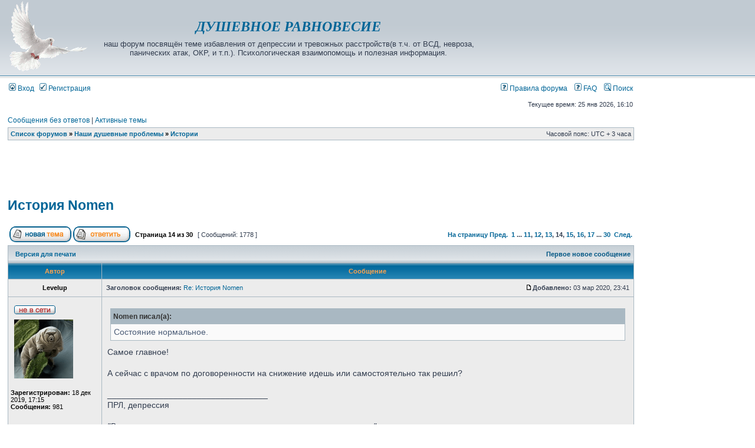

--- FILE ---
content_type: text/html; charset=UTF-8
request_url: https://psy-ru.org/viewtopic.php?f=2&t=5451&start=780
body_size: 28016
content:
<!DOCTYPE html PUBLIC "-//W3C//DTD XHTML 1.0 Transitional//EN" "https://www.w3.org/TR/xhtml1/DTD/xhtml1-transitional.dtd">
<html xmlns="https://www.w3.org/1999/xhtml" dir="ltr" lang="ru" xml:lang="ru">
<head>

<meta http-equiv="content-type" content="text/html; charset=UTF-8" />
<meta http-equiv="content-language" content="ru" />
<meta http-equiv="content-style-type" content="text/css" />
<meta http-equiv="imagetoolbar" content="no" />
<meta name='wmail-verification' content='3d01b09a8187dac2' />
<meta name='yandex-verification' content='78104c30233a6523' />
<meta name="google-site-verification" content="oNtOA1HdFxnXHt-xi01fGS66fOtsLt_O03zUPMcyr8Q" />
<meta name="keywords" content="ВСД, невроз, тревога, ОКР, паническая, атака, антидепрессанты, депрессия, фобия, страх, здоровье, психотерапия, медицина, деперсонализация, лечение, отзывы, врачи" />
<meta name="description" content="Депрессия и тревожные расстройства(в т.ч. ВСД, невроз, панические атаки, и прочее). Взаимопомощь и психологическая поддержка. Обсуждение новейших стандартов доказательной медицины, лекарств, психотерапии. Личный опыт и данные современной науки. Отзывы о врачах и клиниках. Помощь для всех." />
<meta name="resource-type" content="document" />
<meta name="distribution" content="global" />


<title>История Nomen | Истории | ДУШЕВНОЕ РАВНОВЕСИЕ [форум о депрессии и тревожных расстройствах(в т.ч. о ВСД, неврозах, панических атаках, ОКР, и т.п.)]</title>



<link rel="stylesheet" href="./styles/subsilver2/theme/stylesheet.css" type="text/css" />

<script type="text/javascript" src="./jquery-1.11.2.min.js"></script>
<script type="text/javascript">
$(document).ready(function(){

var floatsidebar = $("#float-sidebar"); 
var offset = floatsidebar.offset(); 
var top = offset.top; 

   
$(window).scroll(function(){
 
var scrollTop = $(window).scrollTop(); 
 
    if (scrollTop >= top) { 
	    $('#float-sidebar').css({ 		
			position:'fixed',
			top:"0.6px",
			padding: "0 0.55% 0 0"
        }); 
    }
	
	else {
        $('#float-sidebar').css({
            position:'static',
			padding: "0 0.5% 0 0"
        }); 
    } 
}); 
});
</script>

<link href="./styles/subsilver2/theme/prime_trash_bin.css" rel="stylesheet" type="text/css" />

<script type="text/javascript">
// <![CDATA[


function popup(url, width, height, name)
{
	if (!name)
	{
		name = '_popup';
	}

	window.open(url.replace(/&amp;/g, '&'), name, 'height=' + height + ',resizable=yes,scrollbars=yes,width=' + width);
	return false;
}

function jumpto()
{
	var page = prompt('Введите номер страницы, на которую хотите перейти:', '14');
	var per_page = '60';
	var base_url = './viewtopic.php?f=2&amp;t=5451&amp;sid=d8b7dc4060a8571d097706c785b999f4';

	if (page !== null && !isNaN(page) && page == Math.floor(page) && page > 0)
	{
		if (base_url.indexOf('?') == -1)
		{
			document.location.href = base_url + '?start=' + ((page - 1) * per_page);
		}
		else
		{
			document.location.href = base_url.replace(/&amp;/g, '&') + '&start=' + ((page - 1) * per_page);
		}
	}
}

/**
* Find a member
*/
function find_username(url)
{
	popup(url, 760, 570, '_usersearch');
	return false;
}

/**
* Mark/unmark checklist
* id = ID of parent container, name = name prefix, state = state [true/false]
*/
function marklist(id, name, state)
{
	var parent = document.getElementById(id);
	if (!parent)
	{
		eval('parent = document.' + id);
	}

	if (!parent)
	{
		return;
	}

	var rb = parent.getElementsByTagName('input');
	
	for (var r = 0; r < rb.length; r++)
	{
		if (rb[r].name.substr(0, name.length) == name)
		{
			rb[r].checked = state;
		}
	}
}



// ]]>
</script>

<link rel="icon" href="./favicon.ico" type="image/x-icon" />
<link rel="shortcut icon" href="./favicon.ico" type="image/x-icon" />
</head>
<body class="ltr">

<a name="top"></a>

<div id="wrapheader">

	<div id="logodesc">
		<table width="100%" cellspacing="0">
		<tr>
			<td><a href="./index.php?sid=d8b7dc4060a8571d097706c785b999f4"><img src="./styles/subsilver2/imageset/golu120.gif" width="134" height="120" alt="" title="" /></a></td>
			
			<td width="60%" align="center"><h2><span style="font-style: italic;"><font color="#555588" face="Verdana" size="5"><b><a href="./index.php?sid=d8b7dc4060a8571d097706c785b999f4">ДУШЕВНОЕ РАВНОВЕСИЕ</a></b></font></span></h2><br /><span class="gen"><font size="2">наш форум посвящён теме избавления от депрессии и тревожных расстройств(в т.ч. от ВСД, невроза, панических атак, ОКР, и т.п.). Психологическая взаимопомощь и полезная информация.</font></span></td>

<td align="center" width="40%">
<noindex>
<!-- Yandex.RTB R-A-139391-7 -->
<div id="yandex_rtb_R-A-139391-7"></div>
<script type="text/javascript">
    (function(w, d, n, s, t) {
        w[n] = w[n] || [];
        w[n].push(function() {
            Ya.Context.AdvManager.render({
                blockId: "R-A-139391-7",
                renderTo: "yandex_rtb_R-A-139391-7",
                async: true
            });
        });
        t = d.getElementsByTagName("script")[0];
        s = d.createElement("script");
        s.type = "text/javascript";
        s.src = "//an.yandex.ru/system/context.js";
        s.async = true;
        t.parentNode.insertBefore(s, t);
    })(this, this.document, "yandexContextAsyncCallbacks");
</script>
</noindex>
</td>


	</tr>

		</table>

	</div>

	<div id="menubar">
		<table width="100%" cellspacing="0">
		<tr>
			<td class="genmed">
				<a href="./ucp.php?mode=login&amp;sid=d8b7dc4060a8571d097706c785b999f4"><img src="./styles/subsilver2/theme/images/icon_mini_login.gif" width="12" height="13" alt="*" /> Вход</a>&nbsp; &nbsp;<a href="./ucp.php?mode=register&amp;sid=d8b7dc4060a8571d097706c785b999f4"><img src="./styles/subsilver2/theme/images/icon_mini_register.gif" width="12" height="13" alt="*" /> Регистрация</a>
					
			</td>
			<td class="genmed" align="right">
<a href="https://psy-ru.org/viewtopic.php?f=55&t=52"><img src="./styles/subsilver2/theme/images/icon_mini_faq.gif" width="12" height="13" alt="*" /> Правила форума</a> &ensp;
				<a href="./faq.php?sid=d8b7dc4060a8571d097706c785b999f4"><img src="./styles/subsilver2/theme/images/icon_mini_faq.gif" width="12" height="13" alt="*" /> FAQ</a>
				&nbsp; &nbsp;<a href="./search.php?sid=d8b7dc4060a8571d097706c785b999f4"><img src="./styles/subsilver2/theme/images/icon_mini_search.gif" width="12" height="13" alt="*" /> Поиск</a>
			</td>
		</tr>
		</table>
	</div>

	<div id="datebar">
		<table width="100%" cellspacing="0">
		<tr>
			<td class="gensmall"></td>
			<td class="gensmall" align="right">Текущее время: 25 янв 2026, 16:10<br /></td>
		</tr>
		</table>
	</div>

</div>

<div id="wrapcentre">

	
	<p class="searchbar">
		<span style="float: left;"><a href="./search.php?search_id=unanswered&amp;sid=d8b7dc4060a8571d097706c785b999f4">Сообщения без ответов</a> | <a href="./search.php?search_id=active_topics&amp;sid=d8b7dc4060a8571d097706c785b999f4">Активные темы</a></span>
		
	</p>
	

	<br style="clear: both;" />

	<table class="tablebg" width="100%" cellspacing="1" cellpadding="0" style="margin-top: 5px;">
	<tr>
		<td class="row1">
			<p class="breadcrumbs"><a href="./index.php?sid=d8b7dc4060a8571d097706c785b999f4">Список форумов</a> &#187; <a href="./viewforum.php?f=13&amp;sid=d8b7dc4060a8571d097706c785b999f4">Наши душевные проблемы</a> &#187; <a href="./viewforum.php?f=2&amp;sid=d8b7dc4060a8571d097706c785b999f4">Истории</a></p>
			<p class="datetime">Часовой пояс: UTC + 3 часа </p>
		</td>
	</tr>
	</table>
	
	<br />
	
<table width="100%" height="94px" cellspacing="0" style="margin: -9px 0 4px 0;">
<td align="center" width="50%"><td>  <p>
<noindex>
<!-- Yandex.RTB R-A-139391-1 -->
<div id="yandex_rtb_R-A-139391-1"></div>
<script type="text/javascript">
    (function(w, d, n, s, t) {
        w[n] = w[n] || [];
        w[n].push(function() {
            Ya.Context.AdvManager.render({
                blockId: "R-A-139391-1",
                renderTo: "yandex_rtb_R-A-139391-1",
                async: true
            });
        });
        t = d.getElementsByTagName("script")[0];
        s = d.createElement("script");
        s.type = "text/javascript";
        s.src = "//an.yandex.ru/system/context.js";
        s.async = true;
        t.parentNode.insertBefore(s, t);
    })(this, this.document, "yandexContextAsyncCallbacks");
</script>
</noindex>
</td><td align="center" width="50%"></td>
</table>

<div id="pageheader">
	<h1><a class="titles" href="./viewtopic.php?f=2&amp;t=5451&amp;start=780&amp;sid=d8b7dc4060a8571d097706c785b999f4">История Nomen</a></h1>


</div>

<br clear="all" /><br />

<div id="pagecontent">

	<table width="100%" cellspacing="1">
	<tr>
		<td align="left" valign="middle" nowrap="nowrap">
		<a href="./posting.php?mode=post&amp;f=2&amp;sid=d8b7dc4060a8571d097706c785b999f4"><img src="./styles/subsilver2/imageset/ru/button_topic_new.gif" alt="Начать новую тему" title="Начать новую тему" /></a>&nbsp;<a href="./posting.php?mode=reply&amp;f=2&amp;t=5451&amp;sid=d8b7dc4060a8571d097706c785b999f4"><img src="./styles/subsilver2/imageset/ru/button_topic_reply.gif" alt="Ответить на тему" title="Ответить на тему" /></a>
		</td>
		
			<td class="nav" valign="middle" nowrap="nowrap">&nbsp;Страница <strong>14</strong> из <strong>30</strong><br /></td>
			<td class="gensmall" nowrap="nowrap">&nbsp;[ Сообщений: 1778 ]&nbsp;</td>
			<td class="gensmall" width="100%" align="right" nowrap="nowrap"><b><a href="#" onclick="jumpto(); return false;" title="Перейти на страницу…">На страницу</a> <a href="./viewtopic.php?f=2&amp;t=5451&amp;sid=d8b7dc4060a8571d097706c785b999f4&amp;start=720">Пред.</a>&nbsp;&nbsp;<a href="./viewtopic.php?f=2&amp;t=5451&amp;sid=d8b7dc4060a8571d097706c785b999f4">1</a><span class="page-dots"> ... </span><a href="./viewtopic.php?f=2&amp;t=5451&amp;sid=d8b7dc4060a8571d097706c785b999f4&amp;start=600">11</a><span class="page-sep">, </span><a href="./viewtopic.php?f=2&amp;t=5451&amp;sid=d8b7dc4060a8571d097706c785b999f4&amp;start=660">12</a><span class="page-sep">, </span><a href="./viewtopic.php?f=2&amp;t=5451&amp;sid=d8b7dc4060a8571d097706c785b999f4&amp;start=720">13</a><span class="page-sep">, </span><strong>14</strong><span class="page-sep">, </span><a href="./viewtopic.php?f=2&amp;t=5451&amp;sid=d8b7dc4060a8571d097706c785b999f4&amp;start=840">15</a><span class="page-sep">, </span><a href="./viewtopic.php?f=2&amp;t=5451&amp;sid=d8b7dc4060a8571d097706c785b999f4&amp;start=900">16</a><span class="page-sep">, </span><a href="./viewtopic.php?f=2&amp;t=5451&amp;sid=d8b7dc4060a8571d097706c785b999f4&amp;start=960">17</a><span class="page-dots"> ... </span><a href="./viewtopic.php?f=2&amp;t=5451&amp;sid=d8b7dc4060a8571d097706c785b999f4&amp;start=1740">30</a> &nbsp;<a href="./viewtopic.php?f=2&amp;t=5451&amp;sid=d8b7dc4060a8571d097706c785b999f4&amp;start=840">След.</a></b></td>
		
	</tr>
	</table>

	<table class="tablebg" width="100%" cellspacing="1">
	<tr>
		<td class="cat">
			<table width="100%" cellspacing="0">
			<tr>
				<td class="nav" nowrap="nowrap">&nbsp;
				<a href="./viewtopic.php?f=2&amp;t=5451&amp;start=780&amp;sid=d8b7dc4060a8571d097706c785b999f4&amp;view=print" title="Версия для печати">Версия для печати</a>
				</td>
				<td class="nav" align="right" nowrap="nowrap"><a href="">Первое новое сообщение</a>&nbsp;</td>
			</tr>
			</table>
		</td>
	</tr>

	</table>


	<table class="tablebg" width="100%" cellspacing="1">
	
		<tr>
			<th>Автор</th>
			<th>Сообщение</th>
		</tr>
	<tr class="row1">

			<td align="center" valign="middle">
				<a name="p682657"></a>
				<b class="postauthor">Levelup</b>
			</td>
			<td width="100%" height="25">
				<table width="100%" cellspacing="0">
				<tr>
				
					<td class="gensmall" width="100%"><div style="float: left;">&nbsp;<b>Заголовок сообщения:</b> <a href="#p682657">Re: История Nomen</a></div><div style="float: right;"><a href="./viewtopic.php?p=682657&amp;sid=d8b7dc4060a8571d097706c785b999f4#p682657"><img src="./styles/subsilver2/imageset/icon_post_target.gif" width="12" height="9" alt="Сообщение" title="Сообщение" /></a><b>Добавлено:</b> 03 мар 2020, 23:41&nbsp;</div></td>
				</tr>
				</table>
			</td>
		</tr>

		<tr class="row1">

			<td valign="top" class="profile">
				<table cellspacing="4" align="center" width="150">
			
				<tr>
					<td><img src="./styles/subsilver2/imageset/ru/icon_user_offline.gif" alt="Не в сети" title="Не в сети" /></td>
				</tr>
			
				<tr>
					<td><img src="./download/file.php?avatar=7374_1581521170.gif" width="100" height="100" alt="Аватара пользователя" /></td>
				</tr>
			
				</table>

				<span class="postdetails">
<br /><b>Зарегистрирован:</b> 18 дек 2019, 17:15<br /><b>Сообщения:</b> 981
				</span>

			</td>
			<td valign="top">
				<table width="100%" cellspacing="5">
				<tr>
					<td>
					

						<div class="postbody"><div class="quotetitle">Nomen писал(а):</div><div class="quotecontent">Состояние нормальное.</div>Самое главное!<br /><br />А сейчас с врачом по договоренности на снижение идешь или самостоятельно так решил?</div>

					
						<div class="postbody"><br />__________________________________<br />ПРЛ, депрессия<br /><br /><span style="font-style: italic">&quot;Вы узнали слишком много и теперь не можете жить счастливо.&quot;</span><br /><br /><br /><a href="https://psy-ru.org/viewtopic.php?f=2&amp;t=6704&amp;p=675348#p675348" onclick="window.open(this.href);return false;" rel="nofollow" class="postlink">Моя тема</a></div>
					<br clear="all" /><br />

						<table width="100%" cellspacing="0">
						<tr valign="middle">
							<td class="gensmall" align="right">
							
							</td>
						</tr>
						</table>
					</td>
				</tr>
				</table>
			</td>
		</tr>

		<tr class="row1">

			<td class="profile"><strong><a href="#wrapheader">Вернуться к началу</a></strong></td>
			<td><div class="gensmall" style="float: left;">&nbsp;<a href="./memberlist.php?mode=viewprofile&amp;u=7374&amp;sid=d8b7dc4060a8571d097706c785b999f4"><img src="./styles/subsilver2/imageset/ru/icon_user_profile.gif" alt="Профиль" title="Профиль" /></a> &nbsp;</div> <div class="gensmall" style="float: right;">&nbsp;</div></td>
	
		</tr>

	<tr>
		<td class="spacer" colspan="2" height="1"><img src="images/spacer.gif" alt="" width="1" height="1" /></td>
	</tr>
	</table>


	<table class="tablebg" width="100%" cellspacing="1">
	<tr class="row2">

			<td align="center" valign="middle">
				<a name="p682666"></a>
				<b class="postauthor">Nomen</b>
			</td>
			<td width="100%" height="25">
				<table width="100%" cellspacing="0">
				<tr>
				
					<td class="gensmall" width="100%"><div style="float: left;">&nbsp;<b>Заголовок сообщения:</b> <a href="#p682666">Re: История Nomen</a></div><div style="float: right;"><a href="./viewtopic.php?p=682666&amp;sid=d8b7dc4060a8571d097706c785b999f4#p682666"><img src="./styles/subsilver2/imageset/icon_post_target.gif" width="12" height="9" alt="Сообщение" title="Сообщение" /></a><b>Добавлено:</b> 04 мар 2020, 00:22&nbsp;</div></td>
				</tr>
				</table>
			</td>
		</tr>

		<tr class="row2">

			<td valign="top" class="profile">
				<table cellspacing="4" align="center" width="150">
			
				<tr>
					<td><img src="./styles/subsilver2/imageset/ru/icon_user_offline.gif" alt="Не в сети" title="Не в сети" /></td>
				</tr>
			
				</table>

				<span class="postdetails">
<br /><b>Зарегистрирован:</b> 16 ноя 2018, 19:23<br /><b>Сообщения:</b> 3666
				</span>

			</td>
			<td valign="top">
				<table width="100%" cellspacing="5">
				<tr>
					<td>
					

						<div class="postbody"><div class="quotetitle">Levelup писал(а):</div><div class="quotecontent">А сейчас с врачом по договоренности на снижение идешь или самостоятельно так решил?</div>С врачем уже более года не встречался. <br />Теперь сам всё делаю, ориентируясь на свое состояние и по советам форумчан.</div>

					<br clear="all" /><br />

						<table width="100%" cellspacing="0">
						<tr valign="middle">
							<td class="gensmall" align="right">
							
							</td>
						</tr>
						</table>
					</td>
				</tr>
				</table>
			</td>
		</tr>

		<tr class="row2">

			<td class="profile"><strong><a href="#wrapheader">Вернуться к началу</a></strong></td>
			<td><div class="gensmall" style="float: left;">&nbsp;<a href="./memberlist.php?mode=viewprofile&amp;u=5516&amp;sid=d8b7dc4060a8571d097706c785b999f4"><img src="./styles/subsilver2/imageset/ru/icon_user_profile.gif" alt="Профиль" title="Профиль" /></a> &nbsp;</div> <div class="gensmall" style="float: right;">&nbsp;</div></td>
	
		</tr>

	<tr>
		<td class="spacer" colspan="2" height="1"><img src="images/spacer.gif" alt="" width="1" height="1" /></td>
	</tr>
	</table>


	<table class="tablebg" width="100%" cellspacing="1">
	<tr class="row1">

			<td align="center" valign="middle">
				<a name="p685952"></a>
				<b class="postauthor">Nomen</b>
			</td>
			<td width="100%" height="25">
				<table width="100%" cellspacing="0">
				<tr>
				
					<td class="gensmall" width="100%"><div style="float: left;">&nbsp;<b>Заголовок сообщения:</b> <a href="#p685952">Re: История Nomen</a></div><div style="float: right;"><a href="./viewtopic.php?p=685952&amp;sid=d8b7dc4060a8571d097706c785b999f4#p685952"><img src="./styles/subsilver2/imageset/icon_post_target.gif" width="12" height="9" alt="Сообщение" title="Сообщение" /></a><b>Добавлено:</b> 12 мар 2020, 09:10&nbsp;</div></td>
				</tr>
				</table>
			</td>
		</tr>

		<tr class="row1">

			<td valign="top" class="profile">
				<table cellspacing="4" align="center" width="150">
			
				<tr>
					<td><img src="./styles/subsilver2/imageset/ru/icon_user_offline.gif" alt="Не в сети" title="Не в сети" /></td>
				</tr>
			
				</table>

				<span class="postdetails">
<br /><b>Зарегистрирован:</b> 16 ноя 2018, 19:23<br /><b>Сообщения:</b> 3666
				</span>

			</td>
			<td valign="top">
				<table width="100%" cellspacing="5">
				<tr>
					<td>
					

						<div class="postbody">На днях вышел на следующие пониженные дозировки:<br />Эсциталопрам - 12,5 мг;<br />Миртазапин - 15 мг.<br />Дней 5 или 6 посижу на этих дозах, а потом еще немножко уменьшу.<br /><br />Пока все в порядке ( не считая полноценного мирового финансового кризиса)</div>

					<br clear="all" /><br />

						<table width="100%" cellspacing="0">
						<tr valign="middle">
							<td class="gensmall" align="right">
							
							</td>
						</tr>
						</table>
					</td>
				</tr>
				</table>
			</td>
		</tr>

		<tr class="row1">

			<td class="profile"><strong><a href="#wrapheader">Вернуться к началу</a></strong></td>
			<td><div class="gensmall" style="float: left;">&nbsp;<a href="./memberlist.php?mode=viewprofile&amp;u=5516&amp;sid=d8b7dc4060a8571d097706c785b999f4"><img src="./styles/subsilver2/imageset/ru/icon_user_profile.gif" alt="Профиль" title="Профиль" /></a> &nbsp;</div> <div class="gensmall" style="float: right;">&nbsp;</div></td>
	
		</tr>

	<tr>
		<td class="spacer" colspan="2" height="1"><img src="images/spacer.gif" alt="" width="1" height="1" /></td>
	</tr>
	</table>


	<table class="tablebg" width="100%" cellspacing="1">
	<tr class="row2">

			<td align="center" valign="middle">
				<a name="p686015"></a>
				<b class="postauthor">Levelup</b>
			</td>
			<td width="100%" height="25">
				<table width="100%" cellspacing="0">
				<tr>
				
					<td class="gensmall" width="100%"><div style="float: left;">&nbsp;<b>Заголовок сообщения:</b> <a href="#p686015">Re: История Nomen</a></div><div style="float: right;"><a href="./viewtopic.php?p=686015&amp;sid=d8b7dc4060a8571d097706c785b999f4#p686015"><img src="./styles/subsilver2/imageset/icon_post_target.gif" width="12" height="9" alt="Сообщение" title="Сообщение" /></a><b>Добавлено:</b> 12 мар 2020, 12:27&nbsp;</div></td>
				</tr>
				</table>
			</td>
		</tr>

		<tr class="row2">

			<td valign="top" class="profile">
				<table cellspacing="4" align="center" width="150">
			
				<tr>
					<td><img src="./styles/subsilver2/imageset/ru/icon_user_offline.gif" alt="Не в сети" title="Не в сети" /></td>
				</tr>
			
				<tr>
					<td><img src="./download/file.php?avatar=7374_1581521170.gif" width="100" height="100" alt="Аватара пользователя" /></td>
				</tr>
			
				</table>

				<span class="postdetails">
<br /><b>Зарегистрирован:</b> 18 дек 2019, 17:15<br /><b>Сообщения:</b> 981
				</span>

			</td>
			<td valign="top">
				<table width="100%" cellspacing="5">
				<tr>
					<td>
					

						<div class="postbody"><div class="quotetitle">Nomen писал(а):</div><div class="quotecontent">На днях вышел на следующие пониженные дозировки</div><div class="quotetitle">Nomen писал(а):</div><div class="quotecontent">Пока все в порядке</div><br /><span style="font-weight: bold">Nomen</span>, привет! Эх, хорошо, некоторые уже на понижение идут, а я пока все повышаю.<br />Пусть и дальше состояние остается спокойным и стабильным! Ремиссии!</div>

					
						<div class="postbody"><br />__________________________________<br />ПРЛ, депрессия<br /><br /><span style="font-style: italic">&quot;Вы узнали слишком много и теперь не можете жить счастливо.&quot;</span><br /><br /><br /><a href="https://psy-ru.org/viewtopic.php?f=2&amp;t=6704&amp;p=675348#p675348" onclick="window.open(this.href);return false;" rel="nofollow" class="postlink">Моя тема</a></div>
					<br clear="all" /><br />

						<table width="100%" cellspacing="0">
						<tr valign="middle">
							<td class="gensmall" align="right">
							
							</td>
						</tr>
						</table>
					</td>
				</tr>
				</table>
			</td>
		</tr>

		<tr class="row2">

			<td class="profile"><strong><a href="#wrapheader">Вернуться к началу</a></strong></td>
			<td><div class="gensmall" style="float: left;">&nbsp;<a href="./memberlist.php?mode=viewprofile&amp;u=7374&amp;sid=d8b7dc4060a8571d097706c785b999f4"><img src="./styles/subsilver2/imageset/ru/icon_user_profile.gif" alt="Профиль" title="Профиль" /></a> &nbsp;</div> <div class="gensmall" style="float: right;">&nbsp;</div></td>
	
		</tr>

	<tr>
		<td class="spacer" colspan="2" height="1"><img src="images/spacer.gif" alt="" width="1" height="1" /></td>
	</tr>
	</table>


	<table class="tablebg" width="100%" cellspacing="1">
	<tr class="row1">

			<td align="center" valign="middle">
				<a name="p686068"></a>
				<b class="postauthor">Хаски</b>
			</td>
			<td width="100%" height="25">
				<table width="100%" cellspacing="0">
				<tr>
				
					<td class="gensmall" width="100%"><div style="float: left;">&nbsp;<b>Заголовок сообщения:</b> <a href="#p686068">Re: История Nomen</a></div><div style="float: right;"><a href="./viewtopic.php?p=686068&amp;sid=d8b7dc4060a8571d097706c785b999f4#p686068"><img src="./styles/subsilver2/imageset/icon_post_target.gif" width="12" height="9" alt="Сообщение" title="Сообщение" /></a><b>Добавлено:</b> 12 мар 2020, 14:48&nbsp;</div></td>
				</tr>
				</table>
			</td>
		</tr>

		<tr class="row1">

			<td valign="top" class="profile">
				<table cellspacing="4" align="center" width="150">
			
				<tr>
					<td><img src="./styles/subsilver2/imageset/ru/icon_user_offline.gif" alt="Не в сети" title="Не в сети" /></td>
				</tr>
			
				<tr>
					<td><img src="./download/file.php?avatar=5713_1591971414.jpg" width="110" height="135" alt="Аватара пользователя" /></td>
				</tr>
			
				</table>

				<span class="postdetails">
<br /><b>Зарегистрирован:</b> 24 дек 2018, 03:49<br /><b>Сообщения:</b> 2047<br /><b>Откуда:</b> Дальний Восток
						<br /><b>Пол:</b> Мужской
					
				</span>

			</td>
			<td valign="top">
				<table width="100%" cellspacing="5">
				<tr>
					<td>
					

						<div class="postbody"><div class="quotetitle">Nomen писал(а):</div><div class="quotecontent">Пока все в порядке</div>Удачи, надеюсь у тебя всё будет хорошо.<br />Главное отслеживай состояние.<br />У тебя первый депрессивный эпизод был такой?</div>

					<br clear="all" /><br />

						<table width="100%" cellspacing="0">
						<tr valign="middle">
							<td class="gensmall" align="right">
							
							</td>
						</tr>
						</table>
					</td>
				</tr>
				</table>
			</td>
		</tr>

		<tr class="row1">

			<td class="profile"><strong><a href="#wrapheader">Вернуться к началу</a></strong></td>
			<td><div class="gensmall" style="float: left;">&nbsp;<a href="./memberlist.php?mode=viewprofile&amp;u=5713&amp;sid=d8b7dc4060a8571d097706c785b999f4"><img src="./styles/subsilver2/imageset/ru/icon_user_profile.gif" alt="Профиль" title="Профиль" /></a> &nbsp;</div> <div class="gensmall" style="float: right;">&nbsp;</div></td>
	
		</tr>

	<tr>
		<td class="spacer" colspan="2" height="1"><img src="images/spacer.gif" alt="" width="1" height="1" /></td>
	</tr>
	</table>


	<table class="tablebg" width="100%" cellspacing="1">
	<tr class="row2">

			<td align="center" valign="middle">
				<a name="p686264"></a>
				<b class="postauthor">Nomen</b>
			</td>
			<td width="100%" height="25">
				<table width="100%" cellspacing="0">
				<tr>
				
					<td class="gensmall" width="100%"><div style="float: left;">&nbsp;<b>Заголовок сообщения:</b> <a href="#p686264">Re: История Nomen</a></div><div style="float: right;"><a href="./viewtopic.php?p=686264&amp;sid=d8b7dc4060a8571d097706c785b999f4#p686264"><img src="./styles/subsilver2/imageset/icon_post_target.gif" width="12" height="9" alt="Сообщение" title="Сообщение" /></a><b>Добавлено:</b> 12 мар 2020, 23:45&nbsp;</div></td>
				</tr>
				</table>
			</td>
		</tr>

		<tr class="row2">

			<td valign="top" class="profile">
				<table cellspacing="4" align="center" width="150">
			
				<tr>
					<td><img src="./styles/subsilver2/imageset/ru/icon_user_offline.gif" alt="Не в сети" title="Не в сети" /></td>
				</tr>
			
				</table>

				<span class="postdetails">
<br /><b>Зарегистрирован:</b> 16 ноя 2018, 19:23<br /><b>Сообщения:</b> 3666
				</span>

			</td>
			<td valign="top">
				<table width="100%" cellspacing="5">
				<tr>
					<td>
					

						<div class="postbody"><div class="quotetitle">Levelup писал(а):</div><div class="quotecontent"><span style="font-weight: bold">Nomen</span>, привет! Эх, хорошо, некоторые уже на понижение идут, а я пока все повышаю.<br />Пусть и дальше состояние остается спокойным и стабильным! Ремиссии!</div>Привет!<br />Благодарю! <br />Я делал небольшой перерыв и сейчас снова возобновил длительные прогулки-пробежки по лесу. Это поддерживает в сложных ситуациях.<br />А сейчас мировой финансовый кризис... Нелегко...</div>

					<br clear="all" /><br />

						<table width="100%" cellspacing="0">
						<tr valign="middle">
							<td class="gensmall" align="right">
							
							</td>
						</tr>
						</table>
					</td>
				</tr>
				</table>
			</td>
		</tr>

		<tr class="row2">

			<td class="profile"><strong><a href="#wrapheader">Вернуться к началу</a></strong></td>
			<td><div class="gensmall" style="float: left;">&nbsp;<a href="./memberlist.php?mode=viewprofile&amp;u=5516&amp;sid=d8b7dc4060a8571d097706c785b999f4"><img src="./styles/subsilver2/imageset/ru/icon_user_profile.gif" alt="Профиль" title="Профиль" /></a> &nbsp;</div> <div class="gensmall" style="float: right;">&nbsp;</div></td>
	
		</tr>

	<tr>
		<td class="spacer" colspan="2" height="1"><img src="images/spacer.gif" alt="" width="1" height="1" /></td>
	</tr>
	</table>


	<table class="tablebg" width="100%" cellspacing="1">
	<tr class="row1">

			<td align="center" valign="middle">
				<a name="p686266"></a>
				<b class="postauthor">Nomen</b>
			</td>
			<td width="100%" height="25">
				<table width="100%" cellspacing="0">
				<tr>
				
					<td class="gensmall" width="100%"><div style="float: left;">&nbsp;<b>Заголовок сообщения:</b> <a href="#p686266">Re: История Nomen</a></div><div style="float: right;"><a href="./viewtopic.php?p=686266&amp;sid=d8b7dc4060a8571d097706c785b999f4#p686266"><img src="./styles/subsilver2/imageset/icon_post_target.gif" width="12" height="9" alt="Сообщение" title="Сообщение" /></a><b>Добавлено:</b> 12 мар 2020, 23:54&nbsp;</div></td>
				</tr>
				</table>
			</td>
		</tr>

		<tr class="row1">

			<td valign="top" class="profile">
				<table cellspacing="4" align="center" width="150">
			
				<tr>
					<td><img src="./styles/subsilver2/imageset/ru/icon_user_offline.gif" alt="Не в сети" title="Не в сети" /></td>
				</tr>
			
				</table>

				<span class="postdetails">
<br /><b>Зарегистрирован:</b> 16 ноя 2018, 19:23<br /><b>Сообщения:</b> 3666
				</span>

			</td>
			<td valign="top">
				<table width="100%" cellspacing="5">
				<tr>
					<td>
					

						<div class="postbody"><div class="quotetitle">bda писал(а):</div><div class="quotecontent"><div class="quotetitle">Nomen писал(а):</div><div class="quotecontent">Пока все в порядке</div>Удачи, надеюсь у тебя всё будет хорошо.<br />Главное отслеживай состояние.<br />У тебя первый депрессивный эпизод был такой?</div>Ситуацию отслеживаю.  Не то чтобы жду, но готов к разным всплескам манички и паранойи с тревожно-депрессивным уклоном, как было под новый год, когда слишком быстро дозировки понижать стал...<br /><br />ТДР и ОКР тянется давно и бывали периоды разной интенсивности.<br />И лечился уже пару раз Анафранилом с Эглонилом и Финлепсином.<br />Но как то не до конца и не системно.<br /><br />А в этот раз все с чувством, с толком и всерьёз - планомерно и очень плавно дозы наращивал. К тому же длительность лечения уже больше года. Соответственно и результат лучше.<br /><br />Кроме того очень серьёзно пересмотрел своё отношение к жизни, к разным проблемным ситуациям. Смог убрать излишнюю ажитацию, важность и упростил мировоззрение. Стало легче.</div>

					<br clear="all" /><br />

						<table width="100%" cellspacing="0">
						<tr valign="middle">
							<td class="gensmall" align="right">
							
							</td>
						</tr>
						</table>
					</td>
				</tr>
				</table>
			</td>
		</tr>

		<tr class="row1">

			<td class="profile"><strong><a href="#wrapheader">Вернуться к началу</a></strong></td>
			<td><div class="gensmall" style="float: left;">&nbsp;<a href="./memberlist.php?mode=viewprofile&amp;u=5516&amp;sid=d8b7dc4060a8571d097706c785b999f4"><img src="./styles/subsilver2/imageset/ru/icon_user_profile.gif" alt="Профиль" title="Профиль" /></a> &nbsp;</div> <div class="gensmall" style="float: right;">&nbsp;</div></td>
	
		</tr>

	<tr>
		<td class="spacer" colspan="2" height="1"><img src="images/spacer.gif" alt="" width="1" height="1" /></td>
	</tr>
	</table>


	<table class="tablebg" width="100%" cellspacing="1">
	<tr class="row2">

			<td align="center" valign="middle">
				<a name="p686384"></a>
				<b class="postauthor">Dark</b>
			</td>
			<td width="100%" height="25">
				<table width="100%" cellspacing="0">
				<tr>
				
					<td class="gensmall" width="100%"><div style="float: left;">&nbsp;<b>Заголовок сообщения:</b> <a href="#p686384">Re: История Nomen</a></div><div style="float: right;"><a href="./viewtopic.php?p=686384&amp;sid=d8b7dc4060a8571d097706c785b999f4#p686384"><img src="./styles/subsilver2/imageset/icon_post_target.gif" width="12" height="9" alt="Сообщение" title="Сообщение" /></a><b>Добавлено:</b> 13 мар 2020, 11:28&nbsp;</div></td>
				</tr>
				</table>
			</td>
		</tr>

		<tr class="row2">

			<td valign="top" class="profile">
				<table cellspacing="4" align="center" width="150">
			
				<tr>
					<td><img src="./styles/subsilver2/imageset/ru/icon_user_offline.gif" alt="Не в сети" title="Не в сети" /></td>
				</tr>
			
				<tr>
					<td><img src="./download/file.php?avatar=7208_1591109193.jpg" width="115" height="135" alt="Аватара пользователя" /></td>
				</tr>
			
				</table>

				<span class="postdetails">
<br /><b>Зарегистрирован:</b> 14 ноя 2019, 15:27<br /><b>Сообщения:</b> 1861<br /><b>Откуда:</b> EU
				</span>

			</td>
			<td valign="top">
				<table width="100%" cellspacing="5">
				<tr>
					<td>
					

						<div class="postbody"><span style="font-weight: bold">Nomen</span>, Кроме того очень серьёзно пересмотрел своё отношение к жизни, к разным проблемным ситуациям. Смог убрать излишнюю ажитацию, важность и упростил мировоззрение. Стало легче.<br /><br />+100. Мне надо только эти  новые отношения с жизнью как следует закрепить на ципралексе. Жаль, что не смогла раньше все пересмотреть, ну значит время только сейчас пришло  <img src="./images/smilies/113z.gif" alt=":113z:" title="Обязательно" /> . <br />(пока чуть больше 2х месяцев , надо гораздо больше времени , чтоб изменить многолетние привычки  <img src="./images/smilies/113z.gif" alt=":113z:" title="Обязательно" /> .)</div>

					
						<div class="postbody"><br />__________________________________<br /><span style="color: #0080FF"><span style="font-style: italic"><span style="font-size: 85%; line-height: normal">Противоположность депрессии -  не счастье, <br />а жизненные силы.</span></span></span><span style="color: #0080FF"><span style="font-size: 50%; line-height: normal"><span style="font-style: italic">©️</span></span></span><br /><span style="color: #004080"><span style="text-decoration: underline"><span style="font-size: 85%; line-height: normal"><span style="font-style: italic">В ремиссии, летом  гипоманит .</span></span></span></span><br /><span style="font-size: 50%; line-height: normal"><span style="font-style: italic">Клиническая депрессия без тревоги</span></span>.<br /><span style="font-size: 50%; line-height: normal"><span style="font-style: italic">Инсомния,расстройство личности,<del>астения,ангедония</del></span></span><br /><span style="font-size: 50%; line-height: normal"><span style="font-style: italic">Ципралекс с 26.11.19 10мг, для сна кветиапин 50мг.</span></span></div>
					<br clear="all" /><br />

						<table width="100%" cellspacing="0">
						<tr valign="middle">
							<td class="gensmall" align="right">
							
							</td>
						</tr>
						</table>
					</td>
				</tr>
				</table>
			</td>
		</tr>

		<tr class="row2">

			<td class="profile"><strong><a href="#wrapheader">Вернуться к началу</a></strong></td>
			<td><div class="gensmall" style="float: left;">&nbsp;<a href="./memberlist.php?mode=viewprofile&amp;u=7208&amp;sid=d8b7dc4060a8571d097706c785b999f4"><img src="./styles/subsilver2/imageset/ru/icon_user_profile.gif" alt="Профиль" title="Профиль" /></a> &nbsp;</div> <div class="gensmall" style="float: right;">&nbsp;</div></td>
	
		</tr>

	<tr>
		<td class="spacer" colspan="2" height="1"><img src="images/spacer.gif" alt="" width="1" height="1" /></td>
	</tr>
	</table>


	<table class="tablebg" width="100%" cellspacing="1">
	<tr class="row1">

			<td align="center" valign="middle">
				<a name="p686447"></a>
				<b class="postauthor">Хаски</b>
			</td>
			<td width="100%" height="25">
				<table width="100%" cellspacing="0">
				<tr>
				
					<td class="gensmall" width="100%"><div style="float: left;">&nbsp;<b>Заголовок сообщения:</b> <a href="#p686447">Re: История Nomen</a></div><div style="float: right;"><a href="./viewtopic.php?p=686447&amp;sid=d8b7dc4060a8571d097706c785b999f4#p686447"><img src="./styles/subsilver2/imageset/icon_post_target.gif" width="12" height="9" alt="Сообщение" title="Сообщение" /></a><b>Добавлено:</b> 13 мар 2020, 13:42&nbsp;</div></td>
				</tr>
				</table>
			</td>
		</tr>

		<tr class="row1">

			<td valign="top" class="profile">
				<table cellspacing="4" align="center" width="150">
			
				<tr>
					<td><img src="./styles/subsilver2/imageset/ru/icon_user_offline.gif" alt="Не в сети" title="Не в сети" /></td>
				</tr>
			
				<tr>
					<td><img src="./download/file.php?avatar=5713_1591971414.jpg" width="110" height="135" alt="Аватара пользователя" /></td>
				</tr>
			
				</table>

				<span class="postdetails">
<br /><b>Зарегистрирован:</b> 24 дек 2018, 03:49<br /><b>Сообщения:</b> 2047<br /><b>Откуда:</b> Дальний Восток
						<br /><b>Пол:</b> Мужской
					
				</span>

			</td>
			<td valign="top">
				<table width="100%" cellspacing="5">
				<tr>
					<td>
					

						<div class="postbody"><div class="quotetitle">Nomen писал(а):</div><div class="quotecontent">ТДР и ОКР тянется давно и бывали периоды разной интенсивности.<br />И лечился уже пару раз Анафранилом с Эглонилом и Финлепсином.<br />Но как то не до конца и не системно.<br /></div>Тогда будь осторожен к снижению дозировки.<br />Знаю, я это уже раз в десятый повторяю, но наши болячки - хронические.<br />Весной кстати обострение обычно.<br />Ты его сейчас не чувствуешь?</div>

					<br clear="all" /><br />

						<table width="100%" cellspacing="0">
						<tr valign="middle">
							<td class="gensmall" align="right">
							
							</td>
						</tr>
						</table>
					</td>
				</tr>
				</table>
			</td>
		</tr>

		<tr class="row1">

			<td class="profile"><strong><a href="#wrapheader">Вернуться к началу</a></strong></td>
			<td><div class="gensmall" style="float: left;">&nbsp;<a href="./memberlist.php?mode=viewprofile&amp;u=5713&amp;sid=d8b7dc4060a8571d097706c785b999f4"><img src="./styles/subsilver2/imageset/ru/icon_user_profile.gif" alt="Профиль" title="Профиль" /></a> &nbsp;</div> <div class="gensmall" style="float: right;">&nbsp;</div></td>
	
		</tr>

	<tr>
		<td class="spacer" colspan="2" height="1"><img src="images/spacer.gif" alt="" width="1" height="1" /></td>
	</tr>
	</table>


	<table class="tablebg" width="100%" cellspacing="1">
	<tr class="row2">

			<td align="center" valign="middle">
				<a name="p686562"></a>
				<b class="postauthor">Nomen</b>
			</td>
			<td width="100%" height="25">
				<table width="100%" cellspacing="0">
				<tr>
				
					<td class="gensmall" width="100%"><div style="float: left;">&nbsp;<b>Заголовок сообщения:</b> <a href="#p686562">Re: История Nomen</a></div><div style="float: right;"><a href="./viewtopic.php?p=686562&amp;sid=d8b7dc4060a8571d097706c785b999f4#p686562"><img src="./styles/subsilver2/imageset/icon_post_target.gif" width="12" height="9" alt="Сообщение" title="Сообщение" /></a><b>Добавлено:</b> 13 мар 2020, 19:23&nbsp;</div></td>
				</tr>
				</table>
			</td>
		</tr>

		<tr class="row2">

			<td valign="top" class="profile">
				<table cellspacing="4" align="center" width="150">
			
				<tr>
					<td><img src="./styles/subsilver2/imageset/ru/icon_user_offline.gif" alt="Не в сети" title="Не в сети" /></td>
				</tr>
			
				</table>

				<span class="postdetails">
<br /><b>Зарегистрирован:</b> 16 ноя 2018, 19:23<br /><b>Сообщения:</b> 3666
				</span>

			</td>
			<td valign="top">
				<table width="100%" cellspacing="5">
				<tr>
					<td>
					

						<div class="postbody"><div class="quotetitle">bda писал(а):</div><div class="quotecontent">Тогда будь осторожен к снижению дозировки.<br />Знаю, я это уже раз в десятый повторяю, но наши болячки - хронические.<br />Весной кстати обострение обычно.<br />Ты его сейчас не чувствуешь?</div>Снижаю очень постепенно. Вот думал сегодня уже на 10-ку Эсциталопрама перейти, но решил пока посидеть на 12,5мг. Посмотрю на состояние и на 10 опущусь через недельку...<br /><br />А обострения у меня почему то сдвинуты - весеннее проявляется в самую жару летом, а осеннее где то в конце ноября... Вот такая особенность.</div>

					<br clear="all" /><br />

						<table width="100%" cellspacing="0">
						<tr valign="middle">
							<td class="gensmall" align="right">
							
							</td>
						</tr>
						</table>
					</td>
				</tr>
				</table>
			</td>
		</tr>

		<tr class="row2">

			<td class="profile"><strong><a href="#wrapheader">Вернуться к началу</a></strong></td>
			<td><div class="gensmall" style="float: left;">&nbsp;<a href="./memberlist.php?mode=viewprofile&amp;u=5516&amp;sid=d8b7dc4060a8571d097706c785b999f4"><img src="./styles/subsilver2/imageset/ru/icon_user_profile.gif" alt="Профиль" title="Профиль" /></a> &nbsp;</div> <div class="gensmall" style="float: right;">&nbsp;</div></td>
	
		</tr>

	<tr>
		<td class="spacer" colspan="2" height="1"><img src="images/spacer.gif" alt="" width="1" height="1" /></td>
	</tr>
	</table>


	<table class="tablebg" width="100%" cellspacing="1">
	<tr class="row1">

			<td align="center" valign="middle">
				<a name="p686569"></a>
				<b class="postauthor">Nomen</b>
			</td>
			<td width="100%" height="25">
				<table width="100%" cellspacing="0">
				<tr>
				
					<td class="gensmall" width="100%"><div style="float: left;">&nbsp;<b>Заголовок сообщения:</b> <a href="#p686569">Re: История Nomen</a></div><div style="float: right;"><a href="./viewtopic.php?p=686569&amp;sid=d8b7dc4060a8571d097706c785b999f4#p686569"><img src="./styles/subsilver2/imageset/icon_post_target.gif" width="12" height="9" alt="Сообщение" title="Сообщение" /></a><b>Добавлено:</b> 13 мар 2020, 19:37&nbsp;</div></td>
				</tr>
				</table>
			</td>
		</tr>

		<tr class="row1">

			<td valign="top" class="profile">
				<table cellspacing="4" align="center" width="150">
			
				<tr>
					<td><img src="./styles/subsilver2/imageset/ru/icon_user_offline.gif" alt="Не в сети" title="Не в сети" /></td>
				</tr>
			
				</table>

				<span class="postdetails">
<br /><b>Зарегистрирован:</b> 16 ноя 2018, 19:23<br /><b>Сообщения:</b> 3666
				</span>

			</td>
			<td valign="top">
				<table width="100%" cellspacing="5">
				<tr>
					<td>
					

						<div class="postbody"><div class="quotetitle">Dark писал(а):</div><div class="quotecontent"> Мне надо только эти  новые отношения с жизнью как следует закрепить на ципралексе. Жаль, что не смогла раньше все пересмотреть, ну значит время только сейчас пришло  <img src="./images/smilies/113z.gif" alt=":113z:" title="Обязательно" /> . <br />(пока чуть больше 2х месяцев , надо гораздо больше времени , чтоб изменить многолетние привычки  <img src="./images/smilies/113z.gif" alt=":113z:" title="Обязательно" /> .)</div><span style="font-weight: bold">Dark</span>, тут не обойтись без опоры на некую философию что ли... <br />Просто так от привычек и ментальных конструктов не избавиться.<br />Потребуется некоторая опора в виде новых пониманий и осознаний...<br /><br />Например - первичность духа. <br />Реальному ничто не угрожает, нереального не существует.<br />Понимание, что я - не тело. <br />Что этот мир страдает от болезненной идеи автономности каждого якобы отдельного и псевдосамостоятельного якобы существа... <br />Полное осознание конечности этой земной жизни и тщетности любых усилий ( при этом никто не мешает видеть этот сон в комфортном виде <img src="./images/smilies/8a8d8.gif" alt=";-)" title="Подмигивает" /> )<br />Осознание, что личность - это просто набор иллюзий, собранных за жизнь и склеенных идеей самости ... <br /><br />Отсюда вытекает очень спокойное и умиротворенное состояние:<br />- я не в ответе ни за кого, даже за себя. Все просто случается и происходит.<br />- можно ни о чем не беспокоиться и просто наблюдать за течением мира вокруг ( слегка корректируя его своим позитивным отношением в сторону комфортных условий).</div>

					<br clear="all" /><br />

						<table width="100%" cellspacing="0">
						<tr valign="middle">
							<td class="gensmall" align="right">
							
							</td>
						</tr>
						</table>
					</td>
				</tr>
				</table>
			</td>
		</tr>

		<tr class="row1">

			<td class="profile"><strong><a href="#wrapheader">Вернуться к началу</a></strong></td>
			<td><div class="gensmall" style="float: left;">&nbsp;<a href="./memberlist.php?mode=viewprofile&amp;u=5516&amp;sid=d8b7dc4060a8571d097706c785b999f4"><img src="./styles/subsilver2/imageset/ru/icon_user_profile.gif" alt="Профиль" title="Профиль" /></a> &nbsp;</div> <div class="gensmall" style="float: right;">&nbsp;</div></td>
	
		</tr>

	<tr>
		<td class="spacer" colspan="2" height="1"><img src="images/spacer.gif" alt="" width="1" height="1" /></td>
	</tr>
	</table>


	<table class="tablebg" width="100%" cellspacing="1">
	<tr class="row2">

			<td align="center" valign="middle">
				<a name="p686643"></a>
				<b class="postauthor">Dark</b>
			</td>
			<td width="100%" height="25">
				<table width="100%" cellspacing="0">
				<tr>
				
					<td class="gensmall" width="100%"><div style="float: left;">&nbsp;<b>Заголовок сообщения:</b> <a href="#p686643">Re: История Nomen</a></div><div style="float: right;"><a href="./viewtopic.php?p=686643&amp;sid=d8b7dc4060a8571d097706c785b999f4#p686643"><img src="./styles/subsilver2/imageset/icon_post_target.gif" width="12" height="9" alt="Сообщение" title="Сообщение" /></a><b>Добавлено:</b> 13 мар 2020, 21:08&nbsp;</div></td>
				</tr>
				</table>
			</td>
		</tr>

		<tr class="row2">

			<td valign="top" class="profile">
				<table cellspacing="4" align="center" width="150">
			
				<tr>
					<td><img src="./styles/subsilver2/imageset/ru/icon_user_offline.gif" alt="Не в сети" title="Не в сети" /></td>
				</tr>
			
				<tr>
					<td><img src="./download/file.php?avatar=7208_1591109193.jpg" width="115" height="135" alt="Аватара пользователя" /></td>
				</tr>
			
				</table>

				<span class="postdetails">
<br /><b>Зарегистрирован:</b> 14 ноя 2019, 15:27<br /><b>Сообщения:</b> 1861<br /><b>Откуда:</b> EU
				</span>

			</td>
			<td valign="top">
				<table width="100%" cellspacing="5">
				<tr>
					<td>
					

						<div class="postbody"><span style="font-weight: bold">Nomen</span>, &quot;Dark, тут не обойтись без опоры на некую философию что ли...&quot;<br /><br />Философии хватает  <img src="./images/smilies/113z.gif" alt=":113z:" title="Обязательно" />  Она у каждого своя)</div>

					
						<div class="postbody"><br />__________________________________<br /><span style="color: #0080FF"><span style="font-style: italic"><span style="font-size: 85%; line-height: normal">Противоположность депрессии -  не счастье, <br />а жизненные силы.</span></span></span><span style="color: #0080FF"><span style="font-size: 50%; line-height: normal"><span style="font-style: italic">©️</span></span></span><br /><span style="color: #004080"><span style="text-decoration: underline"><span style="font-size: 85%; line-height: normal"><span style="font-style: italic">В ремиссии, летом  гипоманит .</span></span></span></span><br /><span style="font-size: 50%; line-height: normal"><span style="font-style: italic">Клиническая депрессия без тревоги</span></span>.<br /><span style="font-size: 50%; line-height: normal"><span style="font-style: italic">Инсомния,расстройство личности,<del>астения,ангедония</del></span></span><br /><span style="font-size: 50%; line-height: normal"><span style="font-style: italic">Ципралекс с 26.11.19 10мг, для сна кветиапин 50мг.</span></span></div>
					<br clear="all" /><br />

						<table width="100%" cellspacing="0">
						<tr valign="middle">
							<td class="gensmall" align="right">
							
							</td>
						</tr>
						</table>
					</td>
				</tr>
				</table>
			</td>
		</tr>

		<tr class="row2">

			<td class="profile"><strong><a href="#wrapheader">Вернуться к началу</a></strong></td>
			<td><div class="gensmall" style="float: left;">&nbsp;<a href="./memberlist.php?mode=viewprofile&amp;u=7208&amp;sid=d8b7dc4060a8571d097706c785b999f4"><img src="./styles/subsilver2/imageset/ru/icon_user_profile.gif" alt="Профиль" title="Профиль" /></a> &nbsp;</div> <div class="gensmall" style="float: right;">&nbsp;</div></td>
	
		</tr>

	<tr>
		<td class="spacer" colspan="2" height="1"><img src="images/spacer.gif" alt="" width="1" height="1" /></td>
	</tr>
	</table>


	<table class="tablebg" width="100%" cellspacing="1">
	<tr class="row1">

			<td align="center" valign="middle">
				<a name="p686784"></a>
				<b class="postauthor" style="color: #008000">Tessa</b>
			</td>
			<td width="100%" height="25">
				<table width="100%" cellspacing="0">
				<tr>
				
					<td class="gensmall" width="100%"><div style="float: left;">&nbsp;<b>Заголовок сообщения:</b> <a href="#p686784">Re: История Nomen</a></div><div style="float: right;"><a href="./viewtopic.php?p=686784&amp;sid=d8b7dc4060a8571d097706c785b999f4#p686784"><img src="./styles/subsilver2/imageset/icon_post_target.gif" width="12" height="9" alt="Сообщение" title="Сообщение" /></a><b>Добавлено:</b> 14 мар 2020, 08:55&nbsp;</div></td>
				</tr>
				</table>
			</td>
		</tr>

		<tr class="row1">

			<td valign="top" class="profile">
				<table cellspacing="4" align="center" width="150">
			
				<tr>
					<td><img src="./styles/subsilver2/imageset/ru/icon_user_offline.gif" alt="Не в сети" title="Не в сети" /></td>
				</tr>
			
				<tr>
					<td class="rank"><b>Супермодератор</b></td>
				</tr>
			
				<tr>
					<td><img src="./download/file.php?avatar=6766_1609746243.jpg" width="135" height="135" alt="Аватара пользователя" /></td>
				</tr>
			
				</table>

				<span class="postdetails">
<br /><b>Зарегистрирован:</b> 25 июл 2019, 09:17<br /><b>Сообщения:</b> 8117
				</span>

			</td>
			<td valign="top">
				<table width="100%" cellspacing="5">
				<tr>
					<td>
					

						<div class="postbody"><div class="quotetitle">Nomen писал(а):</div><div class="quotecontent">Все просто случается и происходит.</div>  <img src="./images/smilies/2yes3.gif" alt=":yes:" title="Ага!" /> Как бы это в себя принять. До сих пор чувствую вину и ответственность за школьные ошибки, вчера про них говорила и вина еще острая. Моя пт говорит, что в 17 лет я еще не могла решать свою судьбу, тем более без явной, прямой, высказанной поддержки взрослых в вопросах выбора.  <img src="./images/smilies/nea.gif" alt=":no:" title="Неа" /> <br /><br /> <img src="./images/smilies/184m.gif" alt=":184m:" title="Пожмём руки" /></div>

					
						<div class="postbody"><br />__________________________________<br /><span style="font-size: 65%; line-height: normal"><span style="font-weight: bold"><span style="color: #d81050">Иногда отвечаю с задержкой!</span></span><br />непреходящая усталость, сонливость, апатия, ангедония</span><br /><span style="font-size: 60%; line-height: normal">велаксин 225, квет 50</span><br /><span style="font-size: 50%; line-height: normal">(не подошли) ламотриджин, флу, бринт, кломипрамин, буспирон, пароксетин, мапротилин, эсциталопрам, велаксин, дулоксетин, сертралин</span></div>
					<br clear="all" /><br />

						<table width="100%" cellspacing="0">
						<tr valign="middle">
							<td class="gensmall" align="right">
							
							</td>
						</tr>
						</table>
					</td>
				</tr>
				</table>
			</td>
		</tr>

		<tr class="row1">

			<td class="profile"><strong><a href="#wrapheader">Вернуться к началу</a></strong></td>
			<td><div class="gensmall" style="float: left;">&nbsp;<a href="./memberlist.php?mode=viewprofile&amp;u=6766&amp;sid=d8b7dc4060a8571d097706c785b999f4"><img src="./styles/subsilver2/imageset/ru/icon_user_profile.gif" alt="Профиль" title="Профиль" /></a> &nbsp;</div> <div class="gensmall" style="float: right;">&nbsp;</div></td>
	
		</tr>

	<tr>
		<td class="spacer" colspan="2" height="1"><img src="images/spacer.gif" alt="" width="1" height="1" /></td>
	</tr>
	</table>


	<table class="tablebg" width="100%" cellspacing="1">
	<tr class="row2">

			<td align="center" valign="middle">
				<a name="p686801"></a>
				<b class="postauthor">Хаски</b>
			</td>
			<td width="100%" height="25">
				<table width="100%" cellspacing="0">
				<tr>
				
					<td class="gensmall" width="100%"><div style="float: left;">&nbsp;<b>Заголовок сообщения:</b> <a href="#p686801">Re: История Nomen</a></div><div style="float: right;"><a href="./viewtopic.php?p=686801&amp;sid=d8b7dc4060a8571d097706c785b999f4#p686801"><img src="./styles/subsilver2/imageset/icon_post_target.gif" width="12" height="9" alt="Сообщение" title="Сообщение" /></a><b>Добавлено:</b> 14 мар 2020, 09:19&nbsp;</div></td>
				</tr>
				</table>
			</td>
		</tr>

		<tr class="row2">

			<td valign="top" class="profile">
				<table cellspacing="4" align="center" width="150">
			
				<tr>
					<td><img src="./styles/subsilver2/imageset/ru/icon_user_offline.gif" alt="Не в сети" title="Не в сети" /></td>
				</tr>
			
				<tr>
					<td><img src="./download/file.php?avatar=5713_1591971414.jpg" width="110" height="135" alt="Аватара пользователя" /></td>
				</tr>
			
				</table>

				<span class="postdetails">
<br /><b>Зарегистрирован:</b> 24 дек 2018, 03:49<br /><b>Сообщения:</b> 2047<br /><b>Откуда:</b> Дальний Восток
						<br /><b>Пол:</b> Мужской
					
				</span>

			</td>
			<td valign="top">
				<table width="100%" cellspacing="5">
				<tr>
					<td>
					

						<div class="postbody">Про принять не все так просто.<br />Есть куча факторов которые могут мешать принятию. <br />Нужна практика</div>

					<br clear="all" /><br />

						<table width="100%" cellspacing="0">
						<tr valign="middle">
							<td class="gensmall" align="right">
							
							</td>
						</tr>
						</table>
					</td>
				</tr>
				</table>
			</td>
		</tr>

		<tr class="row2">

			<td class="profile"><strong><a href="#wrapheader">Вернуться к началу</a></strong></td>
			<td><div class="gensmall" style="float: left;">&nbsp;<a href="./memberlist.php?mode=viewprofile&amp;u=5713&amp;sid=d8b7dc4060a8571d097706c785b999f4"><img src="./styles/subsilver2/imageset/ru/icon_user_profile.gif" alt="Профиль" title="Профиль" /></a> &nbsp;</div> <div class="gensmall" style="float: right;">&nbsp;</div></td>
	
		</tr>

	<tr>
		<td class="spacer" colspan="2" height="1"><img src="images/spacer.gif" alt="" width="1" height="1" /></td>
	</tr>
	</table>


	<table class="tablebg" width="100%" cellspacing="1">
	<tr class="row1">

			<td align="center" valign="middle">
				<a name="p686806"></a>
				<b class="postauthor" style="color: #008000">Tessa</b>
			</td>
			<td width="100%" height="25">
				<table width="100%" cellspacing="0">
				<tr>
				
					<td class="gensmall" width="100%"><div style="float: left;">&nbsp;<b>Заголовок сообщения:</b> <a href="#p686806">Re: История Nomen</a></div><div style="float: right;"><a href="./viewtopic.php?p=686806&amp;sid=d8b7dc4060a8571d097706c785b999f4#p686806"><img src="./styles/subsilver2/imageset/icon_post_target.gif" width="12" height="9" alt="Сообщение" title="Сообщение" /></a><b>Добавлено:</b> 14 мар 2020, 09:26&nbsp;</div></td>
				</tr>
				</table>
			</td>
		</tr>

		<tr class="row1">

			<td valign="top" class="profile">
				<table cellspacing="4" align="center" width="150">
			
				<tr>
					<td><img src="./styles/subsilver2/imageset/ru/icon_user_offline.gif" alt="Не в сети" title="Не в сети" /></td>
				</tr>
			
				<tr>
					<td class="rank"><b>Супермодератор</b></td>
				</tr>
			
				<tr>
					<td><img src="./download/file.php?avatar=6766_1609746243.jpg" width="135" height="135" alt="Аватара пользователя" /></td>
				</tr>
			
				</table>

				<span class="postdetails">
<br /><b>Зарегистрирован:</b> 25 июл 2019, 09:17<br /><b>Сообщения:</b> 8117
				</span>

			</td>
			<td valign="top">
				<table width="100%" cellspacing="5">
				<tr>
					<td>
					

						<div class="postbody"><span style="font-weight: bold">bda</span>,  <img src="./images/smilies/thank_you2.gif" alt=":thank_you:" title="Спасибо" /></div>

					
						<div class="postbody"><br />__________________________________<br /><span style="font-size: 65%; line-height: normal"><span style="font-weight: bold"><span style="color: #d81050">Иногда отвечаю с задержкой!</span></span><br />непреходящая усталость, сонливость, апатия, ангедония</span><br /><span style="font-size: 60%; line-height: normal">велаксин 225, квет 50</span><br /><span style="font-size: 50%; line-height: normal">(не подошли) ламотриджин, флу, бринт, кломипрамин, буспирон, пароксетин, мапротилин, эсциталопрам, велаксин, дулоксетин, сертралин</span></div>
					<br clear="all" /><br />

						<table width="100%" cellspacing="0">
						<tr valign="middle">
							<td class="gensmall" align="right">
							
							</td>
						</tr>
						</table>
					</td>
				</tr>
				</table>
			</td>
		</tr>

		<tr class="row1">

			<td class="profile"><strong><a href="#wrapheader">Вернуться к началу</a></strong></td>
			<td><div class="gensmall" style="float: left;">&nbsp;<a href="./memberlist.php?mode=viewprofile&amp;u=6766&amp;sid=d8b7dc4060a8571d097706c785b999f4"><img src="./styles/subsilver2/imageset/ru/icon_user_profile.gif" alt="Профиль" title="Профиль" /></a> &nbsp;</div> <div class="gensmall" style="float: right;">&nbsp;</div></td>
	
		</tr>

	<tr>
		<td class="spacer" colspan="2" height="1"><img src="images/spacer.gif" alt="" width="1" height="1" /></td>
	</tr>
	</table>


	<table class="tablebg" width="100%" cellspacing="1">
	<tr class="row2">

			<td align="center" valign="middle">
				<a name="p686820"></a>
				<b class="postauthor">Nomen</b>
			</td>
			<td width="100%" height="25">
				<table width="100%" cellspacing="0">
				<tr>
				
					<td class="gensmall" width="100%"><div style="float: left;">&nbsp;<b>Заголовок сообщения:</b> <a href="#p686820">Re: История Nomen</a></div><div style="float: right;"><a href="./viewtopic.php?p=686820&amp;sid=d8b7dc4060a8571d097706c785b999f4#p686820"><img src="./styles/subsilver2/imageset/icon_post_target.gif" width="12" height="9" alt="Сообщение" title="Сообщение" /></a><b>Добавлено:</b> 14 мар 2020, 09:57&nbsp;</div></td>
				</tr>
				</table>
			</td>
		</tr>

		<tr class="row2">

			<td valign="top" class="profile">
				<table cellspacing="4" align="center" width="150">
			
				<tr>
					<td><img src="./styles/subsilver2/imageset/ru/icon_user_offline.gif" alt="Не в сети" title="Не в сети" /></td>
				</tr>
			
				</table>

				<span class="postdetails">
<br /><b>Зарегистрирован:</b> 16 ноя 2018, 19:23<br /><b>Сообщения:</b> 3666
				</span>

			</td>
			<td valign="top">
				<table width="100%" cellspacing="5">
				<tr>
					<td>
					

						<div class="postbody"><div class="quotetitle">Tessa писал(а):</div><div class="quotecontent"><div class="quotetitle">Nomen писал(а):</div><div class="quotecontent">Все просто случается и происходит.</div>  <img src="./images/smilies/2yes3.gif" alt=":yes:" title="Ага!" /> Как бы это в себя принять. До сих пор чувствую вину и ответственность за школьные ошибки, вчера про них говорила и вина еще острая. Моя пт говорит, что в 17 лет я еще не могла решать свою судьбу, тем более без явной, прямой, высказанной поддержки взрослых в вопросах выбора.  <img src="./images/smilies/nea.gif" alt=":no:" title="Неа" /> <br /><br /> <img src="./images/smilies/184m.gif" alt=":184m:" title="Пожмём руки" /></div>Я шел к этому пониманию очень долго.<br />Практически каждый день с детства меня неотступно преследовал неразрешенный вопрос: - &quot;Зачем жить, если все равно умрешь?!?&quot;<br />Абсурд и бессмысленность были со мной постоянно, как надзиратели.<br /><br />И вот года три назад, после очень сильного стресса что то произошло - я больше не мог себе врать, не мог оставаться в тех условиях, в которых жил...  Очень многое пересмотрел и бросил.  Причем перед этим был критический момент, когда я уже дошел до предела и от всего сердца попросил Высшие Силы помочь мне.<br />Как раз тогда я принял твердое решение, что больше не буду ни за кого беспокоиться и нести ответственность. Сказал себе - пусть все идет так, как идет, а я в сторонке постою... Труднее всего оказалось снять ответственность за самого себя.<br />В этой связи часто вспоминались слова Кришны для Арджуны перед битвой при Курукшетре из Бхагават Гиты.</div>

					<br clear="all" /><br />

						<table width="100%" cellspacing="0">
						<tr valign="middle">
							<td class="gensmall" align="right">
							
							</td>
						</tr>
						</table>
					</td>
				</tr>
				</table>
			</td>
		</tr>

		<tr class="row2">

			<td class="profile"><strong><a href="#wrapheader">Вернуться к началу</a></strong></td>
			<td><div class="gensmall" style="float: left;">&nbsp;<a href="./memberlist.php?mode=viewprofile&amp;u=5516&amp;sid=d8b7dc4060a8571d097706c785b999f4"><img src="./styles/subsilver2/imageset/ru/icon_user_profile.gif" alt="Профиль" title="Профиль" /></a> &nbsp;</div> <div class="gensmall" style="float: right;">&nbsp;</div></td>
	
		</tr>

	<tr>
		<td class="spacer" colspan="2" height="1"><img src="images/spacer.gif" alt="" width="1" height="1" /></td>
	</tr>
	</table>


	<table class="tablebg" width="100%" cellspacing="1">
	<tr class="row1">

			<td align="center" valign="middle">
				<a name="p687742"></a>
				<b class="postauthor">Nomen</b>
			</td>
			<td width="100%" height="25">
				<table width="100%" cellspacing="0">
				<tr>
				
					<td class="gensmall" width="100%"><div style="float: left;">&nbsp;<b>Заголовок сообщения:</b> <a href="#p687742">Re: История Nomen</a></div><div style="float: right;"><a href="./viewtopic.php?p=687742&amp;sid=d8b7dc4060a8571d097706c785b999f4#p687742"><img src="./styles/subsilver2/imageset/icon_post_target.gif" width="12" height="9" alt="Сообщение" title="Сообщение" /></a><b>Добавлено:</b> 16 мар 2020, 16:27&nbsp;</div></td>
				</tr>
				</table>
			</td>
		</tr>

		<tr class="row1">

			<td valign="top" class="profile">
				<table cellspacing="4" align="center" width="150">
			
				<tr>
					<td><img src="./styles/subsilver2/imageset/ru/icon_user_offline.gif" alt="Не в сети" title="Не в сети" /></td>
				</tr>
			
				</table>

				<span class="postdetails">
<br /><b>Зарегистрирован:</b> 16 ноя 2018, 19:23<br /><b>Сообщения:</b> 3666
				</span>

			</td>
			<td valign="top">
				<table width="100%" cellspacing="5">
				<tr>
					<td>
					

						<div class="postbody">Что то в мире уж очень серьезное происходит...<br /><br />А я тут со своим понижением.<br />Придется включать на всю мощность формулу: &quot;Чем хуже тем лучше&quot;.</div>

					<br clear="all" /><br />

						<table width="100%" cellspacing="0">
						<tr valign="middle">
							<td class="gensmall" align="right">
							
							</td>
						</tr>
						</table>
					</td>
				</tr>
				</table>
			</td>
		</tr>

		<tr class="row1">

			<td class="profile"><strong><a href="#wrapheader">Вернуться к началу</a></strong></td>
			<td><div class="gensmall" style="float: left;">&nbsp;<a href="./memberlist.php?mode=viewprofile&amp;u=5516&amp;sid=d8b7dc4060a8571d097706c785b999f4"><img src="./styles/subsilver2/imageset/ru/icon_user_profile.gif" alt="Профиль" title="Профиль" /></a> &nbsp;</div> <div class="gensmall" style="float: right;">&nbsp;</div></td>
	
		</tr>

	<tr>
		<td class="spacer" colspan="2" height="1"><img src="images/spacer.gif" alt="" width="1" height="1" /></td>
	</tr>
	</table>


	<table class="tablebg" width="100%" cellspacing="1">
	<tr class="row2">

			<td align="center" valign="middle">
				<a name="p687931"></a>
				<b class="postauthor">Nomen</b>
			</td>
			<td width="100%" height="25">
				<table width="100%" cellspacing="0">
				<tr>
				
					<td class="gensmall" width="100%"><div style="float: left;">&nbsp;<b>Заголовок сообщения:</b> <a href="#p687931">Re: История Nomen</a></div><div style="float: right;"><a href="./viewtopic.php?p=687931&amp;sid=d8b7dc4060a8571d097706c785b999f4#p687931"><img src="./styles/subsilver2/imageset/icon_post_target.gif" width="12" height="9" alt="Сообщение" title="Сообщение" /></a><b>Добавлено:</b> 17 мар 2020, 08:26&nbsp;</div></td>
				</tr>
				</table>
			</td>
		</tr>

		<tr class="row2">

			<td valign="top" class="profile">
				<table cellspacing="4" align="center" width="150">
			
				<tr>
					<td><img src="./styles/subsilver2/imageset/ru/icon_user_offline.gif" alt="Не в сети" title="Не в сети" /></td>
				</tr>
			
				</table>

				<span class="postdetails">
<br /><b>Зарегистрирован:</b> 16 ноя 2018, 19:23<br /><b>Сообщения:</b> 3666
				</span>

			</td>
			<td valign="top">
				<table width="100%" cellspacing="5">
				<tr>
					<td>
					

						<div class="postbody">Бойцовский клуб. Чак Паланик:<br /><br />В этом и состоит свобода. Когда теряешь всякую надежду.</div>

					<br clear="all" /><br />

						<table width="100%" cellspacing="0">
						<tr valign="middle">
							<td class="gensmall" align="right">
							
							</td>
						</tr>
						</table>
					</td>
				</tr>
				</table>
			</td>
		</tr>

		<tr class="row2">

			<td class="profile"><strong><a href="#wrapheader">Вернуться к началу</a></strong></td>
			<td><div class="gensmall" style="float: left;">&nbsp;<a href="./memberlist.php?mode=viewprofile&amp;u=5516&amp;sid=d8b7dc4060a8571d097706c785b999f4"><img src="./styles/subsilver2/imageset/ru/icon_user_profile.gif" alt="Профиль" title="Профиль" /></a> &nbsp;</div> <div class="gensmall" style="float: right;">&nbsp;</div></td>
	
		</tr>

	<tr>
		<td class="spacer" colspan="2" height="1"><img src="images/spacer.gif" alt="" width="1" height="1" /></td>
	</tr>
	</table>


	<table class="tablebg" width="100%" cellspacing="1">
	<tr class="row1">

			<td align="center" valign="middle">
				<a name="p688285"></a>
				<b class="postauthor">Nomen</b>
			</td>
			<td width="100%" height="25">
				<table width="100%" cellspacing="0">
				<tr>
				
					<td class="gensmall" width="100%"><div style="float: left;">&nbsp;<b>Заголовок сообщения:</b> <a href="#p688285">Re: История Nomen</a></div><div style="float: right;"><a href="./viewtopic.php?p=688285&amp;sid=d8b7dc4060a8571d097706c785b999f4#p688285"><img src="./styles/subsilver2/imageset/icon_post_target.gif" width="12" height="9" alt="Сообщение" title="Сообщение" /></a><b>Добавлено:</b> 17 мар 2020, 22:38&nbsp;</div></td>
				</tr>
				</table>
			</td>
		</tr>

		<tr class="row1">

			<td valign="top" class="profile">
				<table cellspacing="4" align="center" width="150">
			
				<tr>
					<td><img src="./styles/subsilver2/imageset/ru/icon_user_offline.gif" alt="Не в сети" title="Не в сети" /></td>
				</tr>
			
				</table>

				<span class="postdetails">
<br /><b>Зарегистрирован:</b> 16 ноя 2018, 19:23<br /><b>Сообщения:</b> 3666
				</span>

			</td>
			<td valign="top">
				<table width="100%" cellspacing="5">
				<tr>
					<td>
					

						<div class="postbody">Маленький отрывок из книги Филонова &quot;Сухое лечебное голодание&quot;<br />Книга была написана лет 15 назад:<br /><br />&quot;А чем вылечить ОРЗ в кратчайший срок? Я, право, же не знаю более эффективного средства, чем краткосрочное голодание. Иногда человек начинал голодание, ступая на трап самолета, будучи простуженным, а сходил по трапу уже полностью здоровый. и все благодаря краткосрочному голоданию.<br />Нарушение работоспособности — это по большому счету не самый главный вред, который приносят нам простудные заболевания. в среднем 25 лет жизни отнимают у нас одни только ОРЗ. Наиболее частым осложнением гриппа является пневмония, причем, как правило, это вторичная бактериальная инфекция. Более редко встречается комбинированная инфекция (вирусная и бактериальная пневмония). Первичная вирусная пневмония — это редкое осложнение, характеризующееся высокой смертностью. Она возникает в случае, если грипп вызван вирусом высочайшей вирулентности. При этом развиваются молниеносные смертельные геморрагические пневмонии, продолжающиеся не более 3–4 дней. Истинная первичная гриппозная пневмония может наблюдаться прежде всего у больных, страдающих хроническими заболеваниями сердца и легких, сопровождающимися застойными явлениями в легких.<br />Другие вторичные бактериальные инфекции, часто возникающие после гриппа, — ринит, синусит, бронхит, отит. Грипп и ОРВИ занимают первое место по частоте и количеству случаев в мире, и составляет 95 % всех инфекционных заболеваний. Ежегодно в мире заболевает до 500 млн. человек, 2 миллиона из которых умирают. в России ежегодно регистрируют от 27,3 до 41,2 млн. заболевших гриппом и другими ОРВИ.....&quot;</div>

					<br clear="all" /><br />

						<table width="100%" cellspacing="0">
						<tr valign="middle">
							<td class="gensmall" align="right">
							
							</td>
						</tr>
						</table>
					</td>
				</tr>
				</table>
			</td>
		</tr>

		<tr class="row1">

			<td class="profile"><strong><a href="#wrapheader">Вернуться к началу</a></strong></td>
			<td><div class="gensmall" style="float: left;">&nbsp;<a href="./memberlist.php?mode=viewprofile&amp;u=5516&amp;sid=d8b7dc4060a8571d097706c785b999f4"><img src="./styles/subsilver2/imageset/ru/icon_user_profile.gif" alt="Профиль" title="Профиль" /></a> &nbsp;</div> <div class="gensmall" style="float: right;">&nbsp;</div></td>
	
		</tr>

	<tr>
		<td class="spacer" colspan="2" height="1"><img src="images/spacer.gif" alt="" width="1" height="1" /></td>
	</tr>
	</table>


	<table class="tablebg" width="100%" cellspacing="1">
	<tr class="row2">

			<td align="center" valign="middle">
				<a name="p688293"></a>
				<b class="postauthor">Шломи</b>
			</td>
			<td width="100%" height="25">
				<table width="100%" cellspacing="0">
				<tr>
				
					<td class="gensmall" width="100%"><div style="float: left;">&nbsp;<b>Заголовок сообщения:</b> <a href="#p688293">Re: История Nomen</a></div><div style="float: right;"><a href="./viewtopic.php?p=688293&amp;sid=d8b7dc4060a8571d097706c785b999f4#p688293"><img src="./styles/subsilver2/imageset/icon_post_target.gif" width="12" height="9" alt="Сообщение" title="Сообщение" /></a><b>Добавлено:</b> 17 мар 2020, 23:42&nbsp;</div></td>
				</tr>
				</table>
			</td>
		</tr>

		<tr class="row2">

			<td valign="top" class="profile">
				<table cellspacing="4" align="center" width="150">
			
				<tr>
					<td><img src="./styles/subsilver2/imageset/ru/icon_user_offline.gif" alt="Не в сети" title="Не в сети" /></td>
				</tr>
			
				<tr>
					<td><img src="./download/file.php?avatar=7433_1648394883.png" width="135" height="129" alt="Аватара пользователя" /></td>
				</tr>
			
				</table>

				<span class="postdetails">
<dd><strong>Забанен(а)</strong></dd><br /><b>Зарегистрирован:</b> 29 дек 2019, 13:50<br /><b>Сообщения:</b> 3057<br /><b>Откуда:</b> Хайфа
						<br /><b>Пол:</b> Мужской
					
				</span>

			</td>
			<td valign="top">
				<table width="100%" cellspacing="5">
				<tr>
					<td>
					

						<div class="postbody"><span style="font-weight: bold">Nomen</span>, <br />Если коротоко, то:<br /><br /><a href="https://ibb.co/r2LWsH0" onclick="window.open(this.href);return false;" rel="nofollow" class="postlink" rel="nofollow" target="_blank"><a target="_blank" href="https://i.ibb.co/m5Yx84T/2020-03-17-23-39-29.jpg"><img src="https://i.ibb.co/m5Yx84T/2020-03-17-23-39-29.jpg" alt="Изображение" /></a></a></div>

					<br clear="all" /><br />

						<table width="100%" cellspacing="0">
						<tr valign="middle">
							<td class="gensmall" align="right">
							
							</td>
						</tr>
						</table>
					</td>
				</tr>
				</table>
			</td>
		</tr>

		<tr class="row2">

			<td class="profile"><strong><a href="#wrapheader">Вернуться к началу</a></strong></td>
			<td><div class="gensmall" style="float: left;">&nbsp;<a href="./memberlist.php?mode=viewprofile&amp;u=7433&amp;sid=d8b7dc4060a8571d097706c785b999f4"><img src="./styles/subsilver2/imageset/ru/icon_user_profile.gif" alt="Профиль" title="Профиль" /></a> &nbsp;</div> <div class="gensmall" style="float: right;">&nbsp;</div></td>
	
		</tr>

	<tr>
		<td class="spacer" colspan="2" height="1"><img src="images/spacer.gif" alt="" width="1" height="1" /></td>
	</tr>
	</table>


	<table class="tablebg" width="100%" cellspacing="1">
	<tr class="row1">

			<td align="center" valign="middle">
				<a name="p688425"></a>
				<b class="postauthor">Nomen</b>
			</td>
			<td width="100%" height="25">
				<table width="100%" cellspacing="0">
				<tr>
				
					<td class="gensmall" width="100%"><div style="float: left;">&nbsp;<b>Заголовок сообщения:</b> <a href="#p688425">Re: История Nomen</a></div><div style="float: right;"><a href="./viewtopic.php?p=688425&amp;sid=d8b7dc4060a8571d097706c785b999f4#p688425"><img src="./styles/subsilver2/imageset/icon_post_target.gif" width="12" height="9" alt="Сообщение" title="Сообщение" /></a><b>Добавлено:</b> 18 мар 2020, 10:41&nbsp;</div></td>
				</tr>
				</table>
			</td>
		</tr>

		<tr class="row1">

			<td valign="top" class="profile">
				<table cellspacing="4" align="center" width="150">
			
				<tr>
					<td><img src="./styles/subsilver2/imageset/ru/icon_user_offline.gif" alt="Не в сети" title="Не в сети" /></td>
				</tr>
			
				</table>

				<span class="postdetails">
<br /><b>Зарегистрирован:</b> 16 ноя 2018, 19:23<br /><b>Сообщения:</b> 3666
				</span>

			</td>
			<td valign="top">
				<table width="100%" cellspacing="5">
				<tr>
					<td>
					

						<div class="postbody"><span style="font-weight: bold">Шломи</span>, да, это отчасти верно... <br />Тут балланс нужен. Когда то был период без желаний и ожиданий. <br />Тихо и спокойно.... Но при этом жизнь начинает затухать. Останавливаться и как бы испаряться.<br /><br />Поэтому немного контроллируемых желаний и ожиданий надо заиметь, чтобы продолжать функционировать в этом мире ( если еще осталось такое намерение).</div>

					<br clear="all" /><br />

						<table width="100%" cellspacing="0">
						<tr valign="middle">
							<td class="gensmall" align="right">
							
							</td>
						</tr>
						</table>
					</td>
				</tr>
				</table>
			</td>
		</tr>

		<tr class="row1">

			<td class="profile"><strong><a href="#wrapheader">Вернуться к началу</a></strong></td>
			<td><div class="gensmall" style="float: left;">&nbsp;<a href="./memberlist.php?mode=viewprofile&amp;u=5516&amp;sid=d8b7dc4060a8571d097706c785b999f4"><img src="./styles/subsilver2/imageset/ru/icon_user_profile.gif" alt="Профиль" title="Профиль" /></a> &nbsp;</div> <div class="gensmall" style="float: right;">&nbsp;</div></td>
	
		</tr>

	<tr>
		<td class="spacer" colspan="2" height="1"><img src="images/spacer.gif" alt="" width="1" height="1" /></td>
	</tr>
	</table>


	<table class="tablebg" width="100%" cellspacing="1">
	<tr class="row2">

			<td align="center" valign="middle">
				<a name="p688669"></a>
				<b class="postauthor">Тихон</b>
			</td>
			<td width="100%" height="25">
				<table width="100%" cellspacing="0">
				<tr>
				
					<td class="gensmall" width="100%"><div style="float: left;">&nbsp;<b>Заголовок сообщения:</b> <a href="#p688669">Re: История Nomen</a></div><div style="float: right;"><a href="./viewtopic.php?p=688669&amp;sid=d8b7dc4060a8571d097706c785b999f4#p688669"><img src="./styles/subsilver2/imageset/icon_post_target.gif" width="12" height="9" alt="Сообщение" title="Сообщение" /></a><b>Добавлено:</b> 18 мар 2020, 19:38&nbsp;</div></td>
				</tr>
				</table>
			</td>
		</tr>

		<tr class="row2">

			<td valign="top" class="profile">
				<table cellspacing="4" align="center" width="150">
			
				<tr>
					<td><img src="./styles/subsilver2/imageset/ru/icon_user_offline.gif" alt="Не в сети" title="Не в сети" /></td>
				</tr>
			
				<tr>
					<td><img src="https://i.ibb.co/ggBpj8H/m-2266.jpg" width="135" height="135" alt="Аватара пользователя" /></td>
				</tr>
			
				</table>

				<span class="postdetails">
<br /><b>Зарегистрирован:</b> 17 мар 2020, 21:38<br /><b>Сообщения:</b> 6132<br /><b>Откуда:</b> Россия
						<br /><b>Пол:</b> Мужской
					
				</span>

			</td>
			<td valign="top">
				<table width="100%" cellspacing="5">
				<tr>
					<td>
					

						<div class="postbody"><div class="quotetitle">Nomen писал(а):</div><div class="quotecontent">Сказал себе - пусть все идет так, как идет, а я в сторонке постою... Труднее всего оказалось снять ответственность за самого себя.</div>Номен, я забыл, хоть и читал вначале историю, у тебя жена, дети? родители?<br /><div class="quotetitle">Nomen писал(а):</div><div class="quotecontent">Иногда человек начинал голодание, ступая на трап самолета, будучи простуженным, а сходил по трапу уже полностью здоровый. и все благодаря краткосрочному голоданию.</div>я помню заболел орви в разгар черной депры, оно у меня обычно так просто не проходит, а здесь депра и я совсем не ел, и орви само прошло дня за три<br /><div class="quotetitle">Шломи писал(а):</div><div class="quotecontent">Nomen, <br />Если коротоко, то:<br /><br /><br /><br /></div>Шломи, а мы тебя шукаем <img src="./images/smilies/26.gif" alt=":26n:" title="В растерянности" /></div>

					
						<div class="postbody"><br />__________________________________<br />Раздеть спящего малыша – это как разминировать бомбу</div>
					<br clear="all" /><br />

						<table width="100%" cellspacing="0">
						<tr valign="middle">
							<td class="gensmall" align="right">
							
							</td>
						</tr>
						</table>
					</td>
				</tr>
				</table>
			</td>
		</tr>

		<tr class="row2">

			<td class="profile"><strong><a href="#wrapheader">Вернуться к началу</a></strong></td>
			<td><div class="gensmall" style="float: left;">&nbsp;<a href="./memberlist.php?mode=viewprofile&amp;u=7957&amp;sid=d8b7dc4060a8571d097706c785b999f4"><img src="./styles/subsilver2/imageset/ru/icon_user_profile.gif" alt="Профиль" title="Профиль" /></a> &nbsp;</div> <div class="gensmall" style="float: right;">&nbsp;</div></td>
	
		</tr>

	<tr>
		<td class="spacer" colspan="2" height="1"><img src="images/spacer.gif" alt="" width="1" height="1" /></td>
	</tr>
	</table>


	<table class="tablebg" width="100%" cellspacing="1">
	<tr class="row1">

			<td align="center" valign="middle">
				<a name="p688750"></a>
				<b class="postauthor">Nomen</b>
			</td>
			<td width="100%" height="25">
				<table width="100%" cellspacing="0">
				<tr>
				
					<td class="gensmall" width="100%"><div style="float: left;">&nbsp;<b>Заголовок сообщения:</b> <a href="#p688750">Re: История Nomen</a></div><div style="float: right;"><a href="./viewtopic.php?p=688750&amp;sid=d8b7dc4060a8571d097706c785b999f4#p688750"><img src="./styles/subsilver2/imageset/icon_post_target.gif" width="12" height="9" alt="Сообщение" title="Сообщение" /></a><b>Добавлено:</b> 18 мар 2020, 23:21&nbsp;</div></td>
				</tr>
				</table>
			</td>
		</tr>

		<tr class="row1">

			<td valign="top" class="profile">
				<table cellspacing="4" align="center" width="150">
			
				<tr>
					<td><img src="./styles/subsilver2/imageset/ru/icon_user_offline.gif" alt="Не в сети" title="Не в сети" /></td>
				</tr>
			
				</table>

				<span class="postdetails">
<br /><b>Зарегистрирован:</b> 16 ноя 2018, 19:23<br /><b>Сообщения:</b> 3666
				</span>

			</td>
			<td valign="top">
				<table width="100%" cellspacing="5">
				<tr>
					<td>
					

						<div class="postbody"><span style="font-weight: bold">Тихон</span>,  родня вся в наличии. Но я уже не несу ни за кого ответственности. Если что просят и надо - то делаю. А внутри себя убрал всякие обязательства и тревоги за них.</div>

					<br clear="all" /><br />

						<table width="100%" cellspacing="0">
						<tr valign="middle">
							<td class="gensmall" align="right">
							
							</td>
						</tr>
						</table>
					</td>
				</tr>
				</table>
			</td>
		</tr>

		<tr class="row1">

			<td class="profile"><strong><a href="#wrapheader">Вернуться к началу</a></strong></td>
			<td><div class="gensmall" style="float: left;">&nbsp;<a href="./memberlist.php?mode=viewprofile&amp;u=5516&amp;sid=d8b7dc4060a8571d097706c785b999f4"><img src="./styles/subsilver2/imageset/ru/icon_user_profile.gif" alt="Профиль" title="Профиль" /></a> &nbsp;</div> <div class="gensmall" style="float: right;">&nbsp;</div></td>
	
		</tr>

	<tr>
		<td class="spacer" colspan="2" height="1"><img src="images/spacer.gif" alt="" width="1" height="1" /></td>
	</tr>
	</table>


	<table class="tablebg" width="100%" cellspacing="1">
	<tr class="row2">

			<td align="center" valign="middle">
				<a name="p688824"></a>
				<b class="postauthor" style="color: #008000">Tessa</b>
			</td>
			<td width="100%" height="25">
				<table width="100%" cellspacing="0">
				<tr>
				
					<td class="gensmall" width="100%"><div style="float: left;">&nbsp;<b>Заголовок сообщения:</b> <a href="#p688824">Re: История Nomen</a></div><div style="float: right;"><a href="./viewtopic.php?p=688824&amp;sid=d8b7dc4060a8571d097706c785b999f4#p688824"><img src="./styles/subsilver2/imageset/icon_post_target.gif" width="12" height="9" alt="Сообщение" title="Сообщение" /></a><b>Добавлено:</b> 19 мар 2020, 09:31&nbsp;</div></td>
				</tr>
				</table>
			</td>
		</tr>

		<tr class="row2">

			<td valign="top" class="profile">
				<table cellspacing="4" align="center" width="150">
			
				<tr>
					<td><img src="./styles/subsilver2/imageset/ru/icon_user_offline.gif" alt="Не в сети" title="Не в сети" /></td>
				</tr>
			
				<tr>
					<td class="rank"><b>Супермодератор</b></td>
				</tr>
			
				<tr>
					<td><img src="./download/file.php?avatar=6766_1609746243.jpg" width="135" height="135" alt="Аватара пользователя" /></td>
				</tr>
			
				</table>

				<span class="postdetails">
<br /><b>Зарегистрирован:</b> 25 июл 2019, 09:17<br /><b>Сообщения:</b> 8117
				</span>

			</td>
			<td valign="top">
				<table width="100%" cellspacing="5">
				<tr>
					<td>
					

						<div class="postbody"><div class="quotetitle">Nomen писал(а):</div><div class="quotecontent">Но я уже не несу ни за кого ответственности. Если что просят и надо - то делаю. А внутри себя убрал всякие обязательства и тревоги за них.</div> <img src="./images/smilies/2friends.gif" alt=":friends:" title="Друзья!" /></div>

					
						<div class="postbody"><br />__________________________________<br /><span style="font-size: 65%; line-height: normal"><span style="font-weight: bold"><span style="color: #d81050">Иногда отвечаю с задержкой!</span></span><br />непреходящая усталость, сонливость, апатия, ангедония</span><br /><span style="font-size: 60%; line-height: normal">велаксин 225, квет 50</span><br /><span style="font-size: 50%; line-height: normal">(не подошли) ламотриджин, флу, бринт, кломипрамин, буспирон, пароксетин, мапротилин, эсциталопрам, велаксин, дулоксетин, сертралин</span></div>
					<br clear="all" /><br />

						<table width="100%" cellspacing="0">
						<tr valign="middle">
							<td class="gensmall" align="right">
							
							</td>
						</tr>
						</table>
					</td>
				</tr>
				</table>
			</td>
		</tr>

		<tr class="row2">

			<td class="profile"><strong><a href="#wrapheader">Вернуться к началу</a></strong></td>
			<td><div class="gensmall" style="float: left;">&nbsp;<a href="./memberlist.php?mode=viewprofile&amp;u=6766&amp;sid=d8b7dc4060a8571d097706c785b999f4"><img src="./styles/subsilver2/imageset/ru/icon_user_profile.gif" alt="Профиль" title="Профиль" /></a> &nbsp;</div> <div class="gensmall" style="float: right;">&nbsp;</div></td>
	
		</tr>

	<tr>
		<td class="spacer" colspan="2" height="1"><img src="images/spacer.gif" alt="" width="1" height="1" /></td>
	</tr>
	</table>


	<table class="tablebg" width="100%" cellspacing="1">
	<tr class="row1">

			<td align="center" valign="middle">
				<a name="p688878"></a>
				<b class="postauthor">Dark</b>
			</td>
			<td width="100%" height="25">
				<table width="100%" cellspacing="0">
				<tr>
				
					<td class="gensmall" width="100%"><div style="float: left;">&nbsp;<b>Заголовок сообщения:</b> <a href="#p688878">Re: История Nomen</a></div><div style="float: right;"><a href="./viewtopic.php?p=688878&amp;sid=d8b7dc4060a8571d097706c785b999f4#p688878"><img src="./styles/subsilver2/imageset/icon_post_target.gif" width="12" height="9" alt="Сообщение" title="Сообщение" /></a><b>Добавлено:</b> 19 мар 2020, 11:25&nbsp;</div></td>
				</tr>
				</table>
			</td>
		</tr>

		<tr class="row1">

			<td valign="top" class="profile">
				<table cellspacing="4" align="center" width="150">
			
				<tr>
					<td><img src="./styles/subsilver2/imageset/ru/icon_user_offline.gif" alt="Не в сети" title="Не в сети" /></td>
				</tr>
			
				<tr>
					<td><img src="./download/file.php?avatar=7208_1591109193.jpg" width="115" height="135" alt="Аватара пользователя" /></td>
				</tr>
			
				</table>

				<span class="postdetails">
<br /><b>Зарегистрирован:</b> 14 ноя 2019, 15:27<br /><b>Сообщения:</b> 1861<br /><b>Откуда:</b> EU
				</span>

			</td>
			<td valign="top">
				<table width="100%" cellspacing="5">
				<tr>
					<td>
					

						<div class="postbody"><span style="font-weight: bold">Nomen</span>, &quot;поэтому немного контроллируемых желаний и ожиданий надо заиметь &quot;<br /><br />Желаний - да, но ожиданий... <img src="./images/smilies/26.gif" alt=":26n:" title="В растерянности" /> . По мне это лишнее .</div>

					
						<div class="postbody"><br />__________________________________<br /><span style="color: #0080FF"><span style="font-style: italic"><span style="font-size: 85%; line-height: normal">Противоположность депрессии -  не счастье, <br />а жизненные силы.</span></span></span><span style="color: #0080FF"><span style="font-size: 50%; line-height: normal"><span style="font-style: italic">©️</span></span></span><br /><span style="color: #004080"><span style="text-decoration: underline"><span style="font-size: 85%; line-height: normal"><span style="font-style: italic">В ремиссии, летом  гипоманит .</span></span></span></span><br /><span style="font-size: 50%; line-height: normal"><span style="font-style: italic">Клиническая депрессия без тревоги</span></span>.<br /><span style="font-size: 50%; line-height: normal"><span style="font-style: italic">Инсомния,расстройство личности,<del>астения,ангедония</del></span></span><br /><span style="font-size: 50%; line-height: normal"><span style="font-style: italic">Ципралекс с 26.11.19 10мг, для сна кветиапин 50мг.</span></span></div>
					<br clear="all" /><br />

						<table width="100%" cellspacing="0">
						<tr valign="middle">
							<td class="gensmall" align="right">
							
							</td>
						</tr>
						</table>
					</td>
				</tr>
				</table>
			</td>
		</tr>

		<tr class="row1">

			<td class="profile"><strong><a href="#wrapheader">Вернуться к началу</a></strong></td>
			<td><div class="gensmall" style="float: left;">&nbsp;<a href="./memberlist.php?mode=viewprofile&amp;u=7208&amp;sid=d8b7dc4060a8571d097706c785b999f4"><img src="./styles/subsilver2/imageset/ru/icon_user_profile.gif" alt="Профиль" title="Профиль" /></a> &nbsp;</div> <div class="gensmall" style="float: right;">&nbsp;</div></td>
	
		</tr>

	<tr>
		<td class="spacer" colspan="2" height="1"><img src="images/spacer.gif" alt="" width="1" height="1" /></td>
	</tr>
	</table>


	<table class="tablebg" width="100%" cellspacing="1">
	<tr class="row2">

			<td align="center" valign="middle">
				<a name="p689119"></a>
				<b class="postauthor">Levelup</b>
			</td>
			<td width="100%" height="25">
				<table width="100%" cellspacing="0">
				<tr>
				
					<td class="gensmall" width="100%"><div style="float: left;">&nbsp;<b>Заголовок сообщения:</b> <a href="#p689119">Re: История Nomen</a></div><div style="float: right;"><a href="./viewtopic.php?p=689119&amp;sid=d8b7dc4060a8571d097706c785b999f4#p689119"><img src="./styles/subsilver2/imageset/icon_post_target.gif" width="12" height="9" alt="Сообщение" title="Сообщение" /></a><b>Добавлено:</b> 19 мар 2020, 18:45&nbsp;</div></td>
				</tr>
				</table>
			</td>
		</tr>

		<tr class="row2">

			<td valign="top" class="profile">
				<table cellspacing="4" align="center" width="150">
			
				<tr>
					<td><img src="./styles/subsilver2/imageset/ru/icon_user_offline.gif" alt="Не в сети" title="Не в сети" /></td>
				</tr>
			
				<tr>
					<td><img src="./download/file.php?avatar=7374_1581521170.gif" width="100" height="100" alt="Аватара пользователя" /></td>
				</tr>
			
				</table>

				<span class="postdetails">
<br /><b>Зарегистрирован:</b> 18 дек 2019, 17:15<br /><b>Сообщения:</b> 981
				</span>

			</td>
			<td valign="top">
				<table width="100%" cellspacing="5">
				<tr>
					<td>
					

						<div class="postbody"><div class="quotetitle">Dark писал(а):</div><div class="quotecontent">Желаний - да, но ожиданий...  . По мне это лишнее .<br /></div><br />Это точно.<br />Ожидания - это вообще зло, а для тревожно-депрессивных людей - лютый ад.<br />Как правило, либо они слишком хороши, а действительность оказывается не такой уж прекрасной, поэтому ты расстраиваешься/злишься/замыкаешься ооооочень сильно. Или же наоборот ужаснейшие ожидания, которые приносят мучения и тревогу, а в итоге оказывается, что все эти душевные метания не имели никакого смысла.</div>

					
						<div class="postbody"><br />__________________________________<br />ПРЛ, депрессия<br /><br /><span style="font-style: italic">&quot;Вы узнали слишком много и теперь не можете жить счастливо.&quot;</span><br /><br /><br /><a href="https://psy-ru.org/viewtopic.php?f=2&amp;t=6704&amp;p=675348#p675348" onclick="window.open(this.href);return false;" rel="nofollow" class="postlink">Моя тема</a></div>
					<br clear="all" /><br />

						<table width="100%" cellspacing="0">
						<tr valign="middle">
							<td class="gensmall" align="right">
							
							</td>
						</tr>
						</table>
					</td>
				</tr>
				</table>
			</td>
		</tr>

		<tr class="row2">

			<td class="profile"><strong><a href="#wrapheader">Вернуться к началу</a></strong></td>
			<td><div class="gensmall" style="float: left;">&nbsp;<a href="./memberlist.php?mode=viewprofile&amp;u=7374&amp;sid=d8b7dc4060a8571d097706c785b999f4"><img src="./styles/subsilver2/imageset/ru/icon_user_profile.gif" alt="Профиль" title="Профиль" /></a> &nbsp;</div> <div class="gensmall" style="float: right;">&nbsp;</div></td>
	
		</tr>

	<tr>
		<td class="spacer" colspan="2" height="1"><img src="images/spacer.gif" alt="" width="1" height="1" /></td>
	</tr>
	</table>


	<table class="tablebg" width="100%" cellspacing="1">
	<tr class="row1">

			<td align="center" valign="middle">
				<a name="p689158"></a>
				<b class="postauthor">Nomen</b>
			</td>
			<td width="100%" height="25">
				<table width="100%" cellspacing="0">
				<tr>
				
					<td class="gensmall" width="100%"><div style="float: left;">&nbsp;<b>Заголовок сообщения:</b> <a href="#p689158">Re: История Nomen</a></div><div style="float: right;"><a href="./viewtopic.php?p=689158&amp;sid=d8b7dc4060a8571d097706c785b999f4#p689158"><img src="./styles/subsilver2/imageset/icon_post_target.gif" width="12" height="9" alt="Сообщение" title="Сообщение" /></a><b>Добавлено:</b> 19 мар 2020, 19:59&nbsp;</div></td>
				</tr>
				</table>
			</td>
		</tr>

		<tr class="row1">

			<td valign="top" class="profile">
				<table cellspacing="4" align="center" width="150">
			
				<tr>
					<td><img src="./styles/subsilver2/imageset/ru/icon_user_offline.gif" alt="Не в сети" title="Не в сети" /></td>
				</tr>
			
				</table>

				<span class="postdetails">
<br /><b>Зарегистрирован:</b> 16 ноя 2018, 19:23<br /><b>Сообщения:</b> 3666
				</span>

			</td>
			<td valign="top">
				<table width="100%" cellspacing="5">
				<tr>
					<td>
					

						<div class="postbody">Блин... Но я пока не представляю - как очистить желание от ожидания его исполнения?</div>

					<br clear="all" /><br />

						<table width="100%" cellspacing="0">
						<tr valign="middle">
							<td class="gensmall" align="right">
							
							</td>
						</tr>
						</table>
					</td>
				</tr>
				</table>
			</td>
		</tr>

		<tr class="row1">

			<td class="profile"><strong><a href="#wrapheader">Вернуться к началу</a></strong></td>
			<td><div class="gensmall" style="float: left;">&nbsp;<a href="./memberlist.php?mode=viewprofile&amp;u=5516&amp;sid=d8b7dc4060a8571d097706c785b999f4"><img src="./styles/subsilver2/imageset/ru/icon_user_profile.gif" alt="Профиль" title="Профиль" /></a> &nbsp;</div> <div class="gensmall" style="float: right;">&nbsp;</div></td>
	
		</tr>

	<tr>
		<td class="spacer" colspan="2" height="1"><img src="images/spacer.gif" alt="" width="1" height="1" /></td>
	</tr>
	</table>


	<table class="tablebg" width="100%" cellspacing="1">
	<tr class="row2">

			<td align="center" valign="middle">
				<a name="p689224"></a>
				<b class="postauthor">Тихон</b>
			</td>
			<td width="100%" height="25">
				<table width="100%" cellspacing="0">
				<tr>
				
					<td class="gensmall" width="100%"><div style="float: left;">&nbsp;<b>Заголовок сообщения:</b> <a href="#p689224">Re: История Nomen</a></div><div style="float: right;"><a href="./viewtopic.php?p=689224&amp;sid=d8b7dc4060a8571d097706c785b999f4#p689224"><img src="./styles/subsilver2/imageset/icon_post_target.gif" width="12" height="9" alt="Сообщение" title="Сообщение" /></a><b>Добавлено:</b> 20 мар 2020, 00:04&nbsp;</div></td>
				</tr>
				</table>
			</td>
		</tr>

		<tr class="row2">

			<td valign="top" class="profile">
				<table cellspacing="4" align="center" width="150">
			
				<tr>
					<td><img src="./styles/subsilver2/imageset/ru/icon_user_offline.gif" alt="Не в сети" title="Не в сети" /></td>
				</tr>
			
				<tr>
					<td><img src="https://i.ibb.co/ggBpj8H/m-2266.jpg" width="135" height="135" alt="Аватара пользователя" /></td>
				</tr>
			
				</table>

				<span class="postdetails">
<br /><b>Зарегистрирован:</b> 17 мар 2020, 21:38<br /><b>Сообщения:</b> 6132<br /><b>Откуда:</b> Россия
						<br /><b>Пол:</b> Мужской
					
				</span>

			</td>
			<td valign="top">
				<table width="100%" cellspacing="5">
				<tr>
					<td>
					

						<div class="postbody"><div class="quotetitle">Nomen писал(а):</div><div class="quotecontent">Тихон, родня вся в наличии. Но я уже не несу ни за кого ответственности.</div>в разводе? или просто так уговорились жить? а родители старые?<br /><div class="quotetitle">Nomen писал(а):</div><div class="quotecontent">А внутри себя убрал всякие обязательства и тревоги за них.</div>у меня очень сильная тревога и ничего не могу сделать, если все нормально, то стихает тревога, но стоит мне увидеть, что с кем то не то, пипец, понеслась душа...<br /><div class="quotetitle">Nomen писал(а):</div><div class="quotecontent"> Но я пока не представляю - как очистить желание от ожидания его исполнения?</div>очистить или отличить? если отличить, то и я не понимаю.<br />понятно, если ожидание плохого, а если ожидание хорошего? это ведь тогда одно и то же, что желание <img src="./images/smilies/26.gif" alt=":26n:" title="В растерянности" /></div>

					
						<div class="postbody"><br />__________________________________<br />Раздеть спящего малыша – это как разминировать бомбу</div>
					<br clear="all" /><br />

						<table width="100%" cellspacing="0">
						<tr valign="middle">
							<td class="gensmall" align="right">
							
							</td>
						</tr>
						</table>
					</td>
				</tr>
				</table>
			</td>
		</tr>

		<tr class="row2">

			<td class="profile"><strong><a href="#wrapheader">Вернуться к началу</a></strong></td>
			<td><div class="gensmall" style="float: left;">&nbsp;<a href="./memberlist.php?mode=viewprofile&amp;u=7957&amp;sid=d8b7dc4060a8571d097706c785b999f4"><img src="./styles/subsilver2/imageset/ru/icon_user_profile.gif" alt="Профиль" title="Профиль" /></a> &nbsp;</div> <div class="gensmall" style="float: right;">&nbsp;</div></td>
	
		</tr>

	<tr>
		<td class="spacer" colspan="2" height="1"><img src="images/spacer.gif" alt="" width="1" height="1" /></td>
	</tr>
	</table>


	<table class="tablebg" width="100%" cellspacing="1">
	<tr class="row1">

			<td align="center" valign="middle">
				<a name="p689233"></a>
				<b class="postauthor">Nomen</b>
			</td>
			<td width="100%" height="25">
				<table width="100%" cellspacing="0">
				<tr>
				
					<td class="gensmall" width="100%"><div style="float: left;">&nbsp;<b>Заголовок сообщения:</b> <a href="#p689233">Re: История Nomen</a></div><div style="float: right;"><a href="./viewtopic.php?p=689233&amp;sid=d8b7dc4060a8571d097706c785b999f4#p689233"><img src="./styles/subsilver2/imageset/icon_post_target.gif" width="12" height="9" alt="Сообщение" title="Сообщение" /></a><b>Добавлено:</b> 20 мар 2020, 00:42&nbsp;</div></td>
				</tr>
				</table>
			</td>
		</tr>

		<tr class="row1">

			<td valign="top" class="profile">
				<table cellspacing="4" align="center" width="150">
			
				<tr>
					<td><img src="./styles/subsilver2/imageset/ru/icon_user_offline.gif" alt="Не в сети" title="Не в сети" /></td>
				</tr>
			
				</table>

				<span class="postdetails">
<br /><b>Зарегистрирован:</b> 16 ноя 2018, 19:23<br /><b>Сообщения:</b> 3666
				</span>

			</td>
			<td valign="top">
				<table width="100%" cellspacing="5">
				<tr>
					<td>
					

						<div class="postbody"><span style="font-weight: bold">Тихон</span>, не, я не в разводе и родители старые, но ничего из болячек нехороших не имеют . И у детей все в порядке...<br />Просто я раньше считал себя за каждого в ответе. Переживал и беспокоился. <br />А потом бросил это неблагодарное занятие.<br />И ничего не изменилось . Никто не пострадал.<br />А я освободился. Снял груз ответственности с себя.</div>

					<br clear="all" /><br />

						<table width="100%" cellspacing="0">
						<tr valign="middle">
							<td class="gensmall" align="right">
							
							</td>
						</tr>
						</table>
					</td>
				</tr>
				</table>
			</td>
		</tr>

		<tr class="row1">

			<td class="profile"><strong><a href="#wrapheader">Вернуться к началу</a></strong></td>
			<td><div class="gensmall" style="float: left;">&nbsp;<a href="./memberlist.php?mode=viewprofile&amp;u=5516&amp;sid=d8b7dc4060a8571d097706c785b999f4"><img src="./styles/subsilver2/imageset/ru/icon_user_profile.gif" alt="Профиль" title="Профиль" /></a> &nbsp;</div> <div class="gensmall" style="float: right;">&nbsp;</div></td>
	
		</tr>

	<tr>
		<td class="spacer" colspan="2" height="1"><img src="images/spacer.gif" alt="" width="1" height="1" /></td>
	</tr>
	</table>


	<table class="tablebg" width="100%" cellspacing="1">
	<tr class="row2">

			<td align="center" valign="middle">
				<a name="p689433"></a>
				<b class="postauthor">Levelup</b>
			</td>
			<td width="100%" height="25">
				<table width="100%" cellspacing="0">
				<tr>
				
					<td class="gensmall" width="100%"><div style="float: left;">&nbsp;<b>Заголовок сообщения:</b> <a href="#p689433">Re: История Nomen</a></div><div style="float: right;"><a href="./viewtopic.php?p=689433&amp;sid=d8b7dc4060a8571d097706c785b999f4#p689433"><img src="./styles/subsilver2/imageset/icon_post_target.gif" width="12" height="9" alt="Сообщение" title="Сообщение" /></a><b>Добавлено:</b> 20 мар 2020, 14:28&nbsp;</div></td>
				</tr>
				</table>
			</td>
		</tr>

		<tr class="row2">

			<td valign="top" class="profile">
				<table cellspacing="4" align="center" width="150">
			
				<tr>
					<td><img src="./styles/subsilver2/imageset/ru/icon_user_offline.gif" alt="Не в сети" title="Не в сети" /></td>
				</tr>
			
				<tr>
					<td><img src="./download/file.php?avatar=7374_1581521170.gif" width="100" height="100" alt="Аватара пользователя" /></td>
				</tr>
			
				</table>

				<span class="postdetails">
<br /><b>Зарегистрирован:</b> 18 дек 2019, 17:15<br /><b>Сообщения:</b> 981
				</span>

			</td>
			<td valign="top">
				<table width="100%" cellspacing="5">
				<tr>
					<td>
					

						<div class="postbody"><div class="quotetitle">Тихон писал(а):</div><div class="quotecontent">у меня очень сильная тревога и ничего не могу сделать, если все нормально, то стихает тревога, но стоит мне увидеть, что с кем то не то, пипец, понеслась душа...</div><br /><span style="font-weight: bold">Тихон</span>, абсолютно то же самое <img src="./images/smilies/2sad.gif" alt=":-(" title="Грустно" /> <br />Эх, надеюсь и я в процессе своего лечения приду к философии Nomen.</div>

					
						<div class="postbody"><br />__________________________________<br />ПРЛ, депрессия<br /><br /><span style="font-style: italic">&quot;Вы узнали слишком много и теперь не можете жить счастливо.&quot;</span><br /><br /><br /><a href="https://psy-ru.org/viewtopic.php?f=2&amp;t=6704&amp;p=675348#p675348" onclick="window.open(this.href);return false;" rel="nofollow" class="postlink">Моя тема</a></div>
					<br clear="all" /><br />

						<table width="100%" cellspacing="0">
						<tr valign="middle">
							<td class="gensmall" align="right">
							
							</td>
						</tr>
						</table>
					</td>
				</tr>
				</table>
			</td>
		</tr>

		<tr class="row2">

			<td class="profile"><strong><a href="#wrapheader">Вернуться к началу</a></strong></td>
			<td><div class="gensmall" style="float: left;">&nbsp;<a href="./memberlist.php?mode=viewprofile&amp;u=7374&amp;sid=d8b7dc4060a8571d097706c785b999f4"><img src="./styles/subsilver2/imageset/ru/icon_user_profile.gif" alt="Профиль" title="Профиль" /></a> &nbsp;</div> <div class="gensmall" style="float: right;">&nbsp;</div></td>
	
		</tr>

	<tr>
		<td class="spacer" colspan="2" height="1"><img src="images/spacer.gif" alt="" width="1" height="1" /></td>
	</tr>
	</table>


	<table class="tablebg" width="100%" cellspacing="1">
	<tr class="row1">

			<td align="center" valign="middle">
				<a name="p689440"></a>
				<b class="postauthor">Dark</b>
			</td>
			<td width="100%" height="25">
				<table width="100%" cellspacing="0">
				<tr>
				
					<td class="gensmall" width="100%"><div style="float: left;">&nbsp;<b>Заголовок сообщения:</b> <a href="#p689440">Re: История Nomen</a></div><div style="float: right;"><a href="./viewtopic.php?p=689440&amp;sid=d8b7dc4060a8571d097706c785b999f4#p689440"><img src="./styles/subsilver2/imageset/icon_post_target.gif" width="12" height="9" alt="Сообщение" title="Сообщение" /></a><b>Добавлено:</b> 20 мар 2020, 14:40&nbsp;</div></td>
				</tr>
				</table>
			</td>
		</tr>

		<tr class="row1">

			<td valign="top" class="profile">
				<table cellspacing="4" align="center" width="150">
			
				<tr>
					<td><img src="./styles/subsilver2/imageset/ru/icon_user_offline.gif" alt="Не в сети" title="Не в сети" /></td>
				</tr>
			
				<tr>
					<td><img src="./download/file.php?avatar=7208_1591109193.jpg" width="115" height="135" alt="Аватара пользователя" /></td>
				</tr>
			
				</table>

				<span class="postdetails">
<br /><b>Зарегистрирован:</b> 14 ноя 2019, 15:27<br /><b>Сообщения:</b> 1861<br /><b>Откуда:</b> EU
				</span>

			</td>
			<td valign="top">
				<table width="100%" cellspacing="5">
				<tr>
					<td>
					

						<div class="postbody"><span style="font-weight: bold">Nomen</span>, ну как? Легко.<br />Вот у меня одна рождественская поездка с прекрасным отелем  в горах обломилась из-за моего самочувствия- ну нет,так нет, живём от всего рядом, значит в следующий  раз.<br />Запланировали на апрель,пока не жарко еще,  но опять облом - никаких сожалений, в мире такая ситуация.<br /><br />Планировать, но не рассчитывать,радостоно ожидать ,что все будет пучком,  не расстраиваться соответственно  <img src="./images/smilies/8a8d8.gif" alt=";-)" title="Подмигивает" /></div>

					
						<div class="postbody"><br />__________________________________<br /><span style="color: #0080FF"><span style="font-style: italic"><span style="font-size: 85%; line-height: normal">Противоположность депрессии -  не счастье, <br />а жизненные силы.</span></span></span><span style="color: #0080FF"><span style="font-size: 50%; line-height: normal"><span style="font-style: italic">©️</span></span></span><br /><span style="color: #004080"><span style="text-decoration: underline"><span style="font-size: 85%; line-height: normal"><span style="font-style: italic">В ремиссии, летом  гипоманит .</span></span></span></span><br /><span style="font-size: 50%; line-height: normal"><span style="font-style: italic">Клиническая депрессия без тревоги</span></span>.<br /><span style="font-size: 50%; line-height: normal"><span style="font-style: italic">Инсомния,расстройство личности,<del>астения,ангедония</del></span></span><br /><span style="font-size: 50%; line-height: normal"><span style="font-style: italic">Ципралекс с 26.11.19 10мг, для сна кветиапин 50мг.</span></span></div>
					<br clear="all" /><br />

						<table width="100%" cellspacing="0">
						<tr valign="middle">
							<td class="gensmall" align="right">
							
							</td>
						</tr>
						</table>
					</td>
				</tr>
				</table>
			</td>
		</tr>

		<tr class="row1">

			<td class="profile"><strong><a href="#wrapheader">Вернуться к началу</a></strong></td>
			<td><div class="gensmall" style="float: left;">&nbsp;<a href="./memberlist.php?mode=viewprofile&amp;u=7208&amp;sid=d8b7dc4060a8571d097706c785b999f4"><img src="./styles/subsilver2/imageset/ru/icon_user_profile.gif" alt="Профиль" title="Профиль" /></a> &nbsp;</div> <div class="gensmall" style="float: right;">&nbsp;</div></td>
	
		</tr>

	<tr>
		<td class="spacer" colspan="2" height="1"><img src="images/spacer.gif" alt="" width="1" height="1" /></td>
	</tr>
	</table>


	<table class="tablebg" width="100%" cellspacing="1">
	<tr class="row2">

			<td align="center" valign="middle">
				<a name="p689456"></a>
				<b class="postauthor">Levelup</b>
			</td>
			<td width="100%" height="25">
				<table width="100%" cellspacing="0">
				<tr>
				
					<td class="gensmall" width="100%"><div style="float: left;">&nbsp;<b>Заголовок сообщения:</b> <a href="#p689456">Re: История Nomen</a></div><div style="float: right;"><a href="./viewtopic.php?p=689456&amp;sid=d8b7dc4060a8571d097706c785b999f4#p689456"><img src="./styles/subsilver2/imageset/icon_post_target.gif" width="12" height="9" alt="Сообщение" title="Сообщение" /></a><b>Добавлено:</b> 20 мар 2020, 15:07&nbsp;</div></td>
				</tr>
				</table>
			</td>
		</tr>

		<tr class="row2">

			<td valign="top" class="profile">
				<table cellspacing="4" align="center" width="150">
			
				<tr>
					<td><img src="./styles/subsilver2/imageset/ru/icon_user_offline.gif" alt="Не в сети" title="Не в сети" /></td>
				</tr>
			
				<tr>
					<td><img src="./download/file.php?avatar=7374_1581521170.gif" width="100" height="100" alt="Аватара пользователя" /></td>
				</tr>
			
				</table>

				<span class="postdetails">
<br /><b>Зарегистрирован:</b> 18 дек 2019, 17:15<br /><b>Сообщения:</b> 981
				</span>

			</td>
			<td valign="top">
				<table width="100%" cellspacing="5">
				<tr>
					<td>
					

						<div class="postbody"><div class="quotetitle">Dark писал(а):</div><div class="quotecontent">Планировать, но не рассчитывать,радостоно ожидать ,что все будет пучком, не расстраиваться соответственно </div>Мечта любого тревожника так рассуждать  <img src="./images/smilies/ges_up.gif" alt=":ges_up:" title="Супер" /></div>

					
						<div class="postbody"><br />__________________________________<br />ПРЛ, депрессия<br /><br /><span style="font-style: italic">&quot;Вы узнали слишком много и теперь не можете жить счастливо.&quot;</span><br /><br /><br /><a href="https://psy-ru.org/viewtopic.php?f=2&amp;t=6704&amp;p=675348#p675348" onclick="window.open(this.href);return false;" rel="nofollow" class="postlink">Моя тема</a></div>
					<br clear="all" /><br />

						<table width="100%" cellspacing="0">
						<tr valign="middle">
							<td class="gensmall" align="right">
							
							</td>
						</tr>
						</table>
					</td>
				</tr>
				</table>
			</td>
		</tr>

		<tr class="row2">

			<td class="profile"><strong><a href="#wrapheader">Вернуться к началу</a></strong></td>
			<td><div class="gensmall" style="float: left;">&nbsp;<a href="./memberlist.php?mode=viewprofile&amp;u=7374&amp;sid=d8b7dc4060a8571d097706c785b999f4"><img src="./styles/subsilver2/imageset/ru/icon_user_profile.gif" alt="Профиль" title="Профиль" /></a> &nbsp;</div> <div class="gensmall" style="float: right;">&nbsp;</div></td>
	
		</tr>

	<tr>
		<td class="spacer" colspan="2" height="1"><img src="images/spacer.gif" alt="" width="1" height="1" /></td>
	</tr>
	</table>


	<table class="tablebg" width="100%" cellspacing="1">
	<tr class="row1">

			<td align="center" valign="middle">
				<a name="p689482"></a>
				<b class="postauthor">Тихон</b>
			</td>
			<td width="100%" height="25">
				<table width="100%" cellspacing="0">
				<tr>
				
					<td class="gensmall" width="100%"><div style="float: left;">&nbsp;<b>Заголовок сообщения:</b> <a href="#p689482">Re: История Nomen</a></div><div style="float: right;"><a href="./viewtopic.php?p=689482&amp;sid=d8b7dc4060a8571d097706c785b999f4#p689482"><img src="./styles/subsilver2/imageset/icon_post_target.gif" width="12" height="9" alt="Сообщение" title="Сообщение" /></a><b>Добавлено:</b> 20 мар 2020, 15:42&nbsp;</div></td>
				</tr>
				</table>
			</td>
		</tr>

		<tr class="row1">

			<td valign="top" class="profile">
				<table cellspacing="4" align="center" width="150">
			
				<tr>
					<td><img src="./styles/subsilver2/imageset/ru/icon_user_offline.gif" alt="Не в сети" title="Не в сети" /></td>
				</tr>
			
				<tr>
					<td><img src="https://i.ibb.co/ggBpj8H/m-2266.jpg" width="135" height="135" alt="Аватара пользователя" /></td>
				</tr>
			
				</table>

				<span class="postdetails">
<br /><b>Зарегистрирован:</b> 17 мар 2020, 21:38<br /><b>Сообщения:</b> 6132<br /><b>Откуда:</b> Россия
						<br /><b>Пол:</b> Мужской
					
				</span>

			</td>
			<td valign="top">
				<table width="100%" cellspacing="5">
				<tr>
					<td>
					

						<div class="postbody"><div class="quotetitle">Dark писал(а):</div><div class="quotecontent">Вот у меня одна рождественская поездка с прекрасным отелем в горах обломилась из-за моего самочувствия- ну нет,так нет, живём от всего рядом, значит в следующий раз.<br />Запланировали на апрель,пока не жарко еще, но опять облом - никаких сожалений, в мире такая ситуация.</div>Дарк, так эт  &quot;обломы&quot; у тебя из разряда, можно сказать - роскоши, или другое какое слово.... не такое роскошное.... ну, ты умная, ты поймешь.<br />А если облом по здоровью близких (это я самое свое больное), и как тут не переживать? как тут на мировую ситуацию списывать?<br />Извини, что спрашиваю, у тебя муж, а дети есть? родители?</div>

					
						<div class="postbody"><br />__________________________________<br />Раздеть спящего малыша – это как разминировать бомбу</div>
					<br clear="all" /><br />

						<table width="100%" cellspacing="0">
						<tr valign="middle">
							<td class="gensmall" align="right">
							
							</td>
						</tr>
						</table>
					</td>
				</tr>
				</table>
			</td>
		</tr>

		<tr class="row1">

			<td class="profile"><strong><a href="#wrapheader">Вернуться к началу</a></strong></td>
			<td><div class="gensmall" style="float: left;">&nbsp;<a href="./memberlist.php?mode=viewprofile&amp;u=7957&amp;sid=d8b7dc4060a8571d097706c785b999f4"><img src="./styles/subsilver2/imageset/ru/icon_user_profile.gif" alt="Профиль" title="Профиль" /></a> &nbsp;</div> <div class="gensmall" style="float: right;">&nbsp;</div></td>
	
		</tr>

	<tr>
		<td class="spacer" colspan="2" height="1"><img src="images/spacer.gif" alt="" width="1" height="1" /></td>
	</tr>
	</table>


	<table class="tablebg" width="100%" cellspacing="1">
	<tr class="row2">

			<td align="center" valign="middle">
				<a name="p689486"></a>
				<b class="postauthor">Тихон</b>
			</td>
			<td width="100%" height="25">
				<table width="100%" cellspacing="0">
				<tr>
				
					<td class="gensmall" width="100%"><div style="float: left;">&nbsp;<b>Заголовок сообщения:</b> <a href="#p689486">Re: История Nomen</a></div><div style="float: right;"><a href="./viewtopic.php?p=689486&amp;sid=d8b7dc4060a8571d097706c785b999f4#p689486"><img src="./styles/subsilver2/imageset/icon_post_target.gif" width="12" height="9" alt="Сообщение" title="Сообщение" /></a><b>Добавлено:</b> 20 мар 2020, 15:46&nbsp;</div></td>
				</tr>
				</table>
			</td>
		</tr>

		<tr class="row2">

			<td valign="top" class="profile">
				<table cellspacing="4" align="center" width="150">
			
				<tr>
					<td><img src="./styles/subsilver2/imageset/ru/icon_user_offline.gif" alt="Не в сети" title="Не в сети" /></td>
				</tr>
			
				<tr>
					<td><img src="https://i.ibb.co/ggBpj8H/m-2266.jpg" width="135" height="135" alt="Аватара пользователя" /></td>
				</tr>
			
				</table>

				<span class="postdetails">
<br /><b>Зарегистрирован:</b> 17 мар 2020, 21:38<br /><b>Сообщения:</b> 6132<br /><b>Откуда:</b> Россия
						<br /><b>Пол:</b> Мужской
					
				</span>

			</td>
			<td valign="top">
				<table width="100%" cellspacing="5">
				<tr>
					<td>
					

						<div class="postbody"><div class="quotetitle">Nomen писал(а):</div><div class="quotecontent">я не в разводе</div>Номен, так за жену тоже не переживаешь? я не укор, наоборот, хочу понять, как можно так сделать - не переживать, а просто помогать<br /><div class="quotetitle">Nomen писал(а):</div><div class="quotecontent"> у детей все в порядке</div>дети далеко от тебя живут? если болеют, тоже можешь не переживать?</div>

					
						<div class="postbody"><br />__________________________________<br />Раздеть спящего малыша – это как разминировать бомбу</div>
					<br clear="all" /><br />

						<table width="100%" cellspacing="0">
						<tr valign="middle">
							<td class="gensmall" align="right">
							
							</td>
						</tr>
						</table>
					</td>
				</tr>
				</table>
			</td>
		</tr>

		<tr class="row2">

			<td class="profile"><strong><a href="#wrapheader">Вернуться к началу</a></strong></td>
			<td><div class="gensmall" style="float: left;">&nbsp;<a href="./memberlist.php?mode=viewprofile&amp;u=7957&amp;sid=d8b7dc4060a8571d097706c785b999f4"><img src="./styles/subsilver2/imageset/ru/icon_user_profile.gif" alt="Профиль" title="Профиль" /></a> &nbsp;</div> <div class="gensmall" style="float: right;">&nbsp;</div></td>
	
		</tr>

	<tr>
		<td class="spacer" colspan="2" height="1"><img src="images/spacer.gif" alt="" width="1" height="1" /></td>
	</tr>
	</table>


	<table class="tablebg" width="100%" cellspacing="1">
	<tr class="row1">

			<td align="center" valign="middle">
				<a name="p689498"></a>
				<b class="postauthor">Nomen</b>
			</td>
			<td width="100%" height="25">
				<table width="100%" cellspacing="0">
				<tr>
				
					<td class="gensmall" width="100%"><div style="float: left;">&nbsp;<b>Заголовок сообщения:</b> <a href="#p689498">Re: История Nomen</a></div><div style="float: right;"><a href="./viewtopic.php?p=689498&amp;sid=d8b7dc4060a8571d097706c785b999f4#p689498"><img src="./styles/subsilver2/imageset/icon_post_target.gif" width="12" height="9" alt="Сообщение" title="Сообщение" /></a><b>Добавлено:</b> 20 мар 2020, 15:58&nbsp;</div></td>
				</tr>
				</table>
			</td>
		</tr>

		<tr class="row1">

			<td valign="top" class="profile">
				<table cellspacing="4" align="center" width="150">
			
				<tr>
					<td><img src="./styles/subsilver2/imageset/ru/icon_user_offline.gif" alt="Не в сети" title="Не в сети" /></td>
				</tr>
			
				</table>

				<span class="postdetails">
<br /><b>Зарегистрирован:</b> 16 ноя 2018, 19:23<br /><b>Сообщения:</b> 3666
				</span>

			</td>
			<td valign="top">
				<table width="100%" cellspacing="5">
				<tr>
					<td>
					

						<div class="postbody"><div class="quotetitle">Dark писал(а):</div><div class="quotecontent"><span style="font-weight: bold">Nomen</span>, ну как? Легко.<br />Вот у меня одна рождественская поездка с прекрасным отелем  в горах обломилась из-за моего самочувствия- ну нет,так нет, живём от всего рядом, значит в следующий  раз.<br />Запланировали на апрель,пока не жарко еще,  но опять облом - никаких сожалений, в мире такая ситуация.<br /><br />Планировать, но не рассчитывать,радостоно ожидать ,что все будет пучком,  не расстраиваться соответственно  <img src="./images/smilies/8a8d8.gif" alt=";-)" title="Подмигивает" /></div>Блин... Есть одна упущенная выгода у меня, которая просто на моём тупом индиферентном состоянии произошла - мог бы чуть напрячься и отстоять своё мнение, но я почему то занял соглашательскую позициию ( типа - я не при делах). <br />И в итоге вместо очень и очень солидной прибыли оказался в некотором убытке.  Дважды идиот.<br />Как отпустить эту ситуацию - не пойму.<br />Сидит занозой.<br />Ну, может &quot;не везет мне в смерти - повезет в любви&quot;.</div>

					<br clear="all" /><br />

						<table width="100%" cellspacing="0">
						<tr valign="middle">
							<td class="gensmall" align="right">
							
							</td>
						</tr>
						</table>
					</td>
				</tr>
				</table>
			</td>
		</tr>

		<tr class="row1">

			<td class="profile"><strong><a href="#wrapheader">Вернуться к началу</a></strong></td>
			<td><div class="gensmall" style="float: left;">&nbsp;<a href="./memberlist.php?mode=viewprofile&amp;u=5516&amp;sid=d8b7dc4060a8571d097706c785b999f4"><img src="./styles/subsilver2/imageset/ru/icon_user_profile.gif" alt="Профиль" title="Профиль" /></a> &nbsp;</div> <div class="gensmall" style="float: right;">&nbsp;</div></td>
	
		</tr>

	<tr>
		<td class="spacer" colspan="2" height="1"><img src="images/spacer.gif" alt="" width="1" height="1" /></td>
	</tr>
	</table>


	<table class="tablebg" width="100%" cellspacing="1">
	<tr class="row2">

			<td align="center" valign="middle">
				<a name="p689500"></a>
				<b class="postauthor">Dark</b>
			</td>
			<td width="100%" height="25">
				<table width="100%" cellspacing="0">
				<tr>
				
					<td class="gensmall" width="100%"><div style="float: left;">&nbsp;<b>Заголовок сообщения:</b> <a href="#p689500">Re: История Nomen</a></div><div style="float: right;"><a href="./viewtopic.php?p=689500&amp;sid=d8b7dc4060a8571d097706c785b999f4#p689500"><img src="./styles/subsilver2/imageset/icon_post_target.gif" width="12" height="9" alt="Сообщение" title="Сообщение" /></a><b>Добавлено:</b> 20 мар 2020, 15:59&nbsp;</div></td>
				</tr>
				</table>
			</td>
		</tr>

		<tr class="row2">

			<td valign="top" class="profile">
				<table cellspacing="4" align="center" width="150">
			
				<tr>
					<td><img src="./styles/subsilver2/imageset/ru/icon_user_offline.gif" alt="Не в сети" title="Не в сети" /></td>
				</tr>
			
				<tr>
					<td><img src="./download/file.php?avatar=7208_1591109193.jpg" width="115" height="135" alt="Аватара пользователя" /></td>
				</tr>
			
				</table>

				<span class="postdetails">
<br /><b>Зарегистрирован:</b> 14 ноя 2019, 15:27<br /><b>Сообщения:</b> 1861<br /><b>Откуда:</b> EU
				</span>

			</td>
			<td valign="top">
				<table width="100%" cellspacing="5">
				<tr>
					<td>
					

						<div class="postbody"><span style="font-weight: bold">Тихон</span>, муж, вот он рядом всегда, за него пока не переживаю,он всех нас переживет,как его и матушка , и бросила все беспокойство о нем папу месяцев назад, баста.<br />Про детей  тема закрытая ❌<br />И про родителей не хочу  , все это слишком личное,  сложное ,сорян - но не переживаю,  да .<br /> .<br /><br />Поверь,я умею сохранять хладнокровие по делу, помочь чем могу, а не панику с суетой и ненужными эмоциями,даже когда все плохо-плохо, действую молча. <br />Со взрослыми сдержанно,  сюсюкаться не буду,с детьми никаких границ в любви.</div>

					
						<div class="postbody"><br />__________________________________<br /><span style="color: #0080FF"><span style="font-style: italic"><span style="font-size: 85%; line-height: normal">Противоположность депрессии -  не счастье, <br />а жизненные силы.</span></span></span><span style="color: #0080FF"><span style="font-size: 50%; line-height: normal"><span style="font-style: italic">©️</span></span></span><br /><span style="color: #004080"><span style="text-decoration: underline"><span style="font-size: 85%; line-height: normal"><span style="font-style: italic">В ремиссии, летом  гипоманит .</span></span></span></span><br /><span style="font-size: 50%; line-height: normal"><span style="font-style: italic">Клиническая депрессия без тревоги</span></span>.<br /><span style="font-size: 50%; line-height: normal"><span style="font-style: italic">Инсомния,расстройство личности,<del>астения,ангедония</del></span></span><br /><span style="font-size: 50%; line-height: normal"><span style="font-style: italic">Ципралекс с 26.11.19 10мг, для сна кветиапин 50мг.</span></span></div>
					
							<br /><br />
							<span class="gensmall">Последний раз редактировалось <a href="./memberlist.php?mode=viewprofile&amp;u=7208&amp;sid=d8b7dc4060a8571d097706c785b999f4">Dark</a> 20 мар 2020, 16:11, всего редактировалось 2 раз(а).</span>
						<br clear="all" /><br />

						<table width="100%" cellspacing="0">
						<tr valign="middle">
							<td class="gensmall" align="right">
							
							</td>
						</tr>
						</table>
					</td>
				</tr>
				</table>
			</td>
		</tr>

		<tr class="row2">

			<td class="profile"><strong><a href="#wrapheader">Вернуться к началу</a></strong></td>
			<td><div class="gensmall" style="float: left;">&nbsp;<a href="./memberlist.php?mode=viewprofile&amp;u=7208&amp;sid=d8b7dc4060a8571d097706c785b999f4"><img src="./styles/subsilver2/imageset/ru/icon_user_profile.gif" alt="Профиль" title="Профиль" /></a> &nbsp;</div> <div class="gensmall" style="float: right;">&nbsp;</div></td>
	
		</tr>

	<tr>
		<td class="spacer" colspan="2" height="1"><img src="images/spacer.gif" alt="" width="1" height="1" /></td>
	</tr>
	</table>


	<table class="tablebg" width="100%" cellspacing="1">
	<tr class="row1">

			<td align="center" valign="middle">
				<a name="p689507"></a>
				<b class="postauthor">Nomen</b>
			</td>
			<td width="100%" height="25">
				<table width="100%" cellspacing="0">
				<tr>
				
					<td class="gensmall" width="100%"><div style="float: left;">&nbsp;<b>Заголовок сообщения:</b> <a href="#p689507">Re: История Nomen</a></div><div style="float: right;"><a href="./viewtopic.php?p=689507&amp;sid=d8b7dc4060a8571d097706c785b999f4#p689507"><img src="./styles/subsilver2/imageset/icon_post_target.gif" width="12" height="9" alt="Сообщение" title="Сообщение" /></a><b>Добавлено:</b> 20 мар 2020, 16:08&nbsp;</div></td>
				</tr>
				</table>
			</td>
		</tr>

		<tr class="row1">

			<td valign="top" class="profile">
				<table cellspacing="4" align="center" width="150">
			
				<tr>
					<td><img src="./styles/subsilver2/imageset/ru/icon_user_offline.gif" alt="Не в сети" title="Не в сети" /></td>
				</tr>
			
				</table>

				<span class="postdetails">
<br /><b>Зарегистрирован:</b> 16 ноя 2018, 19:23<br /><b>Сообщения:</b> 3666
				</span>

			</td>
			<td valign="top">
				<table width="100%" cellspacing="5">
				<tr>
					<td>
					

						<div class="postbody"><div class="quotetitle">Тихон писал(а):</div><div class="quotecontent"><div class="quotetitle">Nomen писал(а):</div><div class="quotecontent">я не в разводе</div>Номен, так за жену тоже не переживаешь? я не укор, наоборот, хочу понять, как можно так сделать - не переживать, а просто помогать<br /><div class="quotetitle">Nomen писал(а):</div><div class="quotecontent"> у детей все в порядке</div>дети далеко от тебя живут? если болеют, тоже можешь не переживать?</div>Меня когда то трясло и колотило от массы мощных чувств и переживаний, беспокойств и чисто ментально-психологического погружения в обстоятельства и дела близких.<br />Но в какой то момент я настолько перенапрягся, что уже не выдержал и сказал себе - я больше не буду ни за кого переживать и беспокоиться, не буду с головой и маниакальным упорством крутить в голове всякие апокалиптические сценарии , которые могут быть с близкими ( или даже с хорошими знакомыми).<br />И в этот день прямо будто пелена с глаз упала и бетонную плиту с груди сняли.<br /><br />И буквально в считанные дни рассосались все неразрешимые конфликтные ситуации и всякие запутанные интриги, включая даже бытовые проблемы .<br /><br />Я понял, что контроль иллюзорен. Что моё беспокойство и маниакальное погружение в различные проблемы других дает только перенапряжение моей психики и головную боль , и никак не помогает.<br />То есть беспокойство за других - это как вразнос работающий двигатель на холостом ходу.  Это не конструктивно и даже вредно - потому что все вовлеченные близкие видят это напряжение во мне и обстановка только усугубляется.<br /><br />Да, и дети и внуки болеют, и родители тоже - но мы живем в таком мире, в котором в итоге все умрут. Так что какой смысл дергаться по пустякам? <img src="./images/smilies/8a8d8.gif" alt=";-)" title="Подмигивает" /></div>

					<br clear="all" /><br />

						<table width="100%" cellspacing="0">
						<tr valign="middle">
							<td class="gensmall" align="right">
							
							</td>
						</tr>
						</table>
					</td>
				</tr>
				</table>
			</td>
		</tr>

		<tr class="row1">

			<td class="profile"><strong><a href="#wrapheader">Вернуться к началу</a></strong></td>
			<td><div class="gensmall" style="float: left;">&nbsp;<a href="./memberlist.php?mode=viewprofile&amp;u=5516&amp;sid=d8b7dc4060a8571d097706c785b999f4"><img src="./styles/subsilver2/imageset/ru/icon_user_profile.gif" alt="Профиль" title="Профиль" /></a> &nbsp;</div> <div class="gensmall" style="float: right;">&nbsp;</div></td>
	
		</tr>

	<tr>
		<td class="spacer" colspan="2" height="1"><img src="images/spacer.gif" alt="" width="1" height="1" /></td>
	</tr>
	</table>


	<table class="tablebg" width="100%" cellspacing="1">
	<tr class="row2">

			<td align="center" valign="middle">
				<a name="p689539"></a>
				<b class="postauthor">Тихон</b>
			</td>
			<td width="100%" height="25">
				<table width="100%" cellspacing="0">
				<tr>
				
					<td class="gensmall" width="100%"><div style="float: left;">&nbsp;<b>Заголовок сообщения:</b> <a href="#p689539">Re: История Nomen</a></div><div style="float: right;"><a href="./viewtopic.php?p=689539&amp;sid=d8b7dc4060a8571d097706c785b999f4#p689539"><img src="./styles/subsilver2/imageset/icon_post_target.gif" width="12" height="9" alt="Сообщение" title="Сообщение" /></a><b>Добавлено:</b> 20 мар 2020, 16:58&nbsp;</div></td>
				</tr>
				</table>
			</td>
		</tr>

		<tr class="row2">

			<td valign="top" class="profile">
				<table cellspacing="4" align="center" width="150">
			
				<tr>
					<td><img src="./styles/subsilver2/imageset/ru/icon_user_offline.gif" alt="Не в сети" title="Не в сети" /></td>
				</tr>
			
				<tr>
					<td><img src="https://i.ibb.co/ggBpj8H/m-2266.jpg" width="135" height="135" alt="Аватара пользователя" /></td>
				</tr>
			
				</table>

				<span class="postdetails">
<br /><b>Зарегистрирован:</b> 17 мар 2020, 21:38<br /><b>Сообщения:</b> 6132<br /><b>Откуда:</b> Россия
						<br /><b>Пол:</b> Мужской
					
				</span>

			</td>
			<td valign="top">
				<table width="100%" cellspacing="5">
				<tr>
					<td>
					

						<div class="postbody"><span style="font-weight: bold">Nomen</span>, я понял тебя, и тоже так хочу, по моему, ты правильно рассуждаешь.<br />Помогать, приходить на помощь, но не переживать.<br />Блин, это очень трудно.</div>

					
						<div class="postbody"><br />__________________________________<br />Раздеть спящего малыша – это как разминировать бомбу</div>
					<br clear="all" /><br />

						<table width="100%" cellspacing="0">
						<tr valign="middle">
							<td class="gensmall" align="right">
							
							</td>
						</tr>
						</table>
					</td>
				</tr>
				</table>
			</td>
		</tr>

		<tr class="row2">

			<td class="profile"><strong><a href="#wrapheader">Вернуться к началу</a></strong></td>
			<td><div class="gensmall" style="float: left;">&nbsp;<a href="./memberlist.php?mode=viewprofile&amp;u=7957&amp;sid=d8b7dc4060a8571d097706c785b999f4"><img src="./styles/subsilver2/imageset/ru/icon_user_profile.gif" alt="Профиль" title="Профиль" /></a> &nbsp;</div> <div class="gensmall" style="float: right;">&nbsp;</div></td>
	
		</tr>

	<tr>
		<td class="spacer" colspan="2" height="1"><img src="images/spacer.gif" alt="" width="1" height="1" /></td>
	</tr>
	</table>


	<table class="tablebg" width="100%" cellspacing="1">
	<tr class="row1">

			<td align="center" valign="middle">
				<a name="p689639"></a>
				<b class="postauthor">Шломи</b>
			</td>
			<td width="100%" height="25">
				<table width="100%" cellspacing="0">
				<tr>
				
					<td class="gensmall" width="100%"><div style="float: left;">&nbsp;<b>Заголовок сообщения:</b> <a href="#p689639">Re: История Nomen</a></div><div style="float: right;"><a href="./viewtopic.php?p=689639&amp;sid=d8b7dc4060a8571d097706c785b999f4#p689639"><img src="./styles/subsilver2/imageset/icon_post_target.gif" width="12" height="9" alt="Сообщение" title="Сообщение" /></a><b>Добавлено:</b> 20 мар 2020, 21:45&nbsp;</div></td>
				</tr>
				</table>
			</td>
		</tr>

		<tr class="row1">

			<td valign="top" class="profile">
				<table cellspacing="4" align="center" width="150">
			
				<tr>
					<td><img src="./styles/subsilver2/imageset/ru/icon_user_offline.gif" alt="Не в сети" title="Не в сети" /></td>
				</tr>
			
				<tr>
					<td><img src="./download/file.php?avatar=7433_1648394883.png" width="135" height="129" alt="Аватара пользователя" /></td>
				</tr>
			
				</table>

				<span class="postdetails">
<dd><strong>Забанен(а)</strong></dd><br /><b>Зарегистрирован:</b> 29 дек 2019, 13:50<br /><b>Сообщения:</b> 3057<br /><b>Откуда:</b> Хайфа
						<br /><b>Пол:</b> Мужской
					
				</span>

			</td>
			<td valign="top">
				<table width="100%" cellspacing="5">
				<tr>
					<td>
					

						<div class="postbody"><span style="font-weight: bold">Тихон</span>, <br />Все четко сказал. Стараемся.</div>

					<br clear="all" /><br />

						<table width="100%" cellspacing="0">
						<tr valign="middle">
							<td class="gensmall" align="right">
							
							</td>
						</tr>
						</table>
					</td>
				</tr>
				</table>
			</td>
		</tr>

		<tr class="row1">

			<td class="profile"><strong><a href="#wrapheader">Вернуться к началу</a></strong></td>
			<td><div class="gensmall" style="float: left;">&nbsp;<a href="./memberlist.php?mode=viewprofile&amp;u=7433&amp;sid=d8b7dc4060a8571d097706c785b999f4"><img src="./styles/subsilver2/imageset/ru/icon_user_profile.gif" alt="Профиль" title="Профиль" /></a> &nbsp;</div> <div class="gensmall" style="float: right;">&nbsp;</div></td>
	
		</tr>

	<tr>
		<td class="spacer" colspan="2" height="1"><img src="images/spacer.gif" alt="" width="1" height="1" /></td>
	</tr>
	</table>


	<table class="tablebg" width="100%" cellspacing="1">
	<tr class="row2">

			<td align="center" valign="middle">
				<a name="p689819"></a>
				<b class="postauthor">Nomen</b>
			</td>
			<td width="100%" height="25">
				<table width="100%" cellspacing="0">
				<tr>
				
					<td class="gensmall" width="100%"><div style="float: left;">&nbsp;<b>Заголовок сообщения:</b> <a href="#p689819">Re: История Nomen</a></div><div style="float: right;"><a href="./viewtopic.php?p=689819&amp;sid=d8b7dc4060a8571d097706c785b999f4#p689819"><img src="./styles/subsilver2/imageset/icon_post_target.gif" width="12" height="9" alt="Сообщение" title="Сообщение" /></a><b>Добавлено:</b> 21 мар 2020, 19:38&nbsp;</div></td>
				</tr>
				</table>
			</td>
		</tr>

		<tr class="row2">

			<td valign="top" class="profile">
				<table cellspacing="4" align="center" width="150">
			
				<tr>
					<td><img src="./styles/subsilver2/imageset/ru/icon_user_offline.gif" alt="Не в сети" title="Не в сети" /></td>
				</tr>
			
				</table>

				<span class="postdetails">
<br /><b>Зарегистрирован:</b> 16 ноя 2018, 19:23<br /><b>Сообщения:</b> 3666
				</span>

			</td>
			<td valign="top">
				<table width="100%" cellspacing="5">
				<tr>
					<td>
					

						<div class="postbody">Депрессии и тревоги нет. Мании и паранойи нет. <br />Но есть спокойное понимание тщетности бытия.<br />И на его фоне нежелание продолжать трепыхаться.<br /><br />Не охота бороться за свою жизнь.  в бытовом плане.<br />За хозяйством следить, деньги добывать, и т д<br /><br />Лёг бы тихонько и лежал.... Есть бы перестал <br />И месяца через три отшошёл бы... Спокойно и с предварительными провалами в тихий и мягкий мрак...<br />Так нет же ж .... Захочется в туалет, отвлекать начнут... Вопросы задавать...</div>

					
							<br /><br />
							<span class="gensmall">Последний раз редактировалось <a href="./memberlist.php?mode=viewprofile&amp;u=5516&amp;sid=d8b7dc4060a8571d097706c785b999f4">Nomen</a> 21 мар 2020, 21:33, всего редактировалось 1 раз.</span>
						<br clear="all" /><br />

						<table width="100%" cellspacing="0">
						<tr valign="middle">
							<td class="gensmall" align="right">
							
							</td>
						</tr>
						</table>
					</td>
				</tr>
				</table>
			</td>
		</tr>

		<tr class="row2">

			<td class="profile"><strong><a href="#wrapheader">Вернуться к началу</a></strong></td>
			<td><div class="gensmall" style="float: left;">&nbsp;<a href="./memberlist.php?mode=viewprofile&amp;u=5516&amp;sid=d8b7dc4060a8571d097706c785b999f4"><img src="./styles/subsilver2/imageset/ru/icon_user_profile.gif" alt="Профиль" title="Профиль" /></a> &nbsp;</div> <div class="gensmall" style="float: right;">&nbsp;</div></td>
	
		</tr>

	<tr>
		<td class="spacer" colspan="2" height="1"><img src="images/spacer.gif" alt="" width="1" height="1" /></td>
	</tr>
	</table>


	<table class="tablebg" width="100%" cellspacing="1">
	<tr class="row1">

			<td align="center" valign="middle">
				<a name="p689826"></a>
				<b class="postauthor" style="color: #008000">Tessa</b>
			</td>
			<td width="100%" height="25">
				<table width="100%" cellspacing="0">
				<tr>
				
					<td class="gensmall" width="100%"><div style="float: left;">&nbsp;<b>Заголовок сообщения:</b> <a href="#p689826">Re: История Nomen</a></div><div style="float: right;"><a href="./viewtopic.php?p=689826&amp;sid=d8b7dc4060a8571d097706c785b999f4#p689826"><img src="./styles/subsilver2/imageset/icon_post_target.gif" width="12" height="9" alt="Сообщение" title="Сообщение" /></a><b>Добавлено:</b> 21 мар 2020, 19:47&nbsp;</div></td>
				</tr>
				</table>
			</td>
		</tr>

		<tr class="row1">

			<td valign="top" class="profile">
				<table cellspacing="4" align="center" width="150">
			
				<tr>
					<td><img src="./styles/subsilver2/imageset/ru/icon_user_offline.gif" alt="Не в сети" title="Не в сети" /></td>
				</tr>
			
				<tr>
					<td class="rank"><b>Супермодератор</b></td>
				</tr>
			
				<tr>
					<td><img src="./download/file.php?avatar=6766_1609746243.jpg" width="135" height="135" alt="Аватара пользователя" /></td>
				</tr>
			
				</table>

				<span class="postdetails">
<br /><b>Зарегистрирован:</b> 25 июл 2019, 09:17<br /><b>Сообщения:</b> 8117
				</span>

			</td>
			<td valign="top">
				<table width="100%" cellspacing="5">
				<tr>
					<td>
					

						<div class="postbody"><span style="font-weight: bold">Nomen</span>,  <img src="./images/smilies/horosho.gif" alt=":horosho:" title="Всё будет хорошо" /> разве это не депрессия?</div>

					
						<div class="postbody"><br />__________________________________<br /><span style="font-size: 65%; line-height: normal"><span style="font-weight: bold"><span style="color: #d81050">Иногда отвечаю с задержкой!</span></span><br />непреходящая усталость, сонливость, апатия, ангедония</span><br /><span style="font-size: 60%; line-height: normal">велаксин 225, квет 50</span><br /><span style="font-size: 50%; line-height: normal">(не подошли) ламотриджин, флу, бринт, кломипрамин, буспирон, пароксетин, мапротилин, эсциталопрам, велаксин, дулоксетин, сертралин</span></div>
					<br clear="all" /><br />

						<table width="100%" cellspacing="0">
						<tr valign="middle">
							<td class="gensmall" align="right">
							
							</td>
						</tr>
						</table>
					</td>
				</tr>
				</table>
			</td>
		</tr>

		<tr class="row1">

			<td class="profile"><strong><a href="#wrapheader">Вернуться к началу</a></strong></td>
			<td><div class="gensmall" style="float: left;">&nbsp;<a href="./memberlist.php?mode=viewprofile&amp;u=6766&amp;sid=d8b7dc4060a8571d097706c785b999f4"><img src="./styles/subsilver2/imageset/ru/icon_user_profile.gif" alt="Профиль" title="Профиль" /></a> &nbsp;</div> <div class="gensmall" style="float: right;">&nbsp;</div></td>
	
		</tr>

	<tr>
		<td class="spacer" colspan="2" height="1"><img src="images/spacer.gif" alt="" width="1" height="1" /></td>
	</tr>
	</table>


	<table class="tablebg" width="100%" cellspacing="1">
	<tr class="row2">

			<td align="center" valign="middle">
				<a name="p689838"></a>
				<b class="postauthor">Dark</b>
			</td>
			<td width="100%" height="25">
				<table width="100%" cellspacing="0">
				<tr>
				
					<td class="gensmall" width="100%"><div style="float: left;">&nbsp;<b>Заголовок сообщения:</b> <a href="#p689838">Re: История Nomen</a></div><div style="float: right;"><a href="./viewtopic.php?p=689838&amp;sid=d8b7dc4060a8571d097706c785b999f4#p689838"><img src="./styles/subsilver2/imageset/icon_post_target.gif" width="12" height="9" alt="Сообщение" title="Сообщение" /></a><b>Добавлено:</b> 21 мар 2020, 20:25&nbsp;</div></td>
				</tr>
				</table>
			</td>
		</tr>

		<tr class="row2">

			<td valign="top" class="profile">
				<table cellspacing="4" align="center" width="150">
			
				<tr>
					<td><img src="./styles/subsilver2/imageset/ru/icon_user_offline.gif" alt="Не в сети" title="Не в сети" /></td>
				</tr>
			
				<tr>
					<td><img src="./download/file.php?avatar=7208_1591109193.jpg" width="115" height="135" alt="Аватара пользователя" /></td>
				</tr>
			
				</table>

				<span class="postdetails">
<br /><b>Зарегистрирован:</b> 14 ноя 2019, 15:27<br /><b>Сообщения:</b> 1861<br /><b>Откуда:</b> EU
				</span>

			</td>
			<td valign="top">
				<table width="100%" cellspacing="5">
				<tr>
					<td>
					

						<div class="postbody"><span style="font-weight: bold">Nomen</span>, <br /><br />Депрессии и тревоги нет.<br /><br />Лёг бы тонько и лежал.... Есть бы перестал<br />И месяца через три отшошёл бы... <br /><br /><br />  <img src="./images/smilies/2sad.gif" alt=":-(" title="Грустно" /></div>

					
						<div class="postbody"><br />__________________________________<br /><span style="color: #0080FF"><span style="font-style: italic"><span style="font-size: 85%; line-height: normal">Противоположность депрессии -  не счастье, <br />а жизненные силы.</span></span></span><span style="color: #0080FF"><span style="font-size: 50%; line-height: normal"><span style="font-style: italic">©️</span></span></span><br /><span style="color: #004080"><span style="text-decoration: underline"><span style="font-size: 85%; line-height: normal"><span style="font-style: italic">В ремиссии, летом  гипоманит .</span></span></span></span><br /><span style="font-size: 50%; line-height: normal"><span style="font-style: italic">Клиническая депрессия без тревоги</span></span>.<br /><span style="font-size: 50%; line-height: normal"><span style="font-style: italic">Инсомния,расстройство личности,<del>астения,ангедония</del></span></span><br /><span style="font-size: 50%; line-height: normal"><span style="font-style: italic">Ципралекс с 26.11.19 10мг, для сна кветиапин 50мг.</span></span></div>
					<br clear="all" /><br />

						<table width="100%" cellspacing="0">
						<tr valign="middle">
							<td class="gensmall" align="right">
							
							</td>
						</tr>
						</table>
					</td>
				</tr>
				</table>
			</td>
		</tr>

		<tr class="row2">

			<td class="profile"><strong><a href="#wrapheader">Вернуться к началу</a></strong></td>
			<td><div class="gensmall" style="float: left;">&nbsp;<a href="./memberlist.php?mode=viewprofile&amp;u=7208&amp;sid=d8b7dc4060a8571d097706c785b999f4"><img src="./styles/subsilver2/imageset/ru/icon_user_profile.gif" alt="Профиль" title="Профиль" /></a> &nbsp;</div> <div class="gensmall" style="float: right;">&nbsp;</div></td>
	
		</tr>

	<tr>
		<td class="spacer" colspan="2" height="1"><img src="images/spacer.gif" alt="" width="1" height="1" /></td>
	</tr>
	</table>


	<table class="tablebg" width="100%" cellspacing="1">
	<tr class="row1">

			<td align="center" valign="middle">
				<a name="p689867"></a>
				<b class="postauthor">Nomen</b>
			</td>
			<td width="100%" height="25">
				<table width="100%" cellspacing="0">
				<tr>
				
					<td class="gensmall" width="100%"><div style="float: left;">&nbsp;<b>Заголовок сообщения:</b> <a href="#p689867">Re: История Nomen</a></div><div style="float: right;"><a href="./viewtopic.php?p=689867&amp;sid=d8b7dc4060a8571d097706c785b999f4#p689867"><img src="./styles/subsilver2/imageset/icon_post_target.gif" width="12" height="9" alt="Сообщение" title="Сообщение" /></a><b>Добавлено:</b> 21 мар 2020, 21:19&nbsp;</div></td>
				</tr>
				</table>
			</td>
		</tr>

		<tr class="row1">

			<td valign="top" class="profile">
				<table cellspacing="4" align="center" width="150">
			
				<tr>
					<td><img src="./styles/subsilver2/imageset/ru/icon_user_offline.gif" alt="Не в сети" title="Не в сети" /></td>
				</tr>
			
				</table>

				<span class="postdetails">
<br /><b>Зарегистрирован:</b> 16 ноя 2018, 19:23<br /><b>Сообщения:</b> 3666
				</span>

			</td>
			<td valign="top">
				<table width="100%" cellspacing="5">
				<tr>
					<td>
					

						<div class="postbody"><div class="quotetitle">Tessa писал(а):</div><div class="quotecontent"><span style="font-weight: bold">Nomen</span>,  <img src="./images/smilies/horosho.gif" alt=":horosho:" title="Всё будет хорошо" /> разве это не депрессия?</div>Не... Это понимание устройства этого мира.<br />Он не может быть не конфликтным, потому что сама его природа - идея автономности. Обособленности. Из которой вытекают последствия - необходимость защиты.<br />А лучшая защита - нападение.<br />Конца и краю этому не будет никогда, потому что этот мир из этого рожден.</div>

					<br clear="all" /><br />

						<table width="100%" cellspacing="0">
						<tr valign="middle">
							<td class="gensmall" align="right">
							
							</td>
						</tr>
						</table>
					</td>
				</tr>
				</table>
			</td>
		</tr>

		<tr class="row1">

			<td class="profile"><strong><a href="#wrapheader">Вернуться к началу</a></strong></td>
			<td><div class="gensmall" style="float: left;">&nbsp;<a href="./memberlist.php?mode=viewprofile&amp;u=5516&amp;sid=d8b7dc4060a8571d097706c785b999f4"><img src="./styles/subsilver2/imageset/ru/icon_user_profile.gif" alt="Профиль" title="Профиль" /></a> &nbsp;</div> <div class="gensmall" style="float: right;">&nbsp;</div></td>
	
		</tr>

	<tr>
		<td class="spacer" colspan="2" height="1"><img src="images/spacer.gif" alt="" width="1" height="1" /></td>
	</tr>
	</table>


	<table class="tablebg" width="100%" cellspacing="1">
	<tr class="row2">

			<td align="center" valign="middle">
				<a name="p689870"></a>
				<b class="postauthor">Nomen</b>
			</td>
			<td width="100%" height="25">
				<table width="100%" cellspacing="0">
				<tr>
				
					<td class="gensmall" width="100%"><div style="float: left;">&nbsp;<b>Заголовок сообщения:</b> <a href="#p689870">Re: История Nomen</a></div><div style="float: right;"><a href="./viewtopic.php?p=689870&amp;sid=d8b7dc4060a8571d097706c785b999f4#p689870"><img src="./styles/subsilver2/imageset/icon_post_target.gif" width="12" height="9" alt="Сообщение" title="Сообщение" /></a><b>Добавлено:</b> 21 мар 2020, 21:46&nbsp;</div></td>
				</tr>
				</table>
			</td>
		</tr>

		<tr class="row2">

			<td valign="top" class="profile">
				<table cellspacing="4" align="center" width="150">
			
				<tr>
					<td><img src="./styles/subsilver2/imageset/ru/icon_user_offline.gif" alt="Не в сети" title="Не в сети" /></td>
				</tr>
			
				</table>

				<span class="postdetails">
<br /><b>Зарегистрирован:</b> 16 ноя 2018, 19:23<br /><b>Сообщения:</b> 3666
				</span>

			</td>
			<td valign="top">
				<table width="100%" cellspacing="5">
				<tr>
					<td>
					

						<div class="postbody"><div class="quotetitle">Dark писал(а):</div><div class="quotecontent"><span style="font-weight: bold">Nomen</span>, <br /><br />Депрессии и тревоги нет.<br /><br />Лёг бы тонько и лежал.... Есть бы перестал<br />И месяца через три отшошёл бы... <br /><br /><br />  <img src="./images/smilies/2sad.gif" alt=":-(" title="Грустно" /></div><div style="margin: 8px auto; border: 1px solid #C3CBD1; border-left-width: 2px">
   <div style="background: #E9E9E6; height: 19px; font-size: 0.9em; font-weight: bold; cursor: pointer" onclick="hidn = this.parentNode.getElementsByTagName('div')[1]; btn = this.getElementsByTagName('img')[0]; if (hidn.style.display != '') { hidn.style.display = ''; orimg = btn.src; btn.src = '[data-uri]'; } else { hidn.style.display = 'none'; btn.src = orimg; }">
      <img style="margin: 0; padding: 5px 5px 0" src="[data-uri]" />
нажмите, чтобы увидеть
   </div>
   <div style="display: none; background: #F5F5F5; border-top: 1px solid #C3CBD1; padding: 6px">
      <span style="font-weight: bold">Хагакурэ. Книга Самурая Hagakure: The Book of the Samurai </span><br />Из Книги Первой<br /><br />Хотя самурай должен прежде всего чтить Путь Самурая, не вызывает сомнений, что все мы небрежительны. Поэтому, если в наши дни спросить: «В чем подлинный смысл Пути Самурая?», лишь немногие от­ветят без промедления. А все потому, что никто заранее не готовит себя к ответу на такие вопросы. Это свидетельствует о том, что люди забывают о Пути.<br />Небрежение опасно.<br /><br />* * *<br />Я постиг, что Путь Самурая – это смерть.<br />В ситуации «или–или» без колебаний выбирай смерть. Это нетрудно. Исполнись решимости и действуй. Только малодушные оправдывают себя рассуждениями о том, что умереть, не достигнув цели, означает умереть собачьей смертью. <br />Сделать пра­вильный выбор в ситуации «или–или» практически невозможно.<br />Все мы желаем жить, и поэтому неуди­вительно, что каждый пытается найти оправдание, чтобы не умирать. <br />Но если чело­век не достиг цели и продолжает жить, он проявляет малодушие. Он поступает недо­стойно. <br />Если же он не достиг цели и умер, это действительно фанатизм и собачья смерть. Но в этом нет ничего постыдного. <br />Такая смерть есть Путь Самурая. <br />Если каж­дое утро и каждый вечер ты будешь гото­вить себя к смерти и сможешь жить так, словно твое тело уже умерло, ты станешь Подлинным самураем. Тогда вся твоя жизнь будет безупречной, и ты преуспеешь на своем поприще.
   </div>
</div></div>

					<br clear="all" /><br />

						<table width="100%" cellspacing="0">
						<tr valign="middle">
							<td class="gensmall" align="right">
							
							</td>
						</tr>
						</table>
					</td>
				</tr>
				</table>
			</td>
		</tr>

		<tr class="row2">

			<td class="profile"><strong><a href="#wrapheader">Вернуться к началу</a></strong></td>
			<td><div class="gensmall" style="float: left;">&nbsp;<a href="./memberlist.php?mode=viewprofile&amp;u=5516&amp;sid=d8b7dc4060a8571d097706c785b999f4"><img src="./styles/subsilver2/imageset/ru/icon_user_profile.gif" alt="Профиль" title="Профиль" /></a> &nbsp;</div> <div class="gensmall" style="float: right;">&nbsp;</div></td>
	
		</tr>

	<tr>
		<td class="spacer" colspan="2" height="1"><img src="images/spacer.gif" alt="" width="1" height="1" /></td>
	</tr>
	</table>


	<table class="tablebg" width="100%" cellspacing="1">
	<tr class="row1">

			<td align="center" valign="middle">
				<a name="p689871"></a>
				<b class="postauthor">Тихон</b>
			</td>
			<td width="100%" height="25">
				<table width="100%" cellspacing="0">
				<tr>
				
					<td class="gensmall" width="100%"><div style="float: left;">&nbsp;<b>Заголовок сообщения:</b> <a href="#p689871">Re: История Nomen</a></div><div style="float: right;"><a href="./viewtopic.php?p=689871&amp;sid=d8b7dc4060a8571d097706c785b999f4#p689871"><img src="./styles/subsilver2/imageset/icon_post_target.gif" width="12" height="9" alt="Сообщение" title="Сообщение" /></a><b>Добавлено:</b> 21 мар 2020, 21:48&nbsp;</div></td>
				</tr>
				</table>
			</td>
		</tr>

		<tr class="row1">

			<td valign="top" class="profile">
				<table cellspacing="4" align="center" width="150">
			
				<tr>
					<td><img src="./styles/subsilver2/imageset/ru/icon_user_offline.gif" alt="Не в сети" title="Не в сети" /></td>
				</tr>
			
				<tr>
					<td><img src="https://i.ibb.co/ggBpj8H/m-2266.jpg" width="135" height="135" alt="Аватара пользователя" /></td>
				</tr>
			
				</table>

				<span class="postdetails">
<br /><b>Зарегистрирован:</b> 17 мар 2020, 21:38<br /><b>Сообщения:</b> 6132<br /><b>Откуда:</b> Россия
						<br /><b>Пол:</b> Мужской
					
				</span>

			</td>
			<td valign="top">
				<table width="100%" cellspacing="5">
				<tr>
					<td>
					

						<div class="postbody"><span style="font-weight: bold">Nomen</span>, это у тебя сейчас такое <img src="./images/smilies/345 (22).gif" alt=":345_(22):" title="Ничего себе" /> да это ж депра натуральная!!!<br />Не, - про самураев даже и читать не хочу, у них своя жизнь, у нас - другая, когда жить хочется и делать дела....</div>

					
						<div class="postbody"><br />__________________________________<br />Раздеть спящего малыша – это как разминировать бомбу</div>
					<br clear="all" /><br />

						<table width="100%" cellspacing="0">
						<tr valign="middle">
							<td class="gensmall" align="right">
							
							</td>
						</tr>
						</table>
					</td>
				</tr>
				</table>
			</td>
		</tr>

		<tr class="row1">

			<td class="profile"><strong><a href="#wrapheader">Вернуться к началу</a></strong></td>
			<td><div class="gensmall" style="float: left;">&nbsp;<a href="./memberlist.php?mode=viewprofile&amp;u=7957&amp;sid=d8b7dc4060a8571d097706c785b999f4"><img src="./styles/subsilver2/imageset/ru/icon_user_profile.gif" alt="Профиль" title="Профиль" /></a> &nbsp;</div> <div class="gensmall" style="float: right;">&nbsp;</div></td>
	
		</tr>

	<tr>
		<td class="spacer" colspan="2" height="1"><img src="images/spacer.gif" alt="" width="1" height="1" /></td>
	</tr>
	</table>


	<table class="tablebg" width="100%" cellspacing="1">
	<tr class="row2">

			<td align="center" valign="middle">
				<a name="p689874"></a>
				<b class="postauthor">Nomen</b>
			</td>
			<td width="100%" height="25">
				<table width="100%" cellspacing="0">
				<tr>
				
					<td class="gensmall" width="100%"><div style="float: left;">&nbsp;<b>Заголовок сообщения:</b> <a href="#p689874">Re: История Nomen</a></div><div style="float: right;"><a href="./viewtopic.php?p=689874&amp;sid=d8b7dc4060a8571d097706c785b999f4#p689874"><img src="./styles/subsilver2/imageset/icon_post_target.gif" width="12" height="9" alt="Сообщение" title="Сообщение" /></a><b>Добавлено:</b> 21 мар 2020, 21:54&nbsp;</div></td>
				</tr>
				</table>
			</td>
		</tr>

		<tr class="row2">

			<td valign="top" class="profile">
				<table cellspacing="4" align="center" width="150">
			
				<tr>
					<td><img src="./styles/subsilver2/imageset/ru/icon_user_offline.gif" alt="Не в сети" title="Не в сети" /></td>
				</tr>
			
				</table>

				<span class="postdetails">
<br /><b>Зарегистрирован:</b> 16 ноя 2018, 19:23<br /><b>Сообщения:</b> 3666
				</span>

			</td>
			<td valign="top">
				<table width="100%" cellspacing="5">
				<tr>
					<td>
					

						<div class="postbody"><div class="quotetitle">Тихон писал(а):</div><div class="quotecontent"><span style="font-weight: bold">Nomen</span>, это у тебя сейчас такое <img src="./images/smilies/345 (22).gif" alt=":345_(22):" title="Ничего себе" /> да это ж депра натуральная!!!<br />Не, - про самураев даже и читать не хочу, у них своя жизнь, у нас - другая, когда жить хочется и делать дела....</div>Да кто ж его знает - депра это или нет <img src="./images/smilies/90.gif" alt=":90:" title="Скепсис" /> <br />Второй день как Финлепсин подключил в связи с некоторым мандражем внутренним и перевозбужденностью ( решения надо принимать по своим ценным бумагам на бирже).<br />Может от него</div>

					<br clear="all" /><br />

						<table width="100%" cellspacing="0">
						<tr valign="middle">
							<td class="gensmall" align="right">
							
							</td>
						</tr>
						</table>
					</td>
				</tr>
				</table>
			</td>
		</tr>

		<tr class="row2">

			<td class="profile"><strong><a href="#wrapheader">Вернуться к началу</a></strong></td>
			<td><div class="gensmall" style="float: left;">&nbsp;<a href="./memberlist.php?mode=viewprofile&amp;u=5516&amp;sid=d8b7dc4060a8571d097706c785b999f4"><img src="./styles/subsilver2/imageset/ru/icon_user_profile.gif" alt="Профиль" title="Профиль" /></a> &nbsp;</div> <div class="gensmall" style="float: right;">&nbsp;</div></td>
	
		</tr>

	<tr>
		<td class="spacer" colspan="2" height="1"><img src="images/spacer.gif" alt="" width="1" height="1" /></td>
	</tr>
	</table>


	<table class="tablebg" width="100%" cellspacing="1">
	<tr class="row1">

			<td align="center" valign="middle">
				<a name="p689889"></a>
				<b class="postauthor">Olenka</b>
			</td>
			<td width="100%" height="25">
				<table width="100%" cellspacing="0">
				<tr>
				
					<td class="gensmall" width="100%"><div style="float: left;">&nbsp;<b>Заголовок сообщения:</b> <a href="#p689889">Re: История Nomen</a></div><div style="float: right;"><a href="./viewtopic.php?p=689889&amp;sid=d8b7dc4060a8571d097706c785b999f4#p689889"><img src="./styles/subsilver2/imageset/icon_post_target.gif" width="12" height="9" alt="Сообщение" title="Сообщение" /></a><b>Добавлено:</b> 21 мар 2020, 22:48&nbsp;</div></td>
				</tr>
				</table>
			</td>
		</tr>

		<tr class="row1">

			<td valign="top" class="profile">
				<table cellspacing="4" align="center" width="150">
			
				<tr>
					<td><img src="./styles/subsilver2/imageset/ru/icon_user_offline.gif" alt="Не в сети" title="Не в сети" /></td>
				</tr>
			
				</table>

				<span class="postdetails">
<br /><b>Зарегистрирован:</b> 03 июн 2018, 18:03<br /><b>Сообщения:</b> 460
				</span>

			</td>
			<td valign="top">
				<table width="100%" cellspacing="5">
				<tr>
					<td>
					

						<div class="postbody"><span style="font-weight: bold">Nomen</span>, Добрый вечер! Дело в том,что практически все,кто был «на дне»-ощутили и осознали и прочувствовали экзистенциальную пустоту.То есть мир такой,какой он есть.И жизнь такую-какая она есть.Без смысла...Это называется в психологии «Великая Пустота».Именно из неё можно и нужно начинать строить свою новую жизнь.Ведь только Вам решать-остаться с этой пустотой или прожить жизнь в удовольствие и радость.Сколько нам отпущено-нам не известно.Но ведь отпущено же.В этом экзистенциальном кризисе сами ищите смыслы,наполняйте жизнь желаниями,ищите новое .Выходите из этой философии-она затягивает и это дорога вникуда.Ведь Вы себя хорошо чувствовали.Не уходите от решения жизненных проблем-наоборот,создавайте их.Решайте их.В жизни есть основной смысл-сама жизнь.И точно нет смысла просто лежать и ждать ее окончания.Считайте-Вы обнулились.А теперь-нарабатывайте баллы))). Держитесь!</div>

					<br clear="all" /><br />

						<table width="100%" cellspacing="0">
						<tr valign="middle">
							<td class="gensmall" align="right">
							
							</td>
						</tr>
						</table>
					</td>
				</tr>
				</table>
			</td>
		</tr>

		<tr class="row1">

			<td class="profile"><strong><a href="#wrapheader">Вернуться к началу</a></strong></td>
			<td><div class="gensmall" style="float: left;">&nbsp;<a href="./memberlist.php?mode=viewprofile&amp;u=4762&amp;sid=d8b7dc4060a8571d097706c785b999f4"><img src="./styles/subsilver2/imageset/ru/icon_user_profile.gif" alt="Профиль" title="Профиль" /></a> &nbsp;</div> <div class="gensmall" style="float: right;">&nbsp;</div></td>
	
		</tr>

	<tr>
		<td class="spacer" colspan="2" height="1"><img src="images/spacer.gif" alt="" width="1" height="1" /></td>
	</tr>
	</table>


	<table class="tablebg" width="100%" cellspacing="1">
	<tr class="row2">

			<td align="center" valign="middle">
				<a name="p689895"></a>
				<b class="postauthor">Nomen</b>
			</td>
			<td width="100%" height="25">
				<table width="100%" cellspacing="0">
				<tr>
				
					<td class="gensmall" width="100%"><div style="float: left;">&nbsp;<b>Заголовок сообщения:</b> <a href="#p689895">Re: История Nomen</a></div><div style="float: right;"><a href="./viewtopic.php?p=689895&amp;sid=d8b7dc4060a8571d097706c785b999f4#p689895"><img src="./styles/subsilver2/imageset/icon_post_target.gif" width="12" height="9" alt="Сообщение" title="Сообщение" /></a><b>Добавлено:</b> 21 мар 2020, 22:55&nbsp;</div></td>
				</tr>
				</table>
			</td>
		</tr>

		<tr class="row2">

			<td valign="top" class="profile">
				<table cellspacing="4" align="center" width="150">
			
				<tr>
					<td><img src="./styles/subsilver2/imageset/ru/icon_user_offline.gif" alt="Не в сети" title="Не в сети" /></td>
				</tr>
			
				</table>

				<span class="postdetails">
<br /><b>Зарегистрирован:</b> 16 ноя 2018, 19:23<br /><b>Сообщения:</b> 3666
				</span>

			</td>
			<td valign="top">
				<table width="100%" cellspacing="5">
				<tr>
					<td>
					

						<div class="postbody"><span style="font-weight: bold">Olenka</span>, благодарю. <br /> Я уже создавал искуственно желания и смыслы<br /> ( зная, что это только уже моя выдумка, а не те одержимости и не тот кураж, что были до первого обнуления).<br />Но оказалось, что я в них слишком вовлекся.<br />Теперь буду держать дистанцию и быть ближе к позиции нуля.</div>

					<br clear="all" /><br />

						<table width="100%" cellspacing="0">
						<tr valign="middle">
							<td class="gensmall" align="right">
							
							</td>
						</tr>
						</table>
					</td>
				</tr>
				</table>
			</td>
		</tr>

		<tr class="row2">

			<td class="profile"><strong><a href="#wrapheader">Вернуться к началу</a></strong></td>
			<td><div class="gensmall" style="float: left;">&nbsp;<a href="./memberlist.php?mode=viewprofile&amp;u=5516&amp;sid=d8b7dc4060a8571d097706c785b999f4"><img src="./styles/subsilver2/imageset/ru/icon_user_profile.gif" alt="Профиль" title="Профиль" /></a> &nbsp;</div> <div class="gensmall" style="float: right;">&nbsp;</div></td>
	
		</tr>

	<tr>
		<td class="spacer" colspan="2" height="1"><img src="images/spacer.gif" alt="" width="1" height="1" /></td>
	</tr>
	</table>


	<table class="tablebg" width="100%" cellspacing="1">
	<tr class="row1">

			<td align="center" valign="middle">
				<a name="p689900"></a>
				<b class="postauthor">Olenka</b>
			</td>
			<td width="100%" height="25">
				<table width="100%" cellspacing="0">
				<tr>
				
					<td class="gensmall" width="100%"><div style="float: left;">&nbsp;<b>Заголовок сообщения:</b> <a href="#p689900">Re: История Nomen</a></div><div style="float: right;"><a href="./viewtopic.php?p=689900&amp;sid=d8b7dc4060a8571d097706c785b999f4#p689900"><img src="./styles/subsilver2/imageset/icon_post_target.gif" width="12" height="9" alt="Сообщение" title="Сообщение" /></a><b>Добавлено:</b> 21 мар 2020, 23:01&nbsp;</div></td>
				</tr>
				</table>
			</td>
		</tr>

		<tr class="row1">

			<td valign="top" class="profile">
				<table cellspacing="4" align="center" width="150">
			
				<tr>
					<td><img src="./styles/subsilver2/imageset/ru/icon_user_offline.gif" alt="Не в сети" title="Не в сети" /></td>
				</tr>
			
				</table>

				<span class="postdetails">
<br /><b>Зарегистрирован:</b> 03 июн 2018, 18:03<br /><b>Сообщения:</b> 460
				</span>

			</td>
			<td valign="top">
				<table width="100%" cellspacing="5">
				<tr>
					<td>
					

						<div class="postbody"><span style="font-weight: bold">Nomen</span>, Так все наши смыслы и есть наши выдумки,или вложенные нам с детства или по наследству.Вы вот это как раз поняли.Ну и хорошо.Есть родные-и они Ваш постоянный смысл,хоть Вы может это от себя и отталкиваете.Насчет нуля...Не очень хорошее решение-будете в этом состоянии пустоты болтаться-зачем это Вам? Тут антидепрессанты не помогут.Это мышление.Все же лучше кайфовать от удовольствия в жизни,чем от этой бессмысленности.ИМХО</div>

					<br clear="all" /><br />

						<table width="100%" cellspacing="0">
						<tr valign="middle">
							<td class="gensmall" align="right">
							
							</td>
						</tr>
						</table>
					</td>
				</tr>
				</table>
			</td>
		</tr>

		<tr class="row1">

			<td class="profile"><strong><a href="#wrapheader">Вернуться к началу</a></strong></td>
			<td><div class="gensmall" style="float: left;">&nbsp;<a href="./memberlist.php?mode=viewprofile&amp;u=4762&amp;sid=d8b7dc4060a8571d097706c785b999f4"><img src="./styles/subsilver2/imageset/ru/icon_user_profile.gif" alt="Профиль" title="Профиль" /></a> &nbsp;</div> <div class="gensmall" style="float: right;">&nbsp;</div></td>
	
		</tr>

	<tr>
		<td class="spacer" colspan="2" height="1"><img src="images/spacer.gif" alt="" width="1" height="1" /></td>
	</tr>
	</table>


	<table class="tablebg" width="100%" cellspacing="1">
	<tr class="row2">

			<td align="center" valign="middle">
				<a name="p689901"></a>
				<b class="postauthor">Olenka</b>
			</td>
			<td width="100%" height="25">
				<table width="100%" cellspacing="0">
				<tr>
				
					<td class="gensmall" width="100%"><div style="float: left;">&nbsp;<b>Заголовок сообщения:</b> <a href="#p689901">Re: История Nomen</a></div><div style="float: right;"><a href="./viewtopic.php?p=689901&amp;sid=d8b7dc4060a8571d097706c785b999f4#p689901"><img src="./styles/subsilver2/imageset/icon_post_target.gif" width="12" height="9" alt="Сообщение" title="Сообщение" /></a><b>Добавлено:</b> 21 мар 2020, 23:05&nbsp;</div></td>
				</tr>
				</table>
			</td>
		</tr>

		<tr class="row2">

			<td valign="top" class="profile">
				<table cellspacing="4" align="center" width="150">
			
				<tr>
					<td><img src="./styles/subsilver2/imageset/ru/icon_user_offline.gif" alt="Не в сети" title="Не в сети" /></td>
				</tr>
			
				</table>

				<span class="postdetails">
<br /><b>Зарегистрирован:</b> 03 июн 2018, 18:03<br /><b>Сообщения:</b> 460
				</span>

			</td>
			<td valign="top">
				<table width="100%" cellspacing="5">
				<tr>
					<td>
					

						<div class="postbody"><span style="font-weight: bold">Nomen</span>, Философия вообще вредная штука.Она бесконечна.Лучше дела делать <img src="./images/smilies/2dance3.gif" alt=":tanc:" title="Танцы!" /> А границы вовлечённости знаете теперь)))</div>

					<br clear="all" /><br />

						<table width="100%" cellspacing="0">
						<tr valign="middle">
							<td class="gensmall" align="right">
							
							</td>
						</tr>
						</table>
					</td>
				</tr>
				</table>
			</td>
		</tr>

		<tr class="row2">

			<td class="profile"><strong><a href="#wrapheader">Вернуться к началу</a></strong></td>
			<td><div class="gensmall" style="float: left;">&nbsp;<a href="./memberlist.php?mode=viewprofile&amp;u=4762&amp;sid=d8b7dc4060a8571d097706c785b999f4"><img src="./styles/subsilver2/imageset/ru/icon_user_profile.gif" alt="Профиль" title="Профиль" /></a> &nbsp;</div> <div class="gensmall" style="float: right;">&nbsp;</div></td>
	
		</tr>

	<tr>
		<td class="spacer" colspan="2" height="1"><img src="images/spacer.gif" alt="" width="1" height="1" /></td>
	</tr>
	</table>


	<table class="tablebg" width="100%" cellspacing="1">
	<tr class="row1">

			<td align="center" valign="middle">
				<a name="p689920"></a>
				<b class="postauthor">Nomen</b>
			</td>
			<td width="100%" height="25">
				<table width="100%" cellspacing="0">
				<tr>
				
					<td class="gensmall" width="100%"><div style="float: left;">&nbsp;<b>Заголовок сообщения:</b> <a href="#p689920">Re: История Nomen</a></div><div style="float: right;"><a href="./viewtopic.php?p=689920&amp;sid=d8b7dc4060a8571d097706c785b999f4#p689920"><img src="./styles/subsilver2/imageset/icon_post_target.gif" width="12" height="9" alt="Сообщение" title="Сообщение" /></a><b>Добавлено:</b> 22 мар 2020, 00:33&nbsp;</div></td>
				</tr>
				</table>
			</td>
		</tr>

		<tr class="row1">

			<td valign="top" class="profile">
				<table cellspacing="4" align="center" width="150">
			
				<tr>
					<td><img src="./styles/subsilver2/imageset/ru/icon_user_offline.gif" alt="Не в сети" title="Не в сети" /></td>
				</tr>
			
				</table>

				<span class="postdetails">
<br /><b>Зарегистрирован:</b> 16 ноя 2018, 19:23<br /><b>Сообщения:</b> 3666
				</span>

			</td>
			<td valign="top">
				<table width="100%" cellspacing="5">
				<tr>
					<td>
					

						<div class="postbody"><div class="quotetitle">Olenka писал(а):</div><div class="quotecontent"><span style="font-weight: bold">Nomen</span>, Философия вообще вредная штука.Она бесконечна.Лучше дела делать <img src="./images/smilies/2dance3.gif" alt=":tanc:" title="Танцы!" /> А границы вовлечённости знаете теперь)))</div>Утро вечера мудренее.<br />Я подумаю над вашими словами. Спасибо.</div>

					<br clear="all" /><br />

						<table width="100%" cellspacing="0">
						<tr valign="middle">
							<td class="gensmall" align="right">
							
							</td>
						</tr>
						</table>
					</td>
				</tr>
				</table>
			</td>
		</tr>

		<tr class="row1">

			<td class="profile"><strong><a href="#wrapheader">Вернуться к началу</a></strong></td>
			<td><div class="gensmall" style="float: left;">&nbsp;<a href="./memberlist.php?mode=viewprofile&amp;u=5516&amp;sid=d8b7dc4060a8571d097706c785b999f4"><img src="./styles/subsilver2/imageset/ru/icon_user_profile.gif" alt="Профиль" title="Профиль" /></a> &nbsp;</div> <div class="gensmall" style="float: right;">&nbsp;</div></td>
	
		</tr>

	<tr>
		<td class="spacer" colspan="2" height="1"><img src="images/spacer.gif" alt="" width="1" height="1" /></td>
	</tr>
	</table>


	<table class="tablebg" width="100%" cellspacing="1">
	<tr class="row2">

			<td align="center" valign="middle">
				<a name="p690467"></a>
				<b class="postauthor">Хаски</b>
			</td>
			<td width="100%" height="25">
				<table width="100%" cellspacing="0">
				<tr>
				
					<td class="gensmall" width="100%"><div style="float: left;">&nbsp;<b>Заголовок сообщения:</b> <a href="#p690467">Re: История Nomen</a></div><div style="float: right;"><a href="./viewtopic.php?p=690467&amp;sid=d8b7dc4060a8571d097706c785b999f4#p690467"><img src="./styles/subsilver2/imageset/icon_post_target.gif" width="12" height="9" alt="Сообщение" title="Сообщение" /></a><b>Добавлено:</b> 23 мар 2020, 11:53&nbsp;</div></td>
				</tr>
				</table>
			</td>
		</tr>

		<tr class="row2">

			<td valign="top" class="profile">
				<table cellspacing="4" align="center" width="150">
			
				<tr>
					<td><img src="./styles/subsilver2/imageset/ru/icon_user_offline.gif" alt="Не в сети" title="Не в сети" /></td>
				</tr>
			
				<tr>
					<td><img src="./download/file.php?avatar=5713_1591971414.jpg" width="110" height="135" alt="Аватара пользователя" /></td>
				</tr>
			
				</table>

				<span class="postdetails">
<br /><b>Зарегистрирован:</b> 24 дек 2018, 03:49<br /><b>Сообщения:</b> 2047<br /><b>Откуда:</b> Дальний Восток
						<br /><b>Пол:</b> Мужской
					
				</span>

			</td>
			<td valign="top">
				<table width="100%" cellspacing="5">
				<tr>
					<td>
					

						<div class="postbody"><span style="font-weight: bold">Nomen</span>, а я говорил аккуратно таблетки опускать надо!<br />Ещё и в период обострения - весны...  <img src="./images/smilies/345 (14).gif" alt=":345_(14):" title="Однако!" /></div>

					<br clear="all" /><br />

						<table width="100%" cellspacing="0">
						<tr valign="middle">
							<td class="gensmall" align="right">
							
							</td>
						</tr>
						</table>
					</td>
				</tr>
				</table>
			</td>
		</tr>

		<tr class="row2">

			<td class="profile"><strong><a href="#wrapheader">Вернуться к началу</a></strong></td>
			<td><div class="gensmall" style="float: left;">&nbsp;<a href="./memberlist.php?mode=viewprofile&amp;u=5713&amp;sid=d8b7dc4060a8571d097706c785b999f4"><img src="./styles/subsilver2/imageset/ru/icon_user_profile.gif" alt="Профиль" title="Профиль" /></a> &nbsp;</div> <div class="gensmall" style="float: right;">&nbsp;</div></td>
	
		</tr>

	<tr>
		<td class="spacer" colspan="2" height="1"><img src="images/spacer.gif" alt="" width="1" height="1" /></td>
	</tr>
	</table>


	<table class="tablebg" width="100%" cellspacing="1">
	<tr class="row1">

			<td align="center" valign="middle">
				<a name="p690516"></a>
				<b class="postauthor">Nomen</b>
			</td>
			<td width="100%" height="25">
				<table width="100%" cellspacing="0">
				<tr>
				
					<td class="gensmall" width="100%"><div style="float: left;">&nbsp;<b>Заголовок сообщения:</b> <a href="#p690516">Re: История Nomen</a></div><div style="float: right;"><a href="./viewtopic.php?p=690516&amp;sid=d8b7dc4060a8571d097706c785b999f4#p690516"><img src="./styles/subsilver2/imageset/icon_post_target.gif" width="12" height="9" alt="Сообщение" title="Сообщение" /></a><b>Добавлено:</b> 23 мар 2020, 12:46&nbsp;</div></td>
				</tr>
				</table>
			</td>
		</tr>

		<tr class="row1">

			<td valign="top" class="profile">
				<table cellspacing="4" align="center" width="150">
			
				<tr>
					<td><img src="./styles/subsilver2/imageset/ru/icon_user_offline.gif" alt="Не в сети" title="Не в сети" /></td>
				</tr>
			
				</table>

				<span class="postdetails">
<br /><b>Зарегистрирован:</b> 16 ноя 2018, 19:23<br /><b>Сообщения:</b> 3666
				</span>

			</td>
			<td valign="top">
				<table width="100%" cellspacing="5">
				<tr>
					<td>
					

						<div class="postbody"><div class="quotetitle">bda писал(а):</div><div class="quotecontent"><span style="font-weight: bold">Nomen</span>, а я говорил аккуратно таблетки опускать надо!<br />Ещё и в период обострения - весны...  <img src="./images/smilies/345 (14).gif" alt=":345_(14):" title="Однако!" /></div>Это не связано с опусканием доз. Тем более, что я очень и очень медленно снижал.<br />Дело в рынке ценных бумаг.<br />Я толком не успел в кэш выйти перед кризисом.</div>

					<br clear="all" /><br />

						<table width="100%" cellspacing="0">
						<tr valign="middle">
							<td class="gensmall" align="right">
							
							</td>
						</tr>
						</table>
					</td>
				</tr>
				</table>
			</td>
		</tr>

		<tr class="row1">

			<td class="profile"><strong><a href="#wrapheader">Вернуться к началу</a></strong></td>
			<td><div class="gensmall" style="float: left;">&nbsp;<a href="./memberlist.php?mode=viewprofile&amp;u=5516&amp;sid=d8b7dc4060a8571d097706c785b999f4"><img src="./styles/subsilver2/imageset/ru/icon_user_profile.gif" alt="Профиль" title="Профиль" /></a> &nbsp;</div> <div class="gensmall" style="float: right;">&nbsp;</div></td>
	
		</tr>

	<tr>
		<td class="spacer" colspan="2" height="1"><img src="images/spacer.gif" alt="" width="1" height="1" /></td>
	</tr>
	</table>


	<table class="tablebg" width="100%" cellspacing="1">
	<tr class="row2">

			<td align="center" valign="middle">
				<a name="p690517"></a>
				<b class="postauthor">Хаски</b>
			</td>
			<td width="100%" height="25">
				<table width="100%" cellspacing="0">
				<tr>
				
					<td class="gensmall" width="100%"><div style="float: left;">&nbsp;<b>Заголовок сообщения:</b> <a href="#p690517">Re: История Nomen</a></div><div style="float: right;"><a href="./viewtopic.php?p=690517&amp;sid=d8b7dc4060a8571d097706c785b999f4#p690517"><img src="./styles/subsilver2/imageset/icon_post_target.gif" width="12" height="9" alt="Сообщение" title="Сообщение" /></a><b>Добавлено:</b> 23 мар 2020, 12:47&nbsp;</div></td>
				</tr>
				</table>
			</td>
		</tr>

		<tr class="row2">

			<td valign="top" class="profile">
				<table cellspacing="4" align="center" width="150">
			
				<tr>
					<td><img src="./styles/subsilver2/imageset/ru/icon_user_offline.gif" alt="Не в сети" title="Не в сети" /></td>
				</tr>
			
				<tr>
					<td><img src="./download/file.php?avatar=5713_1591971414.jpg" width="110" height="135" alt="Аватара пользователя" /></td>
				</tr>
			
				</table>

				<span class="postdetails">
<br /><b>Зарегистрирован:</b> 24 дек 2018, 03:49<br /><b>Сообщения:</b> 2047<br /><b>Откуда:</b> Дальний Восток
						<br /><b>Пол:</b> Мужской
					
				</span>

			</td>
			<td valign="top">
				<table width="100%" cellspacing="5">
				<tr>
					<td>
					

						<div class="postbody"><div class="quotetitle">Nomen писал(а):</div><div class="quotecontent">Это не связано с опусканием доз. Тем более, что я очень и очень медленно снижал.<br />Дело в рынке ценных бумаг.<br />Я толком не успел в кэш выйти перед кризисом.<br /></div>Приветствую!<br />Возможно ты и прав, несвязано, но есть сочетание факторов:<br />стресс + весна.<br /><br />Как думаешь как скажется опускание дозы на фоне сочетания данных факторов?  <img src="./images/smilies/24p.gif" alt=":24p:" title="Запутался" /></div>

					<br clear="all" /><br />

						<table width="100%" cellspacing="0">
						<tr valign="middle">
							<td class="gensmall" align="right">
							
							</td>
						</tr>
						</table>
					</td>
				</tr>
				</table>
			</td>
		</tr>

		<tr class="row2">

			<td class="profile"><strong><a href="#wrapheader">Вернуться к началу</a></strong></td>
			<td><div class="gensmall" style="float: left;">&nbsp;<a href="./memberlist.php?mode=viewprofile&amp;u=5713&amp;sid=d8b7dc4060a8571d097706c785b999f4"><img src="./styles/subsilver2/imageset/ru/icon_user_profile.gif" alt="Профиль" title="Профиль" /></a> &nbsp;</div> <div class="gensmall" style="float: right;">&nbsp;</div></td>
	
		</tr>

	<tr>
		<td class="spacer" colspan="2" height="1"><img src="images/spacer.gif" alt="" width="1" height="1" /></td>
	</tr>
	</table>


	<table class="tablebg" width="100%" cellspacing="1">
	<tr class="row1">

			<td align="center" valign="middle">
				<a name="p690648"></a>
				<b class="postauthor">Nomen</b>
			</td>
			<td width="100%" height="25">
				<table width="100%" cellspacing="0">
				<tr>
				
					<td class="gensmall" width="100%"><div style="float: left;">&nbsp;<b>Заголовок сообщения:</b> <a href="#p690648">Re: История Nomen</a></div><div style="float: right;"><a href="./viewtopic.php?p=690648&amp;sid=d8b7dc4060a8571d097706c785b999f4#p690648"><img src="./styles/subsilver2/imageset/icon_post_target.gif" width="12" height="9" alt="Сообщение" title="Сообщение" /></a><b>Добавлено:</b> 23 мар 2020, 16:21&nbsp;</div></td>
				</tr>
				</table>
			</td>
		</tr>

		<tr class="row1">

			<td valign="top" class="profile">
				<table cellspacing="4" align="center" width="150">
			
				<tr>
					<td><img src="./styles/subsilver2/imageset/ru/icon_user_offline.gif" alt="Не в сети" title="Не в сети" /></td>
				</tr>
			
				</table>

				<span class="postdetails">
<br /><b>Зарегистрирован:</b> 16 ноя 2018, 19:23<br /><b>Сообщения:</b> 3666
				</span>

			</td>
			<td valign="top">
				<table width="100%" cellspacing="5">
				<tr>
					<td>
					

						<div class="postbody"><div class="quotetitle">bda писал(а):</div><div class="quotecontent">Приветствую!<br />Возможно ты и прав, несвязано, но есть сочетание факторов:<br />стресс + весна.<br /><br />Как думаешь как скажется опускание дозы на фоне сочетания данных факторов?  <img src="./images/smilies/24p.gif" alt=":24p:" title="Запутался" /></div>Да, факторы не самые благоприятные...<br /><br />Подожду дня три. Посмотрю на ситуацию ( внутреннюю и внешнюю).<br />Может и приподниму миллиграмма на 2,5 оба препарата, если будут ухудшения наблюдаться</div>

					<br clear="all" /><br />

						<table width="100%" cellspacing="0">
						<tr valign="middle">
							<td class="gensmall" align="right">
							
							</td>
						</tr>
						</table>
					</td>
				</tr>
				</table>
			</td>
		</tr>

		<tr class="row1">

			<td class="profile"><strong><a href="#wrapheader">Вернуться к началу</a></strong></td>
			<td><div class="gensmall" style="float: left;">&nbsp;<a href="./memberlist.php?mode=viewprofile&amp;u=5516&amp;sid=d8b7dc4060a8571d097706c785b999f4"><img src="./styles/subsilver2/imageset/ru/icon_user_profile.gif" alt="Профиль" title="Профиль" /></a> &nbsp;</div> <div class="gensmall" style="float: right;">&nbsp;</div></td>
	
		</tr>

	<tr>
		<td class="spacer" colspan="2" height="1"><img src="images/spacer.gif" alt="" width="1" height="1" /></td>
	</tr>
	</table>


	<table class="tablebg" width="100%" cellspacing="1">
	<tr class="row2">

			<td align="center" valign="middle">
				<a name="p691491"></a>
				<b class="postauthor">Nomen</b>
			</td>
			<td width="100%" height="25">
				<table width="100%" cellspacing="0">
				<tr>
				
					<td class="gensmall" width="100%"><div style="float: left;">&nbsp;<b>Заголовок сообщения:</b> <a href="#p691491">Re: История Nomen</a></div><div style="float: right;"><a href="./viewtopic.php?p=691491&amp;sid=d8b7dc4060a8571d097706c785b999f4#p691491"><img src="./styles/subsilver2/imageset/icon_post_target.gif" width="12" height="9" alt="Сообщение" title="Сообщение" /></a><b>Добавлено:</b> 25 мар 2020, 12:15&nbsp;</div></td>
				</tr>
				</table>
			</td>
		</tr>

		<tr class="row2">

			<td valign="top" class="profile">
				<table cellspacing="4" align="center" width="150">
			
				<tr>
					<td><img src="./styles/subsilver2/imageset/ru/icon_user_offline.gif" alt="Не в сети" title="Не в сети" /></td>
				</tr>
			
				</table>

				<span class="postdetails">
<br /><b>Зарегистрирован:</b> 16 ноя 2018, 19:23<br /><b>Сообщения:</b> 3666
				</span>

			</td>
			<td valign="top">
				<table width="100%" cellspacing="5">
				<tr>
					<td>
					

						<div class="postbody">Провел два разгрузочных дня.<br />Стало полегче во всех смыслах.<br /><br />Дозы не менял - 10 Эсциталопрама и 15 Миртазапина прододжаю пока принимать.<br />Возобновил ежедневные прогулки по часу. Постараюсь наращивать время и дистанцию.</div>

					<br clear="all" /><br />

						<table width="100%" cellspacing="0">
						<tr valign="middle">
							<td class="gensmall" align="right">
							
							</td>
						</tr>
						</table>
					</td>
				</tr>
				</table>
			</td>
		</tr>

		<tr class="row2">

			<td class="profile"><strong><a href="#wrapheader">Вернуться к началу</a></strong></td>
			<td><div class="gensmall" style="float: left;">&nbsp;<a href="./memberlist.php?mode=viewprofile&amp;u=5516&amp;sid=d8b7dc4060a8571d097706c785b999f4"><img src="./styles/subsilver2/imageset/ru/icon_user_profile.gif" alt="Профиль" title="Профиль" /></a> &nbsp;</div> <div class="gensmall" style="float: right;">&nbsp;</div></td>
	
		</tr>

	<tr>
		<td class="spacer" colspan="2" height="1"><img src="images/spacer.gif" alt="" width="1" height="1" /></td>
	</tr>
	</table>


	<table class="tablebg" width="100%" cellspacing="1">
	<tr class="row1">

			<td align="center" valign="middle">
				<a name="p691748"></a>
				<b class="postauthor">Levelup</b>
			</td>
			<td width="100%" height="25">
				<table width="100%" cellspacing="0">
				<tr>
				
					<td class="gensmall" width="100%"><div style="float: left;">&nbsp;<b>Заголовок сообщения:</b> <a href="#p691748">Re: История Nomen</a></div><div style="float: right;"><a href="./viewtopic.php?p=691748&amp;sid=d8b7dc4060a8571d097706c785b999f4#p691748"><img src="./styles/subsilver2/imageset/icon_post_target.gif" width="12" height="9" alt="Сообщение" title="Сообщение" /></a><b>Добавлено:</b> 25 мар 2020, 19:15&nbsp;</div></td>
				</tr>
				</table>
			</td>
		</tr>

		<tr class="row1">

			<td valign="top" class="profile">
				<table cellspacing="4" align="center" width="150">
			
				<tr>
					<td><img src="./styles/subsilver2/imageset/ru/icon_user_offline.gif" alt="Не в сети" title="Не в сети" /></td>
				</tr>
			
				<tr>
					<td><img src="./download/file.php?avatar=7374_1581521170.gif" width="100" height="100" alt="Аватара пользователя" /></td>
				</tr>
			
				</table>

				<span class="postdetails">
<br /><b>Зарегистрирован:</b> 18 дек 2019, 17:15<br /><b>Сообщения:</b> 981
				</span>

			</td>
			<td valign="top">
				<table width="100%" cellspacing="5">
				<tr>
					<td>
					

						<div class="postbody"><div class="quotetitle">Nomen писал(а):</div><div class="quotecontent">Возобновил ежедневные прогулки по часу. Постараюсь наращивать время и дистанцию.</div>Прогулки - мое спасение. Так держать!</div>

					
						<div class="postbody"><br />__________________________________<br />ПРЛ, депрессия<br /><br /><span style="font-style: italic">&quot;Вы узнали слишком много и теперь не можете жить счастливо.&quot;</span><br /><br /><br /><a href="https://psy-ru.org/viewtopic.php?f=2&amp;t=6704&amp;p=675348#p675348" onclick="window.open(this.href);return false;" rel="nofollow" class="postlink">Моя тема</a></div>
					<br clear="all" /><br />

						<table width="100%" cellspacing="0">
						<tr valign="middle">
							<td class="gensmall" align="right">
							
							</td>
						</tr>
						</table>
					</td>
				</tr>
				</table>
			</td>
		</tr>

		<tr class="row1">

			<td class="profile"><strong><a href="#wrapheader">Вернуться к началу</a></strong></td>
			<td><div class="gensmall" style="float: left;">&nbsp;<a href="./memberlist.php?mode=viewprofile&amp;u=7374&amp;sid=d8b7dc4060a8571d097706c785b999f4"><img src="./styles/subsilver2/imageset/ru/icon_user_profile.gif" alt="Профиль" title="Профиль" /></a> &nbsp;</div> <div class="gensmall" style="float: right;">&nbsp;</div></td>
	
		</tr>

	<tr>
		<td class="spacer" colspan="2" height="1"><img src="images/spacer.gif" alt="" width="1" height="1" /></td>
	</tr>
	</table>


	<table class="tablebg" width="100%" cellspacing="1">
	<tr class="row2">

			<td align="center" valign="middle">
				<a name="p691750"></a>
				<b class="postauthor">Лаванда</b>
			</td>
			<td width="100%" height="25">
				<table width="100%" cellspacing="0">
				<tr>
				
					<td class="gensmall" width="100%"><div style="float: left;">&nbsp;<b>Заголовок сообщения:</b> <a href="#p691750">Re: История Nomen</a></div><div style="float: right;"><a href="./viewtopic.php?p=691750&amp;sid=d8b7dc4060a8571d097706c785b999f4#p691750"><img src="./styles/subsilver2/imageset/icon_post_target.gif" width="12" height="9" alt="Сообщение" title="Сообщение" /></a><b>Добавлено:</b> 25 мар 2020, 19:24&nbsp;</div></td>
				</tr>
				</table>
			</td>
		</tr>

		<tr class="row2">

			<td valign="top" class="profile">
				<table cellspacing="4" align="center" width="150">
			
				<tr>
					<td><img src="./styles/subsilver2/imageset/ru/icon_user_offline.gif" alt="Не в сети" title="Не в сети" /></td>
				</tr>
			
				<tr>
					<td><img src="./download/file.php?avatar=7571_1588844459.jpg" width="100" height="100" alt="Аватара пользователя" /></td>
				</tr>
			
				</table>

				<span class="postdetails">
<br /><b>Зарегистрирован:</b> 19 янв 2020, 19:06<br /><b>Сообщения:</b> 1685<br /><b>Откуда:</b> РФ
						<br /><b>Пол:</b> Женский
					
				</span>

			</td>
			<td valign="top">
				<table width="100%" cellspacing="5">
				<tr>
					<td>
					

						<div class="postbody"><span style="font-weight: bold">Nomen</span>, <br /><br />Мне очень понравились твои мысли. Считаю, что они очень мудрые. <img src="./images/smilies/super.gif" alt=":super:" title="Супер" /> <br />Это не депра у тебя, а осознание этой жизни такой, без прикрас и илюзий.</div>

					
						<div class="postbody"><br />__________________________________<br />Ты сильнее, чем ты думаешь.<br />ГТР/Депрессия<br />Ципралекс 10 мг</div>
					<br clear="all" /><br />

						<table width="100%" cellspacing="0">
						<tr valign="middle">
							<td class="gensmall" align="right">
							
							</td>
						</tr>
						</table>
					</td>
				</tr>
				</table>
			</td>
		</tr>

		<tr class="row2">

			<td class="profile"><strong><a href="#wrapheader">Вернуться к началу</a></strong></td>
			<td><div class="gensmall" style="float: left;">&nbsp;<a href="./memberlist.php?mode=viewprofile&amp;u=7571&amp;sid=d8b7dc4060a8571d097706c785b999f4"><img src="./styles/subsilver2/imageset/ru/icon_user_profile.gif" alt="Профиль" title="Профиль" /></a> &nbsp;</div> <div class="gensmall" style="float: right;">&nbsp;</div></td>
	
		</tr>

	<tr>
		<td class="spacer" colspan="2" height="1"><img src="images/spacer.gif" alt="" width="1" height="1" /></td>
	</tr>
	</table>


	<table class="tablebg" width="100%" cellspacing="1">
	<tr class="row1">

			<td align="center" valign="middle">
				<a name="p691790"></a>
				<b class="postauthor">Nomen</b>
			</td>
			<td width="100%" height="25">
				<table width="100%" cellspacing="0">
				<tr>
				
					<td class="gensmall" width="100%"><div style="float: left;">&nbsp;<b>Заголовок сообщения:</b> <a href="#p691790">Re: История Nomen</a></div><div style="float: right;"><a href="./viewtopic.php?p=691790&amp;sid=d8b7dc4060a8571d097706c785b999f4#p691790"><img src="./styles/subsilver2/imageset/icon_post_target.gif" width="12" height="9" alt="Сообщение" title="Сообщение" /></a><b>Добавлено:</b> 25 мар 2020, 21:04&nbsp;</div></td>
				</tr>
				</table>
			</td>
		</tr>

		<tr class="row1">

			<td valign="top" class="profile">
				<table cellspacing="4" align="center" width="150">
			
				<tr>
					<td><img src="./styles/subsilver2/imageset/ru/icon_user_offline.gif" alt="Не в сети" title="Не в сети" /></td>
				</tr>
			
				</table>

				<span class="postdetails">
<br /><b>Зарегистрирован:</b> 16 ноя 2018, 19:23<br /><b>Сообщения:</b> 3666
				</span>

			</td>
			<td valign="top">
				<table width="100%" cellspacing="5">
				<tr>
					<td>
					

						<div class="postbody"><span style="font-weight: bold">Levelup</span>,  раньше в охотку было, а сейчас себя выгонять на прогулку приходится.</div>

					<br clear="all" /><br />

						<table width="100%" cellspacing="0">
						<tr valign="middle">
							<td class="gensmall" align="right">
							
							</td>
						</tr>
						</table>
					</td>
				</tr>
				</table>
			</td>
		</tr>

		<tr class="row1">

			<td class="profile"><strong><a href="#wrapheader">Вернуться к началу</a></strong></td>
			<td><div class="gensmall" style="float: left;">&nbsp;<a href="./memberlist.php?mode=viewprofile&amp;u=5516&amp;sid=d8b7dc4060a8571d097706c785b999f4"><img src="./styles/subsilver2/imageset/ru/icon_user_profile.gif" alt="Профиль" title="Профиль" /></a> &nbsp;</div> <div class="gensmall" style="float: right;">&nbsp;</div></td>
	
		</tr>

	<tr>
		<td class="spacer" colspan="2" height="1"><img src="images/spacer.gif" alt="" width="1" height="1" /></td>
	</tr>
	</table>


	<table class="tablebg" width="100%" cellspacing="1">
	<tr class="row2">

			<td align="center" valign="middle">
				<a name="p691793"></a>
				<b class="postauthor">Nomen</b>
			</td>
			<td width="100%" height="25">
				<table width="100%" cellspacing="0">
				<tr>
				
					<td class="gensmall" width="100%"><div style="float: left;">&nbsp;<b>Заголовок сообщения:</b> <a href="#p691793">Re: История Nomen</a></div><div style="float: right;"><a href="./viewtopic.php?p=691793&amp;sid=d8b7dc4060a8571d097706c785b999f4#p691793"><img src="./styles/subsilver2/imageset/icon_post_target.gif" width="12" height="9" alt="Сообщение" title="Сообщение" /></a><b>Добавлено:</b> 25 мар 2020, 21:06&nbsp;</div></td>
				</tr>
				</table>
			</td>
		</tr>

		<tr class="row2">

			<td valign="top" class="profile">
				<table cellspacing="4" align="center" width="150">
			
				<tr>
					<td><img src="./styles/subsilver2/imageset/ru/icon_user_offline.gif" alt="Не в сети" title="Не в сети" /></td>
				</tr>
			
				</table>

				<span class="postdetails">
<br /><b>Зарегистрирован:</b> 16 ноя 2018, 19:23<br /><b>Сообщения:</b> 3666
				</span>

			</td>
			<td valign="top">
				<table width="100%" cellspacing="5">
				<tr>
					<td>
					

						<div class="postbody"><div class="quotetitle">Лаванда писал(а):</div><div class="quotecontent">Это не депра у тебя, а осознание этой жизни такой, без прикрас и илюзий.</div><span style="font-weight: bold">Лаванда</span>, если бы от этого было легче</div>

					<br clear="all" /><br />

						<table width="100%" cellspacing="0">
						<tr valign="middle">
							<td class="gensmall" align="right">
							
							</td>
						</tr>
						</table>
					</td>
				</tr>
				</table>
			</td>
		</tr>

		<tr class="row2">

			<td class="profile"><strong><a href="#wrapheader">Вернуться к началу</a></strong></td>
			<td><div class="gensmall" style="float: left;">&nbsp;<a href="./memberlist.php?mode=viewprofile&amp;u=5516&amp;sid=d8b7dc4060a8571d097706c785b999f4"><img src="./styles/subsilver2/imageset/ru/icon_user_profile.gif" alt="Профиль" title="Профиль" /></a> &nbsp;</div> <div class="gensmall" style="float: right;">&nbsp;</div></td>
	
		</tr>

	<tr>
		<td class="spacer" colspan="2" height="1"><img src="images/spacer.gif" alt="" width="1" height="1" /></td>
	</tr>
	</table>


	<table width="100%" cellspacing="1" class="tablebg">
	<tr align="center">
		<td class="cat"><form name="viewtopic" method="post" action="./viewtopic.php?f=2&amp;t=5451&amp;start=780&amp;sid=d8b7dc4060a8571d097706c785b999f4"><span class="gensmall">Показать сообщения за:</span> <select name="st" id="st"><option value="0" selected="selected">Все сообщения</option><option value="1">1 день</option><option value="7">7 дней</option><option value="14">2 недели</option><option value="30">1 месяц</option><option value="90">3 месяца</option><option value="180">6 месяцев</option><option value="365">1 год</option></select>&nbsp;<span class="gensmall">Поле сортировки</span> <select name="sk" id="sk"><option value="a">Автор</option><option value="t" selected="selected">Время размещения</option><option value="s">Заголовок</option></select> <select name="sd" id="sd"><option value="a" selected="selected">по возрастанию</option><option value="d">по убыванию</option></select>&nbsp;<input class="btnlite" type="submit" value="Перейти" name="sort" /></form></td>
	</tr>
	</table>
	

	<table width="100%" cellspacing="1">
	<tr>
		<td align="left" valign="middle" nowrap="nowrap">
		<a href="./posting.php?mode=post&amp;f=2&amp;sid=d8b7dc4060a8571d097706c785b999f4"><img src="./styles/subsilver2/imageset/ru/button_topic_new.gif" alt="Начать новую тему" title="Начать новую тему" /></a>&nbsp;<a href="./posting.php?mode=reply&amp;f=2&amp;t=5451&amp;sid=d8b7dc4060a8571d097706c785b999f4"><img src="./styles/subsilver2/imageset/ru/button_topic_reply.gif" alt="Ответить на тему" title="Ответить на тему" /></a>
		</td>
		
			<td class="nav" valign="middle" nowrap="nowrap">&nbsp;Страница <strong>14</strong> из <strong>30</strong><br /></td>
			<td class="gensmall" nowrap="nowrap">&nbsp;[ Сообщений: 1778 ]&nbsp;</td>
			<td class="gensmall" width="100%" align="right" nowrap="nowrap"><b><a href="#" onclick="jumpto(); return false;" title="Перейти на страницу…">На страницу</a> <a href="./viewtopic.php?f=2&amp;t=5451&amp;sid=d8b7dc4060a8571d097706c785b999f4&amp;start=720">Пред.</a>&nbsp;&nbsp;<a href="./viewtopic.php?f=2&amp;t=5451&amp;sid=d8b7dc4060a8571d097706c785b999f4">1</a><span class="page-dots"> ... </span><a href="./viewtopic.php?f=2&amp;t=5451&amp;sid=d8b7dc4060a8571d097706c785b999f4&amp;start=600">11</a><span class="page-sep">, </span><a href="./viewtopic.php?f=2&amp;t=5451&amp;sid=d8b7dc4060a8571d097706c785b999f4&amp;start=660">12</a><span class="page-sep">, </span><a href="./viewtopic.php?f=2&amp;t=5451&amp;sid=d8b7dc4060a8571d097706c785b999f4&amp;start=720">13</a><span class="page-sep">, </span><strong>14</strong><span class="page-sep">, </span><a href="./viewtopic.php?f=2&amp;t=5451&amp;sid=d8b7dc4060a8571d097706c785b999f4&amp;start=840">15</a><span class="page-sep">, </span><a href="./viewtopic.php?f=2&amp;t=5451&amp;sid=d8b7dc4060a8571d097706c785b999f4&amp;start=900">16</a><span class="page-sep">, </span><a href="./viewtopic.php?f=2&amp;t=5451&amp;sid=d8b7dc4060a8571d097706c785b999f4&amp;start=960">17</a><span class="page-dots"> ... </span><a href="./viewtopic.php?f=2&amp;t=5451&amp;sid=d8b7dc4060a8571d097706c785b999f4&amp;start=1740">30</a> &nbsp;<a href="./viewtopic.php?f=2&amp;t=5451&amp;sid=d8b7dc4060a8571d097706c785b999f4&amp;start=840">След.</a></b></td>
		
	</tr>
	</table>
</div>

<div id="pagefooter"></div>

<br clear="all" />

<table width="100%" cellspacing="0" style="margin-top:-12px;">
<td align="center" width="50%"><td>

<!-- Yandex.RTB R-A-139391-2 -->
<div id="yandex_rtb_R-A-139391-2"></div>
<script type="text/javascript">
    (function(w, d, n, s, t) {
        w[n] = w[n] || [];
        w[n].push(function() {
            Ya.Context.AdvManager.render({
                blockId: "R-A-139391-2",
                renderTo: "yandex_rtb_R-A-139391-2",
                async: true
            });
        });
        t = d.getElementsByTagName("script")[0];
        s = d.createElement("script");
        s.type = "text/javascript";
        s.src = "//an.yandex.ru/system/context.js";
        s.async = true;
        t.parentNode.insertBefore(s, t);
    })(this, this.document, "yandexContextAsyncCallbacks");
</script>

</td><td align="center" width="50%"></td>
</table>

<table class="tablebg" width="100%" cellspacing="1" cellpadding="0" style="margin-top: 5px;">
	<tr>
		<td class="row1">
			<p class="breadcrumbs"><a href="./index.php?sid=d8b7dc4060a8571d097706c785b999f4">Список форумов</a> &#187; <a href="./viewforum.php?f=13&amp;sid=d8b7dc4060a8571d097706c785b999f4">Наши душевные проблемы</a> &#187; <a href="./viewforum.php?f=2&amp;sid=d8b7dc4060a8571d097706c785b999f4">Истории</a></p>
			<p class="datetime">Часовой пояс: UTC + 3 часа </p>
		</td>
	</tr>
	</table>
	<br clear="all" />

	<table class="tablebg" width="100%" cellspacing="1">
	<tr>
		<td class="cat"><h4>Кто сейчас на конференции</h4></td>
	</tr>
	<tr>
		<td class="row1"><p class="gensmall">Сейчас этот форум просматривают: <a href="./memberlist.php?mode=viewprofile&amp;u=10419&amp;sid=d8b7dc4060a8571d097706c785b999f4">Aloe</a>, <a href="./memberlist.php?mode=viewprofile&amp;u=3564&amp;sid=d8b7dc4060a8571d097706c785b999f4">Plusha</a> и гости: 50</p></td>
	</tr>
	</table>


<br clear="all" />

<table width="100%" cellspacing="1">
<tr>
	<td width="40%" valign="top" nowrap="nowrap" align="left"></td>
	<td align="right" valign="top" nowrap="nowrap"><span class="gensmall">Вы <strong>не можете</strong> начинать темы<br />Вы <strong>не можете</strong> отвечать на сообщения<br />Вы <strong>не можете</strong> редактировать свои сообщения<br />Вы <strong>не можете</strong> удалять свои сообщения<br />Вы <strong>не можете</strong> добавлять вложения<br /></span></td>
</tr>
</table>

<br clear="all" />

<table width="100%" cellspacing="0">
<tr>
	<td><form method="post" name="search" action="./search.php?sid=d8b7dc4060a8571d097706c785b999f4"><span class="gensmall">Найти:</span> <input class="post" type="text" name="keywords" size="20" /> <input class="btnlite" type="submit" value="Перейти" /></form></td>
	<td align="right">
	<form method="post" name="jumpbox" action="./viewforum.php?sid=d8b7dc4060a8571d097706c785b999f4" onsubmit="if(document.jumpbox.f.value == -1){return false;}">

	<table cellspacing="0" cellpadding="0" border="0">
	<tr>
		<td nowrap="nowrap"><span class="gensmall">Перейти:</span>&nbsp;<select name="f" onchange="if(this.options[this.selectedIndex].value != -1){ document.forms['jumpbox'].submit() }">

		
			<option value="-1">Выберите форум</option>
		<option value="-1">------------------</option>
			<option value="13">Наши душевные проблемы</option>
		
			<option value="2" selected="selected">&nbsp; &nbsp;Истории</option>
		
			<option value="20">&nbsp; &nbsp;Симптомы, Заболевания и группы Расстройств</option>
		
			<option value="21">&nbsp; &nbsp;&nbsp; &nbsp;Паническое расстройство</option>
		
			<option value="22">&nbsp; &nbsp;&nbsp; &nbsp;Генерализованное тревожное расстройство</option>
		
			<option value="23">&nbsp; &nbsp;&nbsp; &nbsp;Обсессивно-компульсивное расстройство (навязчивости)</option>
		
			<option value="26">&nbsp; &nbsp;&nbsp; &nbsp;Фобии (страхи)</option>
		
			<option value="24">&nbsp; &nbsp;&nbsp; &nbsp;Депрессия</option>
		
			<option value="25">&nbsp; &nbsp;&nbsp; &nbsp;Биполярное аффективное расстройство(МДП)</option>
		
			<option value="42">&nbsp; &nbsp;&nbsp; &nbsp;Дереализация и деперсонализация</option>
		
			<option value="46">&nbsp; &nbsp;&nbsp; &nbsp;Аддикции (зависимости, наркология)</option>
		
			<option value="3">&nbsp; &nbsp;Фармакология</option>
		
			<option value="28">&nbsp; &nbsp;&nbsp; &nbsp;Антидепрессанты</option>
		
			<option value="29">&nbsp; &nbsp;&nbsp; &nbsp;Транквилизаторы (анксиолитики) и снотворные</option>
		
			<option value="30">&nbsp; &nbsp;&nbsp; &nbsp;Нормотимики (стабилизаторы настроения)</option>
		
			<option value="31">&nbsp; &nbsp;&nbsp; &nbsp;Антипсихотики (нейролептики)</option>
		
			<option value="48">&nbsp; &nbsp;&nbsp; &nbsp;Препараты с недоказанной эффективностью</option>
		
			<option value="60">&nbsp; &nbsp;&nbsp; &nbsp;&nbsp; &nbsp;Препараты с окончательно ДОКАЗАННОЙ НЕэффективностью</option>
		
			<option value="14">&nbsp; &nbsp;Психотерапия</option>
		
			<option value="19">&nbsp; &nbsp;Другие методы лечения</option>
		
			<option value="47">&nbsp; &nbsp;&nbsp; &nbsp;Осторожно, методы с недоказанной эффективностью</option>
		
			<option value="63">&nbsp; &nbsp;&nbsp; &nbsp;&nbsp; &nbsp;Методы с окончательно ДОКАЗАННОЙ НЕэффективностью (противоречащие науке)</option>
		
			<option value="33">&nbsp; &nbsp;Врачи и клиники</option>
		
			<option value="38">&nbsp; &nbsp;&nbsp; &nbsp;Москва</option>
		
			<option value="39">&nbsp; &nbsp;&nbsp; &nbsp;Санкт-Петербург</option>
		
			<option value="40">&nbsp; &nbsp;&nbsp; &nbsp;Украина</option>
		
			<option value="1">Другие медицинские и околомедицинские вопросы</option>
		
			<option value="12">&nbsp; &nbsp;Соматика (телесное здоровье)</option>
		
			<option value="61">&nbsp; &nbsp;&nbsp; &nbsp;Осторожно, методы с недоказанной эффективностью</option>
		
			<option value="62">&nbsp; &nbsp;&nbsp; &nbsp;&nbsp; &nbsp;Методы с окончательно ДОКАЗАННОЙ НЕэффективностью (противоречащие науке)</option>
		
			<option value="51">&nbsp; &nbsp;Женское здоровье</option>
		
			<option value="18">&nbsp; &nbsp;Реабилитация и здоровый образ жизни</option>
		
			<option value="52">&nbsp; &nbsp;Психология</option>
		
			<option value="10">Общение на немедицинские темы</option>
		
			<option value="36">&nbsp; &nbsp;Всё обо всём</option>
		
			<option value="59">&nbsp; &nbsp;&nbsp; &nbsp;Форумные игры</option>
		
			<option value="43">&nbsp; &nbsp;Про нас всех</option>
		
			<option value="55">&nbsp; &nbsp;&nbsp; &nbsp;Правила форума !!!</option>
		

		</select>&nbsp;<input class="btnlite" type="submit" value="Перейти" /></td>
	</tr>
	</table>

	</form>
</td>
</tr>
</table>


</div>

<div id="wrapsidebar">
<div id="float-sidebar">
<!-- Yandex.RTB R-A-139391-4 -->
<div id="yandex_rtb_R-A-139391-4"></div>
<script type="text/javascript">
    (function(w, d, n, s, t) {
        w[n] = w[n] || [];
        w[n].push(function() {
            Ya.Context.AdvManager.render({
                blockId: "R-A-139391-4",
                renderTo: "yandex_rtb_R-A-139391-4",
                async: true
            });
        });
        t = d.getElementsByTagName("script")[0];
        s = d.createElement("script");
        s.type = "text/javascript";
        s.src = "//an.yandex.ru/system/context.js";
        s.async = true;
        t.parentNode.insertBefore(s, t);
    })(this, this.document, "yandexContextAsyncCallbacks");
</script>
</div>
</div>

<div id="wrapfooter">
	<!-- Yandex.RTB R-A-139391-6 -->
<div id="yandex_rtb_R-A-139391-6"></div>
<script type="text/javascript">
    (function(w, d, n, s, t) {
        w[n] = w[n] || [];
        w[n].push(function() {
            Ya.Context.AdvManager.render({
                blockId: "R-A-139391-6",
                renderTo: "yandex_rtb_R-A-139391-6",
                async: true
            });
        });
        t = d.getElementsByTagName("script")[0];
        s = d.createElement("script");
        s.type = "text/javascript";
        s.src = "//an.yandex.ru/system/context.js";
        s.async = true;
        t.parentNode.insertBefore(s, t);
    })(this, this.document, "yandexContextAsyncCallbacks");
</script>
<br />
	<span class="copyright">Создано на основе <a href="https://www.phpbb.com/">phpBB</a>&reg; Forum Software &copy; phpBB Group
	<br /><a href='https://www.phpbbguru.net/'>Русская поддержка phpBB</a></span>
	
</div>

<noindex>

<!-- Rating@Mail.ru counter -->
<script type="text/javascript">//<![CDATA[
var _tmr = _tmr || [];
_tmr.push({id: "2443939", type: "pageView", start: (new Date()).getTime()});
(function (d, w) {
   var ts = d.createElement("script"); ts.type = "text/javascript"; ts.async = true;
   ts.src = (d.location.protocol == "https:" ? "https:" : "http:") + "//top-fwz1.mail.ru/js/code.js";
   var f = function () {var s = d.getElementsByTagName("script")[0]; s.parentNode.insertBefore(ts, s);};
   if (w.opera == "[object Opera]") { d.addEventListener("DOMContentLoaded", f, false); } else { f(); }
})(document, window);
//]]></script><noscript><div style="position:absolute;left:-10000px;">
<img src="//top-fwz1.mail.ru/counter?id=2443939;js=na" style="border:0;" height="1" width="1" alt="Рейтинг@Mail.ru" />
</div></noscript>
<!-- //Rating@Mail.ru counter -->

<!--LiveInternet counter--><script type="text/javascript"><!--
new Image().src = "//counter.yadro.ru/hit?r"+
escape(document.referrer)+((typeof(screen)=="undefined")?"":
";s"+screen.width+"*"+screen.height+"*"+(screen.colorDepth?
screen.colorDepth:screen.pixelDepth))+";u"+escape(document.URL)+
";"+Math.random();//--></script><!--/LiveInternet-->


<div style="display: none;"> 

<!-- begin of Top100 code -->
<script id="top100Counter" type="text/javascript" src="https://counter.rambler.ru/top100.jcn?2979050"></script>
<noscript>
<a href="https://top100.rambler.ru/navi/2979050/">
<img src="https://counter.rambler.ru/top100.cnt?2979050" alt="Rambler's Top100" border="0" />
</a>
</noscript>
<!-- end of Top100 code --><!-- Yandex.Metrika informer -->
<a href="https://metrika.yandex.ru/stat/?id=23639065&amp;from=informer"
target="_blank" rel="nofollow"><img src="//bs.yandex.ru/informer/23639065/3_0_FFFFFFFF_EFEFEFFF_0_pageviews"
style="width:88px; height:31px; border:0;" alt="Яндекс.Метрика" title="Яндекс.Метрика: данные за сегодня (просмотры, визиты и уникальные посетители)" onclick="try{Ya.Metrika.informer({i:this,id:23639065,lang:'ru'});return false}catch(e){}"/></a>
<!-- /Yandex.Metrika informer --><!-- Yandex.Metrika informer -->
<a href="https://metrika.yandex.ru/stat/?id=23639065&amp;from=informer"
target="_blank" rel="nofollow"><img src="https://metrika-informer.com/informer/23639065/1_0_FFFFFFFF_FFFFFFFF_0_pageviews"
style="width:80px; height:15px; border:0;" alt="Яндекс.Метрика" title="Яндекс.Метрика: данные за сегодня (просмотры)" /></a>
<!-- /Yandex.Metrika informer --><!-- Yandex.Metrika counter -->
<script type="text/javascript" >
    (function (d, w, c) {
        (w[c] = w[c] || []).push(function() {
            try {
                w.yaCounter23639065 = new Ya.Metrika({
                    id:23639065,
                    clickmap:true,
                    trackLinks:true,
                    accurateTrackBounce:true
                });
            } catch(e) { }
        });

        var n = d.getElementsByTagName("script")[0],
            s = d.createElement("script"),
            f = function () { n.parentNode.insertBefore(s, n); };
        s.type = "text/javascript";
        s.async = true;
        s.src = "https://cdn.jsdelivr.net/npm/yandex-metrica-watch/watch.js";

        if (w.opera == "[object Opera]") {
            d.addEventListener("DOMContentLoaded", f, false);
        } else { f(); }
    })(document, window, "yandex_metrika_callbacks");
</script>
<noscript><div><img src="https://mc.yandex.ru/watch/23639065" style="position:absolute; left:-9999px;" alt="" /></div></noscript>
<!-- /Yandex.Metrika counter -->

<script type="text/javascript">

  var _gaq = _gaq || [];
  _gaq.push(['_setAccount', 'UA-47930411-1']);
  _gaq.push(['_setDomainName', 'psy-ru.org']);
  _gaq.push(['_trackPageview']);

  (function() {
    var ga = document.createElement('script'); ga.type = 'text/javascript'; ga.async = true;
    ga.src = ('https:' == document.location.protocol ? 'https://' : 'http://') + 'stats.g.doubleclick.net/dc.js';
    var s = document.getElementsByTagName('script')[0]; s.parentNode.insertBefore(ga, s);
  })();

</script>

</noindex>

</div>

</body>
</html>